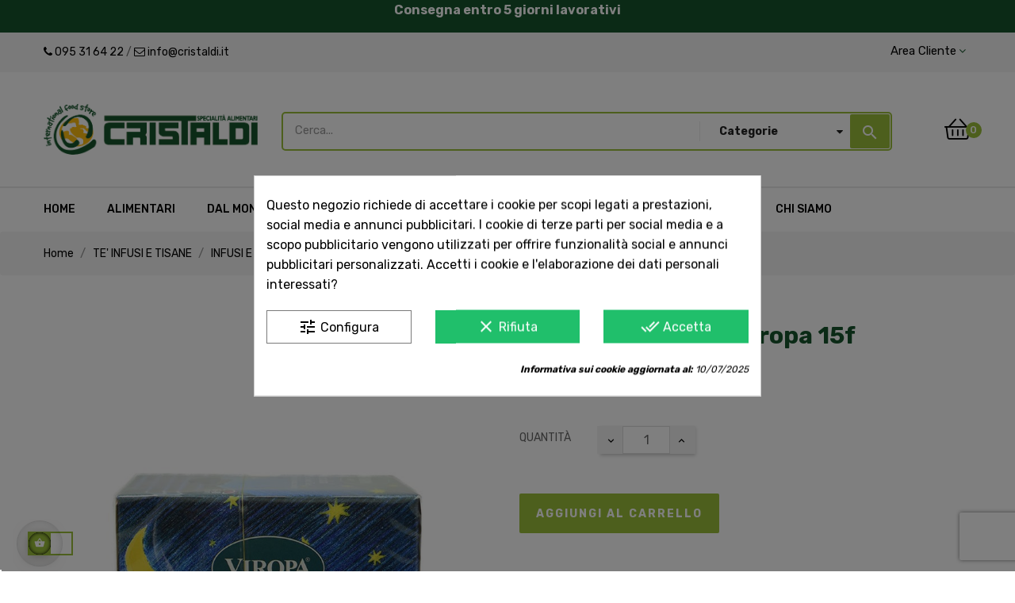

--- FILE ---
content_type: text/html; charset=utf-8
request_url: https://www.cristaldi.it/infusi-e-tisane/3129-vircalm-tisana-bio-viropa-15f.html
body_size: 25202
content:
<!doctype html>
<html lang="it"  class="default" >

  <head>
    
      
  <meta charset="utf-8">


  <meta http-equiv="x-ua-compatible" content="ie=edge">



  <link rel="canonical" href="https://www.cristaldi.it/infusi-e-tisane/3129-vircalm-tisana-bio-viropa-15f.html">

  <title>Vircalm tisana bio viropa 15f</title>
<meta name='cookiesplus-added' content='true'><script data-keepinline='true' data-cfasync='false'>let cookiesplusCookieValue=null;if(window.cookiesplus_debug){debugger;}
for(let cookie of document.cookie.split(';')){let[cookieName,value]=cookie.trim().split('=');if(cookieName==='cookiesplus'){cookiesplusCookieValue=decodeURIComponent(value);break;}}
if(cookiesplusCookieValue===null){console.log('%ccookiesplus cookie doesn\'t exist','background: red; color: white');throw new Error('cookiesplus cookie not found');}
try{cookiesplusCookieValue=JSON.parse(cookiesplusCookieValue);}catch(e){console.error('Failed to parse cookiesplus cookie value',e);throw new Error('Invalid cookiesplus cookie value');}
const defaultConsents={'ad_storage':false,'ad_user_data':false,'ad_personalization':false,'analytics_storage':false,'functionality_storage':false,'personalization_storage':false,'security_storage':false,};Object.keys(defaultConsents).forEach(function(key){window[key]=false;});if(cookiesplusCookieValue&&cookiesplusCookieValue.consents){const cookiesplusConsents=Object.keys(cookiesplusCookieValue.consents).filter(v=>v.startsWith('cookiesplus-finality'));cookiesplusConsents.forEach(function(key){const consent_type=cookiesplusCookieValue.consent_mode?.[key]?.consent_type;if(typeof cookiesplusCookieValue.consents!=='undefined'&&typeof cookiesplusCookieValue.consents[key]!=='undefined'&&cookiesplusCookieValue.consents[key]==='on'&&consent_type){Object.entries(consent_type).forEach(([innerKey,value])=>{if(value){window[innerKey]=true;}});}});}
window.dataLayer=window.dataLayer||[];function gtag(){dataLayer.push(arguments);}
gtag('consent','default',{'ad_storage':'denied','ad_user_data':'denied','ad_personalization':'denied','analytics_storage':'denied','functionality_storage':'denied','personalization_storage':'denied','security_storage':'denied','wait_for_update':500});gtag('consent','update',{'ad_storage':window.ad_storage?'granted':'denied','ad_user_data':window.ad_user_data?'granted':'denied','ad_personalization':window.ad_personalization?'granted':'denied','analytics_storage':window.analytics_storage?'granted':'denied','functionality_storage':window.functionality_storage?'granted':'denied','personalization_storage':window.personalization_storage?'granted':'denied','security_storage':window.security_storage?'granted':'denied',});if(cookiesplusCookieValue.consent_mode){if(cookiesplusCookieValue.consent_mode['url_passthrough']!==undefined){gtag('set','url_passthrough',cookiesplusCookieValue.consent_mode['url_passthrough']);}
if(cookiesplusCookieValue.consent_mode['ads_data_redaction']!==undefined){gtag('set','ads_data_redaction',cookiesplusCookieValue.consent_mode['ads_data_redaction']);}}</script><script data-keepinline="true" type="3ef2d45885156fa0a5af183d-text/javascript">
    var ajaxGetProductUrl = '//www.cristaldi.it/m/cdc_googletagmanager/async';
    var ajaxShippingEvent = 1;
    var ajaxPaymentEvent = 1;

/* datalayer */
dataLayer = window.dataLayer || [];
    let cdcDatalayer = {"pageCategory":"product","event":"view_item","ecommerce":{"currency":"EUR","items":[{"item_name":"Vircalm tisana bio viropa 15f","item_id":"3129","price":"4.45","price_tax_exc":"4.45","price_tax_inc":"4.9","item_brand":"Viropa","item_category":"TE' INFUSI E TISANE","item_category2":"INFUSI E TISANE","quantity":1}],"value":"4.45"},"userLogged":0,"userId":"guest_701972","google_tag_params":{"ecomm_pagetype":"product","ecomm_prodid":"CR1IT3129","ecomm_totalvalue":4.9000000000000003552713678800500929355621337890625,"ecomm_category":"INFUSI E TISANE","ecomm_totalvalue_tax_exc":4.45000000000000017763568394002504646778106689453125}};
    dataLayer.push(cdcDatalayer);

/* call to GTM Tag */
(function(w,d,s,l,i){w[l]=w[l]||[];w[l].push({'gtm.start':
new Date().getTime(),event:'gtm.js'});var f=d.getElementsByTagName(s)[0],
j=d.createElement(s),dl=l!='dataLayer'?'&l='+l:'';j.async=true;j.src=
'https://www.googletagmanager.com/gtm.js?id='+i+dl;f.parentNode.insertBefore(j,f);
})(window,document,'script','dataLayer','GTM-TBRZC4V');

/* async call to avoid cache system for dynamic data */
dataLayer.push({
  'event': 'datalayer_ready'
});
</script>

  <meta name="description" content="">
  <meta name="keywords" content="">
      
                  <link rel="alternate" href="https://www.cristaldi.it/infusi-e-tisane/3129-vircalm-tisana-bio-viropa-15f.html" hreflang="it">
        



  <meta name="viewport" content="width=device-width, initial-scale=1">



  <link rel="icon" type="image/vnd.microsoft.icon" href="/img/favicon.ico?1583830279">
  <link rel="shortcut icon" type="image/x-icon" href="/img/favicon.ico?1583830279">


  

    <link rel="stylesheet" href="/modules/ps_checkout/views/css/payments.css?version=4.4.1" type="text/css" media="all">
  <link rel="stylesheet" href="https://www.cristaldi.it/themes/bos_medicor/assets/cache/theme-483e36133.css" type="text/css" media="all">



    


  

  <script type="3ef2d45885156fa0a5af183d-text/javascript">
        var AdvancedEmailGuardData = {"meta":{"isGDPREnabled":true,"isLegacyOPCEnabled":false,"isLegacyMAModuleEnabled":false,"validationError":null},"settings":{"recaptcha":{"type":"v3","key":"6LdtBCshAAAAAMD8v2HyA3jU1W50b-bamQgNb_t0","forms":{"contact_us":{"size":"normal","align":"offset","offset":3},"register":{"size":"normal","align":"center","offset":1},"newsletter":{"size":"normal","align":"left","offset":1}},"language":"shop","theme":"light","position":"bottomright","hidden":false,"deferred":false}},"context":{"ps":{"v17":true,"v17pc":true,"v17ch":false,"v16":false,"v161":false,"v15":false},"languageCode":"it","pageName":"product"},"trans":{"genericError":"Si \u00e8 verificato un errore, riprovare."}};
        var C_P_CMS_PAGE = 0;
        var C_P_CONSENT_DOWNLOAD = "https:\/\/www.cristaldi.it\/m\/cookiesplus\/front";
        var C_P_COOKIE_CONFIG = {"1":{"cookies":[{"name":"cookiesplus"},{"name":"PrestaShop-#"}]},"3":{"consent_type":{"analytics_storage":true},"firingEvent":""},"4":{"consent_type":{"ad_storage":true,"ad_user_data":true,"ad_personalization":true},"firingEvent":""}};
        var C_P_COOKIE_VALUE = "{}";
        var C_P_DATE = "2026-02-02 07:43:34";
        var C_P_DISPLAY_AGAIN = 3;
        var C_P_DOMAIN = ".cristaldi.it";
        var C_P_EXPIRY = 365;
        var C_P_FINALITIES_COUNT = 3;
        var C_P_NOT_AVAILABLE_OUTSIDE_EU = 1;
        var C_P_OVERLAY = "1";
        var C_P_OVERLAY_OPACITY = "0.5";
        var C_P_REFRESH = 0;
        var LEO_COOKIE_THEME = "BOS_MEDICOR_PANEL_CONFIG";
        var PS_COOKIE_SAMESITE = "Lax";
        var PS_COOKIE_SECURE = 1;
        var add_cart_error = "An error occurred while processing your request. Please try again";
        var ajaxsearch = "1";
        var appagebuilderToken = "3faf1574f1b1c2570e9db93e23556493";
        var enable_dropdown_defaultcart = 1;
        var enable_flycart_effect = 1;
        var enable_notification = 0;
        var height_cart_item = "135";
        var leo_search_url = "https:\/\/www.cristaldi.it\/m\/leoproductsearch\/productsearch";
        var leo_token = "3faf1574f1b1c2570e9db93e23556493";
        var leoproductsearch_static_token = "3faf1574f1b1c2570e9db93e23556493";
        var leoproductsearch_token = "3f4309d47efb5b6346a391dad0616a56";
        var lf_is_gen_rtl = false;
        var lps_show_product_img = "1";
        var lps_show_product_price = "1";
        var number_cartitem_display = 3;
        var numpro_display = "100";
        var prestashop = {"cart":{"products":[],"totals":{"total":{"type":"total","label":"Totale","amount":0,"value":"0,00\u00a0\u20ac"},"total_including_tax":{"type":"total","label":"Totale (IVA incl.)","amount":0,"value":"0,00\u00a0\u20ac"},"total_excluding_tax":{"type":"total","label":"Totale (IVA escl.)","amount":0,"value":"0,00\u00a0\u20ac"}},"subtotals":{"products":{"type":"products","label":"Totale parziale","amount":0,"value":"0,00\u00a0\u20ac"},"discounts":null,"shipping":{"type":"shipping","label":"Spedizione","amount":0,"value":"Gratis"},"tax":null},"products_count":0,"summary_string":"0 articoli","vouchers":{"allowed":1,"added":[]},"discounts":[],"minimalPurchase":0,"minimalPurchaseRequired":""},"currency":{"name":"Euro","iso_code":"EUR","iso_code_num":"978","sign":"\u20ac"},"customer":{"lastname":null,"firstname":null,"email":null,"birthday":null,"newsletter":null,"newsletter_date_add":null,"optin":null,"website":null,"company":null,"siret":null,"ape":null,"is_logged":false,"gender":{"type":null,"name":null},"addresses":[]},"language":{"name":"Italiano (Italian)","iso_code":"it","locale":"it-IT","language_code":"it","is_rtl":"0","date_format_lite":"d\/m\/Y","date_format_full":"d\/m\/Y H:i:s","id":1},"page":{"title":"","canonical":null,"meta":{"title":"Vircalm tisana bio viropa 15f","description":"","keywords":"","robots":"index"},"page_name":"product","body_classes":{"lang-it":true,"lang-rtl":false,"country-IT":true,"currency-EUR":true,"layout-full-width":true,"page-product":true,"tax-display-enabled":true,"product-id-3129":true,"product-Vircalm tisana bio viropa 15f":true,"product-id-category-76":true,"product-id-manufacturer-132":true,"product-id-supplier-0":true,"product-available-for-order":true},"admin_notifications":[]},"shop":{"name":"Cristaldi","logo":"\/img\/cristaldi-logo-1583830181.jpg","stores_icon":"\/img\/logo_stores.png","favicon":"\/img\/favicon.ico"},"urls":{"base_url":"https:\/\/www.cristaldi.it\/","current_url":"https:\/\/www.cristaldi.it\/infusi-e-tisane\/3129-vircalm-tisana-bio-viropa-15f.html","shop_domain_url":"https:\/\/www.cristaldi.it","img_ps_url":"https:\/\/www.cristaldi.it\/img\/","img_cat_url":"https:\/\/www.cristaldi.it\/img\/c\/","img_lang_url":"https:\/\/www.cristaldi.it\/img\/l\/","img_prod_url":"https:\/\/www.cristaldi.it\/img\/p\/","img_manu_url":"https:\/\/www.cristaldi.it\/img\/m\/","img_sup_url":"https:\/\/www.cristaldi.it\/img\/su\/","img_ship_url":"https:\/\/www.cristaldi.it\/img\/s\/","img_store_url":"https:\/\/www.cristaldi.it\/img\/st\/","img_col_url":"https:\/\/www.cristaldi.it\/img\/co\/","img_url":"https:\/\/www.cristaldi.it\/themes\/bos_medicor\/assets\/img\/","css_url":"https:\/\/www.cristaldi.it\/themes\/bos_medicor\/assets\/css\/","js_url":"https:\/\/www.cristaldi.it\/themes\/bos_medicor\/assets\/js\/","pic_url":"https:\/\/www.cristaldi.it\/upload\/","pages":{"address":"https:\/\/www.cristaldi.it\/indirizzo","addresses":"https:\/\/www.cristaldi.it\/indirizzi","authentication":"https:\/\/www.cristaldi.it\/login","cart":"https:\/\/www.cristaldi.it\/carrello","category":"https:\/\/www.cristaldi.it\/index.php?controller=category","cms":"https:\/\/www.cristaldi.it\/index.php?controller=cms","contact":"https:\/\/www.cristaldi.it\/contattaci","discount":"https:\/\/www.cristaldi.it\/buoni-sconto","guest_tracking":"https:\/\/www.cristaldi.it\/tracciatura-ospite","history":"https:\/\/www.cristaldi.it\/cronologia-ordini","identity":"https:\/\/www.cristaldi.it\/dati-personali","index":"https:\/\/www.cristaldi.it\/","my_account":"https:\/\/www.cristaldi.it\/account","order_confirmation":"https:\/\/www.cristaldi.it\/conferma-ordine","order_detail":"https:\/\/www.cristaldi.it\/index.php?controller=order-detail","order_follow":"https:\/\/www.cristaldi.it\/segui-ordine","order":"https:\/\/www.cristaldi.it\/ordine","order_return":"https:\/\/www.cristaldi.it\/index.php?controller=order-return","order_slip":"https:\/\/www.cristaldi.it\/buono-ordine","pagenotfound":"https:\/\/www.cristaldi.it\/pagina-non-trovata","password":"https:\/\/www.cristaldi.it\/recupero-password","pdf_invoice":"https:\/\/www.cristaldi.it\/index.php?controller=pdf-invoice","pdf_order_return":"https:\/\/www.cristaldi.it\/index.php?controller=pdf-order-return","pdf_order_slip":"https:\/\/www.cristaldi.it\/index.php?controller=pdf-order-slip","prices_drop":"https:\/\/www.cristaldi.it\/offerte","product":"https:\/\/www.cristaldi.it\/index.php?controller=product","search":"https:\/\/www.cristaldi.it\/ricerca","sitemap":"https:\/\/www.cristaldi.it\/Mappa del sito","stores":"https:\/\/www.cristaldi.it\/negozi","supplier":"https:\/\/www.cristaldi.it\/fornitori","register":"https:\/\/www.cristaldi.it\/login?create_account=1","order_login":"https:\/\/www.cristaldi.it\/ordine?login=1"},"alternative_langs":{"it":"https:\/\/www.cristaldi.it\/infusi-e-tisane\/3129-vircalm-tisana-bio-viropa-15f.html"},"theme_assets":"\/themes\/bos_medicor\/assets\/","actions":{"logout":"https:\/\/www.cristaldi.it\/?mylogout="},"no_picture_image":{"bySize":{"cart_default":{"url":"https:\/\/www.cristaldi.it\/img\/p\/it-default-cart_default.jpg","width":100,"height":124},"small_default":{"url":"https:\/\/www.cristaldi.it\/img\/p\/it-default-small_default.jpg","width":150,"height":186},"home_default":{"url":"https:\/\/www.cristaldi.it\/img\/p\/it-default-home_default.jpg","width":400,"height":497},"medium_default":{"url":"https:\/\/www.cristaldi.it\/img\/p\/it-default-medium_default.jpg","width":452,"height":452},"large_default":{"url":"https:\/\/www.cristaldi.it\/img\/p\/it-default-large_default.jpg","width":800,"height":994}},"small":{"url":"https:\/\/www.cristaldi.it\/img\/p\/it-default-cart_default.jpg","width":100,"height":124},"medium":{"url":"https:\/\/www.cristaldi.it\/img\/p\/it-default-home_default.jpg","width":400,"height":497},"large":{"url":"https:\/\/www.cristaldi.it\/img\/p\/it-default-large_default.jpg","width":800,"height":994},"legend":""}},"configuration":{"display_taxes_label":true,"display_prices_tax_incl":true,"is_catalog":false,"show_prices":true,"opt_in":{"partner":false},"quantity_discount":{"type":"discount","label":"Sconto"},"voucher_enabled":1,"return_enabled":0},"field_required":[],"breadcrumb":{"links":[{"title":"Home","url":"https:\/\/www.cristaldi.it\/"},{"title":"TE' INFUSI E TISANE","url":"https:\/\/www.cristaldi.it\/73-te-infusi-e-tisane"},{"title":"INFUSI E TISANE","url":"https:\/\/www.cristaldi.it\/76-infusi-e-tisane"},{"title":"Vircalm tisana bio viropa 15f","url":"https:\/\/www.cristaldi.it\/infusi-e-tisane\/3129-vircalm-tisana-bio-viropa-15f.html"}],"count":4},"link":{"protocol_link":"https:\/\/","protocol_content":"https:\/\/"},"time":1770014614,"static_token":"3faf1574f1b1c2570e9db93e23556493","token":"3f4309d47efb5b6346a391dad0616a56"};
        var ps_checkout3dsEnabled = true;
        var ps_checkoutApplePayUrl = "https:\/\/www.cristaldi.it\/m\/ps_checkout\/applepay?token=3faf1574f1b1c2570e9db93e23556493";
        var ps_checkoutAutoRenderDisabled = false;
        var ps_checkoutCancelUrl = "https:\/\/www.cristaldi.it\/m\/ps_checkout\/cancel?token=3faf1574f1b1c2570e9db93e23556493";
        var ps_checkoutCardBrands = ["MASTERCARD","VISA","AMEX"];
        var ps_checkoutCardFundingSourceImg = "\/modules\/ps_checkout\/views\/img\/payment-cards.png";
        var ps_checkoutCardLogos = {"AMEX":"\/modules\/ps_checkout\/views\/img\/amex.svg","CB_NATIONALE":"\/modules\/ps_checkout\/views\/img\/cb.svg","DINERS":"\/modules\/ps_checkout\/views\/img\/diners.svg","DISCOVER":"\/modules\/ps_checkout\/views\/img\/discover.svg","JCB":"\/modules\/ps_checkout\/views\/img\/jcb.svg","MAESTRO":"\/modules\/ps_checkout\/views\/img\/maestro.svg","MASTERCARD":"\/modules\/ps_checkout\/views\/img\/mastercard.svg","UNIONPAY":"\/modules\/ps_checkout\/views\/img\/unionpay.svg","VISA":"\/modules\/ps_checkout\/views\/img\/visa.svg"};
        var ps_checkoutCartProductCount = 0;
        var ps_checkoutCheckUrl = "https:\/\/www.cristaldi.it\/m\/ps_checkout\/check?token=3faf1574f1b1c2570e9db93e23556493";
        var ps_checkoutCheckoutTranslations = {"checkout.go.back.link.title":"Torna al pagamento","checkout.go.back.label":"Processo di acquisto","checkout.card.payment":"Pagamento con carta","checkout.page.heading":"Riepilogo dell\u2019ordine","checkout.cart.empty":"Il tuo carrello \u00e8 vuoto.","checkout.page.subheading.card":"Carta","checkout.page.subheading.paypal":"PayPal","checkout.payment.by.card":"Hai scelto di pagare con una carta.","checkout.payment.by.paypal":"Hai scelto di pagare con PayPal.","checkout.order.summary":"Ecco un riepilogo del tuo ordine:","checkout.order.amount.total":"L\u2019importo totale del tuo ordine ammonta a","checkout.order.included.tax":"(IVA inclusa)","checkout.order.confirm.label":"Confermare l\u2019ordine facendo clic su \u201cConfermo l\u2019ordine\u201d","paypal.hosted-fields.label.card-name":"Nome del titolare","paypal.hosted-fields.placeholder.card-name":"Nome del titolare","paypal.hosted-fields.label.card-number":"Numero carta","paypal.hosted-fields.placeholder.card-number":"Numero carta","paypal.hosted-fields.label.expiration-date":"Data di scadenza","paypal.hosted-fields.placeholder.expiration-date":"MM\/YY","paypal.hosted-fields.label.cvv":"Cod. di sicurezza","paypal.hosted-fields.placeholder.cvv":"XXX","payment-method-logos.title":"Pagamenti sicuri al 100%.","express-button.cart.separator":"o","express-button.checkout.express-checkout":"Acquisto rapido","error.paypal-sdk":"Nessuna istanza del SDK JavaScript di PayPal","error.google-pay-sdk":"Nessuna istanza del SDK JavaScript di Google Pay","error.google-pay.transaction-info":"Si \u00e8 verificato un errore durante il recupero delle informazioni sulla transazione Google Pay","error.apple-pay-sdk":"Nessuna istanza del SDK JavaScript di Apple Pay","error.apple-pay.payment-request":"Si \u00e8 verificato un errore durante il recupero della richiesta di pagamento Apple Pay","checkout.payment.others.link.label":"Altri metodi di pagamento","checkout.payment.others.confirm.button.label":"Confermo l\u2019ordine","checkout.form.error.label":"Si \u00e8 verificato un errore durante il pagamento. Riprova o contatta il team di supporto.","loader-component.label.header":"Grazie per l\u2019acquisto!","loader-component.label.body":"Si prega di attendere durante l'elaborazione del tuo pagamento","loader-component.label.body.longer":"Ci stiamo impiegando pi\u00f9 del previsto. Attendere prego\u2026","error.paypal-sdk.contingency.cancel":"Autenticazione del titolare della carta annullata. Si prega di scegliere un altro metodo di pagamento o riprovare.","error.paypal-sdk.contingency.error":"Si \u00e8 verificato un errore durante l'autenticazione del titolare della carta. Si prega di scegliere un altro metodo di pagamento o riprovare.","error.paypal-sdk.contingency.failure":"Autenticazione del titolare della carta fallita. Si prega di scegliere un altro metodo di pagamento o riprovare.","error.paypal-sdk.contingency.unknown":"L'identit\u00e0 del titolare della carta non pu\u00f2 essere verificata. Si prega di scegliere un altro metodo di pagamento o riprovare.","ok":"Ok","cancel":"Annulla","checkout.payment.token.delete.modal.header":"Eliminare questo metodo di pagamento?","checkout.payment.token.delete.modal.content":"Il seguente metodo di pagamento sar\u00e0 eliminato dal tuo account:","checkout.payment.token.delete.modal.confirm-button":"Elimina metodo di pagamento","checkout.payment.loader.processing-request":"Attendere, stiamo elaborando la tua richiesta","APPLE_PAY_MERCHANT_SESSION_VALIDATION_ERROR":"Non possiamo elaborare il tuo pagamento Apple Pay al momento. Questo potrebbe essere dovuto a un problema di verifica della configurazione del pagamento per questo sito. Riprova pi\u00f9 tardi o scegli un altro metodo di pagamento.","APPROVE_APPLE_PAY_VALIDATION_ERROR":"Abbiamo riscontrato un problema durante l\u2019elaborazione del tuo pagamento Apple Pay. Verifica i dettagli del tuo ordine e riprova o utilizza un altro metodo di pagamento."};
        var ps_checkoutCheckoutUrl = "https:\/\/www.cristaldi.it\/ordine";
        var ps_checkoutConfirmUrl = "https:\/\/www.cristaldi.it\/conferma-ordine";
        var ps_checkoutCreateUrl = "https:\/\/www.cristaldi.it\/m\/ps_checkout\/create?token=3faf1574f1b1c2570e9db93e23556493";
        var ps_checkoutCspNonce = "";
        var ps_checkoutCustomMarks = {"google_pay":"\/modules\/ps_checkout\/views\/img\/google_pay.svg"};
        var ps_checkoutExpressCheckoutCartEnabled = false;
        var ps_checkoutExpressCheckoutOrderEnabled = false;
        var ps_checkoutExpressCheckoutProductEnabled = false;
        var ps_checkoutExpressCheckoutSelected = false;
        var ps_checkoutExpressCheckoutUrl = "https:\/\/www.cristaldi.it\/m\/ps_checkout\/ExpressCheckout?token=3faf1574f1b1c2570e9db93e23556493";
        var ps_checkoutFundingSource = "paypal";
        var ps_checkoutFundingSourcesSorted = ["card","paypal","paylater","bancontact","eps","giropay","ideal","mybank","p24","blik","google_pay"];
        var ps_checkoutGooglePayUrl = "https:\/\/www.cristaldi.it\/m\/ps_checkout\/googlepay?token=3faf1574f1b1c2570e9db93e23556493";
        var ps_checkoutHostedFieldsContingencies = "SCA_WHEN_REQUIRED";
        var ps_checkoutHostedFieldsEnabled = true;
        var ps_checkoutHostedFieldsSelected = false;
        var ps_checkoutIconsPath = "\/modules\/ps_checkout\/views\/img\/icons\/";
        var ps_checkoutLanguageIsoCode = "it";
        var ps_checkoutLoaderImage = "\/modules\/ps_checkout\/views\/img\/loader.svg";
        var ps_checkoutPartnerAttributionId = "PrestaShop_Cart_PSXO_PSDownload";
        var ps_checkoutPayLaterCartPageButtonEnabled = false;
        var ps_checkoutPayLaterCategoryPageBannerEnabled = false;
        var ps_checkoutPayLaterHomePageBannerEnabled = false;
        var ps_checkoutPayLaterOrderPageBannerEnabled = true;
        var ps_checkoutPayLaterOrderPageButtonEnabled = false;
        var ps_checkoutPayLaterOrderPageMessageEnabled = true;
        var ps_checkoutPayLaterProductPageBannerEnabled = false;
        var ps_checkoutPayLaterProductPageButtonEnabled = false;
        var ps_checkoutPayLaterProductPageMessageEnabled = true;
        var ps_checkoutPayPalButtonConfiguration = {"shape":"pill","label":"pay","color":"gold"};
        var ps_checkoutPayPalEnvironment = "LIVE";
        var ps_checkoutPayPalOrderId = "";
        var ps_checkoutPayPalSdkConfig = {"clientId":"AXjYFXWyb4xJCErTUDiFkzL0Ulnn-bMm4fal4G-1nQXQ1ZQxp06fOuE7naKUXGkq2TZpYSiI9xXbs4eo","merchantId":"77TU4NAG2XQC6","currency":"EUR","intent":"capture","commit":"false","vault":"false","integrationDate":"2022-14-06","dataPartnerAttributionId":"PrestaShop_Cart_PSXO_PSDownload","dataCspNonce":"","dataEnable3ds":"true","enableFunding":"mybank,paylater","components":"marks,funding-eligibility,messages,googlepay"};
        var ps_checkoutPayWithTranslations = {"card":"Paga tramite carta","paypal":"Paga con un conto PayPal","paylater":"Paga a rate con PayPal Pay Later","bancontact":"Paga con Bancontact","eps":"Paga con EPS","giropay":"Paga con Giropay","ideal":"Paga con iDEAL","mybank":"Paga con MyBank","p24":"Paga con Przelewy24","blik":"Paga con BLIK","google_pay":"Paga con Google Pay"};
        var ps_checkoutPaymentMethodLogosTitleImg = "\/modules\/ps_checkout\/views\/img\/lock_checkout.svg";
        var ps_checkoutPaymentUrl = "https:\/\/www.cristaldi.it\/m\/ps_checkout\/payment?token=3faf1574f1b1c2570e9db93e23556493";
        var ps_checkoutRenderPaymentMethodLogos = true;
        var ps_checkoutValidateUrl = "https:\/\/www.cristaldi.it\/m\/ps_checkout\/validate?token=3faf1574f1b1c2570e9db93e23556493";
        var ps_checkoutVaultUrl = "https:\/\/www.cristaldi.it\/m\/ps_checkout\/vault?token=3faf1574f1b1c2570e9db93e23556493";
        var ps_checkoutVersion = "4.4.1";
        var psemailsubscription_subscription = "https:\/\/www.cristaldi.it\/m\/ps_emailsubscription\/subscription";
        var psr_icon_color = "#16552C";
        var show_popup = 1;
        var txt_not_found = "Nessun prodotto trovato";
        var type_dropdown_defaultcart = "dropdown";
        var type_flycart_effect = "fade";
        var url_leoproductattribute = "https:\/\/www.cristaldi.it\/m\/leofeature\/LeoProductAttribute";
        var width_cart_item = "265";
      </script>
<script type="3ef2d45885156fa0a5af183d-text/javascript">
	var choosefile_text = "Scegli il file";
	var turnoff_popup_text = "Non mostrare nuovamente questo popup";
	
	var size_item_quickview = 113;
	var style_scroll_quickview = 'vertical';
	
	var size_item_page = 113;
	var style_scroll_page = 'horizontal';
	
	var size_item_quickview_attr = 113;	
	var style_scroll_quickview_attr = 'vertical';
	
	var size_item_popup = 113;
	var style_scroll_popup = 'vertical';
</script>


  <script type="3ef2d45885156fa0a5af183d-text/javascript">
	
	var FancyboxI18nClose = "Chiudi";
	var FancyboxI18nNext = "Il prossimo";
	var FancyboxI18nPrev = "Precedente";
	var current_link = "http://www.cristaldi.it/";		
	var currentURL = window.location;
	currentURL = String(currentURL);
	currentURL = currentURL.replace("https://","").replace("http://","").replace("www.","").replace( /#\w*/, "" );
	current_link = current_link.replace("https://","").replace("http://","").replace("www.","");
	var text_warning_select_txt = "Seleziona una da rimuovere?";
	var text_confirm_remove_txt = "Sei sicuro di voler rimuovere le fila piè di pagina?";
	var close_bt_txt = "Chiudi";
	var list_menu = [];
	var list_menu_tmp = {};
	var list_tab = [];
	var isHomeMenu = 0;
	
</script>

<script id="fabfacebookpixel_script" type="application/json">
	{
		"fabFacebookPixelAddToCartUrl": "https://www.cristaldi.it/m/fabfacebookpixel/addtocart?ajax=1",
		"fabFacebookPixelExecutorUrl": "//www.cristaldi.it/m/fabfacebookpixel/executor?ajax=1",
		"externalId": "ec5666eb2ba2192a6ded44fc88fabb10bfab2bc165157dbb40b019e3e083fe85",
		"facebookPixelId": "410500687228164",
		"isPixelEnabled": "1",
		"pixelDelay": "0",
		"isDebug": "0",
		"moduleVersion": "3.7.1",
		"iubendaIntegration": "0",
		"customerGroups": "Visitatore",
		"defaultCustomerGroup": "",
		"isExportCombinations": "1",
		"cartProducts": [		],
		"canonicalUrl": "https://www.cristaldi.it/infusi-e-tisane/3129-vircalm-tisana-bio-viropa-15f.html",
		
		"events": [
												{
				"type": "ViewContent",
				"params": {
					"content_type": "product",
					"id_product": "3129",
					"content_ids": ["3129"],
					"content_name": "Vircalm tisana bio viropa 15f",
					"content_category": "INFUSI E TISANE",
					"value": "4.90",
					"description": "Vircalm tisana bio viropa 15f",
					"product_price": "4.90",
					"currency": "EUR",
					"customer_groups": "Visitatore",
					"default_customer_group": ""
				}
			},
																{
				"type": "PageView",
				"params": {
					"customerGroups": "Visitatore",
					"defaultCustomerGroup": ""
				}
			}
			]
	}
</script>

						<script type="application/ld+json">
		{
			"@context":"https://schema.org",
			"@type":"Product",
			"productID":"3129",
			"name":"Vircalm tisana bio viropa 15f",
			"description":"Vircalm tisana bio viropa 15f",
			"category":"Cibo, bevande e tabacco > Bevande > Tè e infusi",
			"url":"https://www.cristaldi.it/infusi-e-tisane/3129-vircalm-tisana-bio-viropa-15f.html",
			"image":"https://www.cristaldi.it/9959/vircalm-tisana-bio-viropa-15f.jpg",
			"brand":"Viropa",
			"gtin":"",
			"mpn":"",
			"offers": [
				{
					"@type": "Offer",
					"price": "4.90",
					"priceCurrency":"EUR",
					"itemCondition": "https://schema.org/NewCondition",
					"availability": "https://schema.org/InStock"
									}
			]
		}
	</script>
			<!-- @file modules\appagebuilder\views\templates\hook\header -->

<script type="3ef2d45885156fa0a5af183d-text/javascript">
	/**
	 * List functions will run when document.ready()
	 */
	var ap_list_functions = [];
	/**
	 * List functions will run when window.load()
	 */
	var ap_list_functions_loaded = [];

	/**
	 * List functions will run when document.ready() for theme
	 */

	var products_list_functions = [];
</script>


<script type="3ef2d45885156fa0a5af183d-text/javascript">
	var leoOption = {
		category_qty:0,
		product_list_image:0,
		product_one_img:0,
		productCdown: 1,
		productColor: 0,
		homeWidth: 400,
		homeheight: 497,
	}

	ap_list_functions.push(function(){
		if (typeof $.LeoCustomAjax !== "undefined" && $.isFunction($.LeoCustomAjax)) {
			var leoCustomAjax = new $.LeoCustomAjax();
			leoCustomAjax.processAjax();
		}
	});
</script>
<style>div#cookiesplus-modal,#cookiesplus-modal>div,#cookiesplus-modal p{background-color:#fff !important}#cookiesplus-modal>div,#cookiesplus-modal p{color:#000 !important}#cookiesplus-modal button.cookiesplus-accept,#cookiesplus-modal button.cookiesplus-accept-encourage{background-color:#20bf6b}#cookiesplus-modal button.cookiesplus-accept,#cookiesplus-modal button.cookiesplus-accept-encourage{border:1px solid #20bf6b}#cookiesplus-modal button.cookiesplus-accept,#cookiesplus-modal button.cookiesplus-accept-encourage{color:#fff}#cookiesplus-modal button.cookiesplus-accept,#cookiesplus-modal button.cookiesplus-accept-encourage{font-size:16px}#cookiesplus-modal button.cookiesplus-more-information{background-color:#fff}#cookiesplus-modal button.cookiesplus-more-information{border:1px solid #7a7a7a}#cookiesplus-modal button.cookiesplus-more-information{color:#000}#cookiesplus-modal button.cookiesplus-more-information{font-size:16px}#cookiesplus-modal button.cookiesplus-reject,#cookiesplus-modal button.cookiesplus-reject-encourage{background-color:#20bf6b}#cookiesplus-modal button.cookiesplus-reject,#cookiesplus-modal button.cookiesplus-reject-encourage{border:1px solid #20bf6b}#cookiesplus-modal button.cookiesplus-reject,#cookiesplus-modal button.cookiesplus-reject-encourage{color:#fff}#cookiesplus-modal button.cookiesplus-reject,#cookiesplus-modal button.cookiesplus-reject-encourage{font-size:16px}#cookiesplus-modal button.cookiesplus-save:not([disabled]){background-color:#fff}#cookiesplus-modal button.cookiesplus-save:not([disabled]){border:1px solid #7a7a7a}#cookiesplus-modal button.cookiesplus-save:not([disabled]){color:#000}#cookiesplus-modal button.cookiesplus-save{font-size:16px}#cookiesplus-tab{bottom:0;left:0}</style><script type="3ef2d45885156fa0a5af183d-text/javascript" data-keepinline="true">
    var trustpilot_script_url = 'https://invitejs.trustpilot.com/tp.min.js';
    var trustpilot_key = 'BMQcieOc1hlCtEux';
    var trustpilot_widget_script_url = '//widget.trustpilot.com/bootstrap/v5/tp.widget.bootstrap.min.js';
    var trustpilot_integration_app_url = 'https://ecommscript-integrationapp.trustpilot.com';
    var trustpilot_preview_css_url = '//ecommplugins-scripts.trustpilot.com/v2.1/css/preview.min.css';
    var trustpilot_preview_script_url = '//ecommplugins-scripts.trustpilot.com/v2.1/js/preview.min.js';
    var trustpilot_ajax_url = 'https://www.cristaldi.it/m/trustpilot/trustpilotajax';
    var user_id = '0';
    var trustpilot_trustbox_settings = {"trustboxes":[],"activeTrustbox":0,"pageUrls":{"landing":"https:\/\/www.cristaldi.it\/","category":"https:\/\/www.cristaldi.it\/222-sicilia","product":"https:\/\/www.cristaldi.it\/erbe-e-spezie\/2-aneto-punte-25g-i-due-orsi.html"}};
</script>
<script type="3ef2d45885156fa0a5af183d-text/javascript" src="/modules/trustpilot/views/js/tp_register.min.js"></script>
<script type="3ef2d45885156fa0a5af183d-text/javascript" src="/modules/trustpilot/views/js/tp_trustbox.min.js"></script>
<script type="3ef2d45885156fa0a5af183d-text/javascript" src="/modules/trustpilot/views/js/tp_preview.min.js"></script>




    
  <meta property="og:type" content="product">
  <meta property="og:url" content="https://www.cristaldi.it/infusi-e-tisane/3129-vircalm-tisana-bio-viropa-15f.html">
  <meta property="og:title" content="Vircalm tisana bio viropa 15f">
  <meta property="og:site_name" content="Cristaldi">
  <meta property="og:description" content="">
  <meta property="og:image" content="https://www.cristaldi.it/9959-large_default/vircalm-tisana-bio-viropa-15f.jpg">
      <meta property="product:pretax_price:amount" content="4.4545">
    <meta property="product:pretax_price:currency" content="EUR">
    <meta property="product:price:amount" content="4.9">
    <meta property="product:price:currency" content="EUR">
    
  </head>

  <body id="product" class="lang-it country-it currency-eur layout-full-width page-product tax-display-enabled product-id-3129 product-vircalm-tisana-bio-viropa-15f product-id-category-76 product-id-manufacturer-132 product-id-supplier-0 product-available-for-order fullwidth">

    
      <!-- Google Tag Manager (noscript) -->
<noscript><iframe src="https://www.googletagmanager.com/ns.html?id=GTM-TBRZC4V"
height="0" width="0" style="display:none;visibility:hidden"></iframe></noscript>
<!-- End Google Tag Manager (noscript) -->

    

    <main id="page">
      
              
      <header id="header">
        <div class="header-container">
          
            
  <div class="header-banner">
          <div class="container">
              <div class="inner"><!-- @file modules\appagebuilder\views\templates\hook\ApRow -->
    <div        class="row ApRow  "
                            style=""                >
                                            <!-- @file modules\appagebuilder\views\templates\hook\ApColumn -->
<div    class="col-xl-12 col-lg-12 col-md-12 col-sm-12 col-xs-12 col-sp-12 banner-top-container ApColumn "
	    >
                    <!-- @file modules\appagebuilder\views\templates\hook\ApGeneral -->
<div     class="block ApHtml">
	                    <div class="block_content"><p><strong>Consegna entro 5 giorni lavorativi</strong></p></div>
    	</div>
    </div>            </div>
    </div>
          </div>
        </div>



  <nav class="header-nav">
    <div class="topnav">
            <div class="container">
              <div class="inner"></div>
            </div>
          </div>
    <div class="bottomnav">
              <div class="container">
              <div class="inner"><!-- @file modules\appagebuilder\views\templates\hook\ApRow -->
    <div        class="row header-top-nav ApRow  has-bg bg-boxed"
                            style="background: no-repeat;"        data-bg_data=" no-repeat"        >
                                            <!-- @file modules\appagebuilder\views\templates\hook\ApColumn -->
<div    class="col-xl-6 col-lg-6 col-md-6 col-sm-6 col-xs-9 col-sp-9 left info-top-container ApColumn "
	    >
                    <!-- @file modules\appagebuilder\views\templates\hook\ApGeneral -->
<div     class="block ApHtml">
	                    <div class="block_content"><div><a href="tel:0039095316422" data-mce-href="tel:0039095316422"><i class="fa fa-phone" aria-hidden="true"></i> 095 31 64 22</a> / <a href="/cdn-cgi/l/email-protection#86efe8e0e9c6e5f4eff5f2e7eae2efa8eff2" class="nowrap" data-mce-href="mailto:info@cristaldi.it"><i class="fa fa-envelope-o" aria-hidden="true"></i> <span class="__cf_email__" data-cfemail="a8c1c6cec7e8cbdac1dbdcc9c4ccc186c1dc">[email&#160;protected]</span></a></div></div>
    	</div>
    </div><!-- @file modules\appagebuilder\views\templates\hook\ApColumn -->
<div    class="col-xl-6 col-lg-6 col-md-6 col-sm-6 col-xs-3 col-sp-3 right ApColumn "
	    >
                    <!-- @file modules\appagebuilder\views\templates\hook\ApModule -->
<div class="userinfo-selector links dropdown js-dropdown popup-over">
  <a href="javascript:void(0)" data-toggle="dropdown" class="popup-title" title="Account">
    <i class="fa fa-user hidden-sm-up"></i>
    <span class="hidden-xs-down">Area Cliente</span>
    <i class="fa fa-angle-down"></i>
 </a>
  <ul class="popup-content dropdown-menu user-info">
          <li>
        <a
          class="signin dropdown-item"
          href="https://www.cristaldi.it/account"
          title="Accedi al tuo account cliente"
          rel="nofollow"
        >
          <span><i class="leofal fa-sign-in fa-fw"></i> Accedi</span>
        </a>
      </li>
      <li>
        <a
          class="signin dropdown-item"
          href="https://www.cristaldi.it/login?create_account=1"
          title="Registrati adesso"
          rel="nofollow"
        >
          <span><i class="leofal fa-user-plus fa-fw"></i> Registrati</span>
        </a>
      </li>
        <li>
      <a
        class="myacount dropdown-item"
        href="https://www.cristaldi.it/account"
        title="Il mio account"
        rel="nofollow"
      >
        <span><i class="leofal fa-user fa-fw"></i> Il mio account</span>
      </a>
    </li>
    <li>
      <a
        class="checkout dropdown-item"
        href="//www.cristaldi.it/carrello?action=show"
        title="Acquista"
        rel="nofollow"
      >
        <span><i class="leofal fa-shopping-cart fa-fw"></i> Carrello</span>
      </a>
    </li>
      </ul>
</div>

    </div>            </div>
    </div>
              </div>
          </div>
  </nav>



  <div class="header-top">
              <div class="container">
              <div class="inner"><!-- @file modules\appagebuilder\views\templates\hook\ApRow -->
    <div        class="row header-logo-h2 ApRow  has-bg bg-boxed"
                            style="background: no-repeat;"        data-bg_data=" no-repeat"        >
                                            <!-- @file modules\appagebuilder\views\templates\hook\ApColumn -->
<div    class="col-xl-3 col-lg-3 col-md-12 col-sm-12 col-xs-12 col-sp-12 left ApColumn "
	    >
                    <!-- @file modules\appagebuilder\views\templates\hook\ApGenCode -->

	<div class="header_logo "><a href="https://www.cristaldi.it/"><img class="logo img-fluid" src="/img/cristaldi-logo-1583830181.jpg" alt="Cristaldi"></a></div>

    </div><!-- @file modules\appagebuilder\views\templates\hook\ApColumn -->
<div    class="col-xl-8 col-lg-8 col-md-8 col-sm-9 col-xs-10 col-sp-10 right ApColumn "
	    >
                    <!-- @file modules\appagebuilder\views\templates\hook\ApModule -->


<!-- Block search module -->
<div id="leo_search_block_top" class="block exclusive search-by-category">
	<h4 class="title_block">Ricerca</h4>
	<form method="get" action="https://www.cristaldi.it/index.php?controller=productsearch" id="leosearchtopbox">
		<input type="hidden" name="fc" value="module" />
		<input type="hidden" name="module" value="leoproductsearch" />
		<input type="hidden" name="controller" value="productsearch" />
                <input type="hidden" name="leoproductsearch_static_token" value="3faf1574f1b1c2570e9db93e23556493"/>
				<div class="block_content clearfix leoproductsearch-content">
			<div class="leoproductsearch-result">
				<div class="leoproductsearch-loading cssload-speeding-wheel"></div>
				<input class="search_query form-control grey" type="text" id="leo_search_query_top" name="search_query" value="" placeholder="Cerca..."/>
			</div>
			<div class="list-cate-wrapper">
				<input id="leosearchtop-cate-id" name="cate" value="" type="hidden">
				<a href="javascript:void(0)" id="dropdownListCateTop" class="select-title" rel="nofollow" data-toggle="dropdown" aria-haspopup="true" aria-expanded="false">
					<span>Categorie</span>
					<i class="fa fa-caret-down" aria-hidden="true"></i>
				</a>
				<div class="list-cate dropdown-menu" aria-labelledby="dropdownListCateTop">
					<a href="#" data-cate-id="" data-cate-name="Tutte le categorie" class="cate-item active" >Tutte le categorie</a>
					<a href="#" data-cate-id="2" data-cate-name="Catalogo" class="cate-item cate-level-1" >Catalogo</a>
					
  <a href="#" data-cate-id="259" data-cate-name="SPECIALITA&#039;SICILIANE" class="cate-item cate-level-2" >--SPECIALITA&#039;SICILIANE</a>
  <a href="#" data-cate-id="222" data-cate-name="SICILIA" class="cate-item cate-level-2" >--SICILIA</a>
  <a href="#" data-cate-id="193" data-cate-name="SALUTE E BENESSERE" class="cate-item cate-level-2" >--SALUTE E BENESSERE</a>
  <a href="#" data-cate-id="211" data-cate-name="SPECIALITA&#039; ITALIANE" class="cate-item cate-level-2" >--SPECIALITA&#039; ITALIANE</a>
  <a href="#" data-cate-id="213" data-cate-name="BIO E NATURA" class="cate-item cate-level-2" >--BIO E NATURA</a>
  <a href="#" data-cate-id="216" data-cate-name="ETNICO" class="cate-item cate-level-2" >--ETNICO</a>
  <a href="#" data-cate-id="218" data-cate-name="ACCESSORI" class="cate-item cate-level-2" >--ACCESSORI</a>
  <a href="#" data-cate-id="236" data-cate-name="DOLCI" class="cate-item cate-level-2" >--DOLCI</a>
  <a href="#" data-cate-id="20" data-cate-name="ALIMENTARI" class="cate-item cate-level-2" >--ALIMENTARI</a>
  <a href="#" data-cate-id="209" data-cate-name="CONFEZIONI REGALO" class="cate-item cate-level-2" >--CONFEZIONI REGALO</a>
  <a href="#" data-cate-id="3" data-cate-name="DAL MONDO" class="cate-item cate-level-2" >--DAL MONDO</a>
  <a href="#" data-cate-id="78" data-cate-name="ENOTECA" class="cate-item cate-level-2" >--ENOTECA</a>
  <a href="#" data-cate-id="98" data-cate-name="NATALE" class="cate-item cate-level-2" >--NATALE</a>
  <a href="#" data-cate-id="95" data-cate-name="OGGETTISTICA" class="cate-item cate-level-2" >--OGGETTISTICA</a>
  <a href="#" data-cate-id="101" data-cate-name="PASQUA" class="cate-item cate-level-2" >--PASQUA</a>
  <a href="#" data-cate-id="73" data-cate-name="TE&#039; INFUSI E TISANE" class="cate-item cate-level-2" >--TE&#039; INFUSI E TISANE</a>
  <a href="#" data-cate-id="108" data-cate-name="ALTRO" class="cate-item cate-level-2" >--ALTRO</a>
  <a href="#" data-cate-id="136" data-cate-name="Catalogo" class="cate-item cate-level-2" >--Catalogo</a>
  
				</div>
			</div>
			<button type="submit" id="leo_search_top_button" class="btn btn-default button button-small"><span><i class="material-icons search">search</i></span></button>
		</div>
	</form>
</div>
<script data-cfasync="false" src="/cdn-cgi/scripts/5c5dd728/cloudflare-static/email-decode.min.js"></script><script type="3ef2d45885156fa0a5af183d-text/javascript">
	var blocksearch_type = 'top';
</script>
<!-- /Block search module -->

    </div><!-- @file modules\appagebuilder\views\templates\hook\ApColumn -->
<div    class="col-xl-1 col-lg-1 col-md-4 col-sm-3 col-xs-2 col-sp-2 right-header ApColumn "
	    >
                    <!-- @file modules\appagebuilder\views\templates\hook\ApModule -->
<div id="_desktop_cart">
  <div class="blockcart cart-preview inactive" data-refresh-url="//www.cristaldi.it/m/ps_shoppingcart/ajax">
    <div class="header">
              <i class="leofal fa-shopping-basket"></i>
        <span class="cart-products-count">0</span>
          </div>
  </div>
</div>

    </div>            </div>
    <!-- @file modules\appagebuilder\views\templates\hook\ApRow -->
    <div        class="row header-bottom ApRow  has-bg bg-boxed"
                            style="background: no-repeat;"        data-bg_data=" no-repeat"        >
                                            <!-- @file modules\appagebuilder\views\templates\hook\ApColumn -->
<div    class="col-xl-12 col-lg-12 col-md-12 col-sm-12 col-xs-12 col-sp-12  ApColumn "
	    >
                    <!-- @file modules\appagebuilder\views\templates\hook\ApSlideShow -->
<div id="memgamenu-form_2154102613" class="ApMegamenu">
			    
                <nav data-megamenu-id="2154102613" class="leo-megamenu cavas_menu navbar navbar-default enable-canvas " role="navigation">
                            <!-- Brand and toggle get grouped for better mobile display -->
                            <div class="navbar-header">
                                    <button type="button" class="navbar-toggler hidden-lg-up" data-toggle="collapse" data-target=".megamenu-off-canvas-2154102613">
                                            <span class="sr-only">navigazione Toggle</span>
                                            &#9776;
                                            <!--
                                            <span class="icon-bar"></span>
                                            <span class="icon-bar"></span>
                                            <span class="icon-bar"></span>
                                            -->
                                    </button>
                            </div>
                            <!-- Collect the nav links, forms, and other content for toggling -->
                                                        <div class="leo-top-menu collapse navbar-toggleable-md megamenu-off-canvas megamenu-off-canvas-2154102613"><ul class="nav navbar-nav megamenu horizontal">    <li data-menu-type="controller" class="nav-item  " >
        <a class="nav-link has-category" href="https://www.cristaldi.it/" target="_self">
                            
                            <span class="menu-title">Home</span>
                                                        </a>
    </li>
    <li data-menu-type="category" class="nav-item  " >
        <a class="nav-link has-category" href="https://www.cristaldi.it/20-alimentari" target="_self">
                            
                            <span class="menu-title">Alimentari</span>
                                                        </a>
    </li>
    <li data-menu-type="category" class="nav-item  " >
        <a class="nav-link has-category" href="https://www.cristaldi.it/3-dal-mondo" target="_self">
                            
                            <span class="menu-title">Dal Mondo</span>
                                                        </a>
    </li>
    <li data-menu-type="category" class="nav-item  " >
        <a class="nav-link has-category" href="https://www.cristaldi.it/222-sicilia" target="_self">
                            
                            <span class="menu-title">Sicilia</span>
                                                        </a>
    </li>
    <li data-menu-type="category" class="nav-item  " >
        <a class="nav-link has-category" href="https://www.cristaldi.it/73-te-infusi-e-tisane" target="_self">
                            
                            <span class="menu-title">Te e infusi</span>
                                                        </a>
    </li>
    <li data-menu-type="category" class="nav-item  " >
        <a class="nav-link has-category" href="https://www.cristaldi.it/78-enoteca" target="_self">
                            
                            <span class="menu-title">Enoteca</span>
                                                        </a>
    </li>
    <li data-menu-type="category" class="nav-item  " >
        <a class="nav-link has-category" href="https://www.cristaldi.it/95-oggettistica" target="_self">
                            
                            <span class="menu-title">Oggettistica</span>
                                                        </a>
    </li>
<li data-menu-type="url" class="nav-item parent dropdown   " >
    <a class="nav-link dropdown-toggle has-category" data-toggle="dropdown" href="https://www.cristaldi.it/blog.html" target="_self">
                    
                    <span class="menu-title">Magazine</span>
                                	
	    </a>
    <b class="caret"></b>
        <div class="dropdown-menu level1"  >
        <div class="dropdown-menu-inner">
            <div class="row">
                <div class="col-sm-12 mega-col" data-colwidth="12" data-type="menu" >
                    <div class="inner">
                        <ul>
                                                            <li data-menu-type="url" class="nav-item   " >
            <a class="nav-link" href="https://www.cristaldi.it/blog/ricette-c2.html" target="_self">
            
                            <span class="menu-title">Le ricette</span>
                                    
                    </a>

    </li>
            
                                                            <li data-menu-type="url" class="nav-item   " >
            <a class="nav-link" href="https://www.cristaldi.it/blog/brand-c3.html" target="_self">
            
                            <span class="menu-title">Le nostre marche</span>
                                    
                    </a>

    </li>
            
                                                            <li data-menu-type="url" class="nav-item   " >
            <a class="nav-link" href="https://www.cristaldi.it/blog/informazioni-c5.html" target="_self">
            
                            <span class="menu-title">Di tutto un po&#039;</span>
                                    
                    </a>

    </li>
            
                                                    </ul>
                    </div>
                </div>
            </div>
        </div>
    </div>

</li>
    <li data-menu-type="cms" class="nav-item  " >
        <a class="nav-link has-category" href="https://www.cristaldi.it/c/4-chi-siamo" target="_self">
                            
                            <span class="menu-title">Chi siamo</span>
                                                        </a>
    </li>
</ul></div>
            </nav>
<script type="3ef2d45885156fa0a5af183d-text/javascript">
	list_menu_tmp.id = '2154102613';
	list_menu_tmp.type = 'horizontal';
	list_menu_tmp.show_cavas =1;
	list_menu_tmp.list_tab = list_tab;
	list_menu.push(list_menu_tmp);
	list_menu_tmp = {};	
	list_tab = {};
</script>
    
	</div>

    </div>            </div>
    </div>
                  </div>
          </div>
  
          
        </div>
      </header>
      
        
<aside id="notifications">
  <div class="container">
    
    
    
      </div>
</aside>
      
      <section id="wrapper">
       
       
            <nav data-depth="4" class="breadcrumb hidden-sm-down">
  <div class="container">
    <div class="box-breadcrumb">
            <ol itemscope itemtype="http://schema.org/BreadcrumbList">
        
                
          <li itemprop="itemListElement" itemscope itemtype="http://schema.org/ListItem">
            <a itemprop="item" href="https://www.cristaldi.it/">
              <span itemprop="name">Home</span>
            </a>
            <meta itemprop="position" content="1">
          </li>
        
                
          <li itemprop="itemListElement" itemscope itemtype="http://schema.org/ListItem">
            <a itemprop="item" href="https://www.cristaldi.it/73-te-infusi-e-tisane">
              <span itemprop="name">TE&#039; INFUSI E TISANE</span>
            </a>
            <meta itemprop="position" content="2">
          </li>
        
                
          <li itemprop="itemListElement" itemscope itemtype="http://schema.org/ListItem">
            <a itemprop="item" href="https://www.cristaldi.it/76-infusi-e-tisane">
              <span itemprop="name">INFUSI E TISANE</span>
            </a>
            <meta itemprop="position" content="3">
          </li>
        
                
          <li itemprop="itemListElement" itemscope itemtype="http://schema.org/ListItem">
            <a itemprop="item" href="https://www.cristaldi.it/infusi-e-tisane/3129-vircalm-tisana-bio-viropa-15f.html">
              <span itemprop="name">Vircalm tisana bio viropa 15f</span>
            </a>
            <meta itemprop="position" content="4">
          </li>
        
                
      </ol>
    </div>
  </div>

</nav>
          
              <div class="container">
                
          <div class="row">
            

            
  <div id="content-wrapper" class="col-lg-12 col-xs-12">
    
    

      
<section id="main" class="product-detail product-image-thumbs-bottom product-image-thumbs product-thumbs-bottom"><div class="row product-container"><div class="col-form_id-form_9367402777406408 col-md-6 col-lg-6 col-xl-6 col-sm-12 col-xs-12 col-sp-12">


  <section class="page-content" id="content" data-templateview="bottom" data-numberimage="5" data-numberimage1200="5" data-numberimage992="4" data-numberimage768="3" data-numberimage576="3" data-numberimage480="2" data-numberimage360="2" data-templatemodal="1" data-templatezoomtype="out" data-zoomposition="right" data-zoomwindowwidth="400" data-zoomwindowheight="400">
    
      <div class="images-container">
        
                  
            <div class="product-cover">
              
                <ul class="product-flags">
                                  </ul>
              
                              <img id="zoom_product" itemprop="image" data-type-zoom="" class="js-qv-product-cover img-fluid" src="https://www.cristaldi.it/9959-large_default/vircalm-tisana-bio-viropa-15f.jpg" alt="" title="">
                <div class="layer hidden-sm-down" data-toggle="modal" data-target="#product-modal">
                  <i class="material-icons zoom-in">&#xE8FF;</i>
                </div>
                          </div>
          

          
            <div id="thumb-gallery" class="product-thumb-images">
                                                <div class="thumb-container  active ">
                    <a href="javascript:void(0)" data-image="https://www.cristaldi.it/9959-large_default/vircalm-tisana-bio-viropa-15f.jpg" data-zoom-image="https://www.cristaldi.it/9959-large_default/vircalm-tisana-bio-viropa-15f.jpg"> 
                      <img
                        class="thumb js-thumb  selected "
                        data-image-medium-src="https://www.cristaldi.it/9959-medium_default/vircalm-tisana-bio-viropa-15f.jpg"
                        data-image-large-src="https://www.cristaldi.it/9959-large_default/vircalm-tisana-bio-viropa-15f.jpg"
                        src="https://www.cristaldi.it/9959-home_default/vircalm-tisana-bio-viropa-15f.jpg"
                        		            alt="Vircalm tisana bio viropa 15f"
		                                  title=""
                      >
                    </a>
                  </div>
                                          </div>
            
                      
                
        
      </div>
    
  </section>



  <div class="modal fade js-product-images-modal leo-product-modal" id="product-modal" data-thumbnails=".product-images-3129">
  <div class="modal-dialog" role="document">
    <div class="modal-content">
      <div class="modal-body">
                <figure>
          <img class="js-modal-product-cover product-cover-modal" width="800" src="https://www.cristaldi.it/9959-large_default/vircalm-tisana-bio-viropa-15f.jpg" alt="" title="" itemprop="image">
          <figcaption class="image-caption">
            
              <div id="product-description-short" itemprop="description"></div>
            
          </figcaption>
        </figure>
        <aside id="thumbnails" class="thumbnails text-sm-center">
          
            <div class="product-images product-images-3129">
                              <div class="thumb-container">
                  <img data-image-large-src="https://www.cristaldi.it/9959-large_default/vircalm-tisana-bio-viropa-15f.jpg" class="thumb img-fluid js-modal-thumb selected " src="https://www.cristaldi.it/9959-home_default/vircalm-tisana-bio-viropa-15f.jpg" alt="" title="" width="400" itemprop="image">
                </div>
               
            </div>
            
        </aside>
      </div>
    </div><!-- /.modal-content -->
  </div><!-- /.modal-dialog -->
</div><!-- /.modal -->
                            </div><div class="col-form_id-form_15874367062488778 col-md-6 col-lg-6 col-xl-6 col-sm-12 col-xs-12 col-sp-12">

	
		<h1 class="h1 product-detail-name">Vircalm tisana bio viropa 15f</h1>
	


	  <div class="product-prices">
    
          

    
      <div
        class="product-price h5 "
        itemprop="offers"
        itemscope
        itemtype="https://schema.org/Offer"
      >
        <link itemprop="availability" href="https://schema.org/InStock"/>
        <meta itemprop="priceCurrency" content="EUR">

        <div class="current-price">
          <span itemprop="price" content="4.9">4,90 €</span>

                  </div>

        
                  
      </div>
    

    
          

    
          

    
          

    

    <div class="tax-shipping-delivery-label">
              Tasse incluse
                    
              
                        </div>
  </div>




  <div id="product-description-short-3129" class="description-short"></div>

<div class="product-actions">
  
    <form action="https://www.cristaldi.it/carrello" method="post" id="add-to-cart-or-refresh">
      <input type="hidden" name="token" value="3faf1574f1b1c2570e9db93e23556493">
      <input type="hidden" name="id_product" value="3129" id="product_page_product_id">
      <input type="hidden" name="id_customization" value="0" id="product_customization_id">

      
        <div class="product-variants">
  </div>
      

      
              

      
        <section class="product-discounts">
  </section>
      

      
        <div class="product-add-to-cart">
      <span class="control-label">Quantità</span>

    
      <div class="product-quantity clearfix">
        <div class="qty clearfix">
          <input
            type="number"
            name="qty"
            id="quantity_wanted"
            value="1"
            class="input-group"
            min="1"
            aria-label="Quantity"
          >
        </div>
        <div class="add">
          <button class="btn btn-primary add-to-cart" data-button-action="add-to-cart" type="submit" >
            Aggiungi al carrello
          </button>
          <div class="leo-compare-wishlist-button">

            
                        
          </div> 
          
        </div>
        
      </div>
      <div class="clearfix"></div>
    
    
      <span id="product-availability">
              </span>
    
    
      <p class="product-minimal-quantity">
              </p>
    
  </div>
      

      
        <input class="product-refresh ps-hidden-by-js" name="refresh" type="submit" value="Refresh">
      
    </form>
  
</div>

	<div class="product-additional-info"> 
  

      <div class="social-sharing">
      <span>Fallo conoscere ai tuoi amici! Condividilo su</span>
      <ul>
                  <li class="facebook icon-gray"><a href="https://www.facebook.com/sharer.php?u=https%3A%2F%2Fwww.cristaldi.it%2Finfusi-e-tisane%2F3129-vircalm-tisana-bio-viropa-15f.html" class="text-hide" title="Condividi" target="_blank">Condividi</a></li>
              </ul>
    </div>
  

</div>

  		<div class="product-description-1"></div>


  <div class="blockreassurance_product">
            <div>
            <span class="item-product">
                                                        <img class="svg invisible" src="/modules/blockreassurance/views/img//reassurance/pack2/creditcard.svg">
                                    &nbsp;
            </span>
                          <span class="block-title" style="color:#000000;">Acquista in totale sicurezza</span>
              <p style="color:#000000;">Pagamenti sicuri con PayPal o Carta di Credito su circuito SSL</p>
                    </div>
            <div>
            <span class="item-product">
                                                        <img class="svg invisible" src="/modules/blockreassurance/views/img//reassurance/pack2/parcel.svg">
                                    &nbsp;
            </span>
                          <span class="block-title" style="color:#000000;">Spedisci in tutta Italia</span>
              <p style="color:#000000;">Consegne rapide in tutta Italia attraverso corriere espresso</p>
                    </div>
            <div>
            <span class="item-product">
                                                        <img class="svg invisible" src="/modules/blockreassurance/views/img//reassurance/pack2/support.svg">
                                    &nbsp;
            </span>
                          <span class="block-title" style="color:#000000;">Servizio Clienti sempre con te</span>
              <p style="color:#000000;">Contattaci attraverso il form oppure chiama per qualsiasi informazione</p>
                    </div>
        <div class="clearfix"></div>
</div>


                            </div><div class="col-form_id-form_4666379129988496 col-md-12 col-lg-12 col-xl-12 col-sm-12 col-xs-12 col-sp-12">

<div class="more-info-product">
		<div id="product-detail" data-product="{&quot;id&quot;:3129,&quot;attributes&quot;:[],&quot;show_price&quot;:true,&quot;weight_unit&quot;:&quot;kg&quot;,&quot;url&quot;:&quot;https:\/\/www.cristaldi.it\/infusi-e-tisane\/3129-vircalm-tisana-bio-viropa-15f.html&quot;,&quot;canonical_url&quot;:&quot;https:\/\/www.cristaldi.it\/infusi-e-tisane\/3129-vircalm-tisana-bio-viropa-15f.html&quot;,&quot;add_to_cart_url&quot;:&quot;https:\/\/www.cristaldi.it\/carrello?add=1&amp;id_product=3129&amp;id_product_attribute=0&amp;token=3faf1574f1b1c2570e9db93e23556493&quot;,&quot;condition&quot;:false,&quot;delivery_information&quot;:&quot;&quot;,&quot;embedded_attributes&quot;:{&quot;id_shop_default&quot;:&quot;1&quot;,&quot;id_manufacturer&quot;:&quot;132&quot;,&quot;id_supplier&quot;:&quot;0&quot;,&quot;reference&quot;:&quot;0000000003300&quot;,&quot;is_virtual&quot;:&quot;0&quot;,&quot;delivery_in_stock&quot;:&quot;&quot;,&quot;delivery_out_stock&quot;:&quot;&quot;,&quot;id_category_default&quot;:&quot;76&quot;,&quot;on_sale&quot;:&quot;0&quot;,&quot;online_only&quot;:&quot;0&quot;,&quot;ecotax&quot;:0,&quot;minimal_quantity&quot;:&quot;1&quot;,&quot;low_stock_threshold&quot;:null,&quot;low_stock_alert&quot;:&quot;0&quot;,&quot;price&quot;:&quot;4,90\u00a0\u20ac&quot;,&quot;unity&quot;:&quot;&quot;,&quot;unit_price_ratio&quot;:&quot;0.000000&quot;,&quot;additional_shipping_cost&quot;:&quot;0.00&quot;,&quot;customizable&quot;:&quot;0&quot;,&quot;text_fields&quot;:&quot;0&quot;,&quot;uploadable_files&quot;:&quot;0&quot;,&quot;redirect_type&quot;:&quot;301-category&quot;,&quot;id_type_redirected&quot;:&quot;0&quot;,&quot;available_for_order&quot;:&quot;1&quot;,&quot;available_date&quot;:&quot;0000-00-00&quot;,&quot;show_condition&quot;:&quot;0&quot;,&quot;condition&quot;:&quot;new&quot;,&quot;show_price&quot;:&quot;1&quot;,&quot;indexed&quot;:&quot;1&quot;,&quot;visibility&quot;:&quot;both&quot;,&quot;cache_default_attribute&quot;:&quot;0&quot;,&quot;advanced_stock_management&quot;:&quot;0&quot;,&quot;date_add&quot;:&quot;2020-10-19 12:56:44&quot;,&quot;date_upd&quot;:&quot;2026-01-28 19:38:04&quot;,&quot;pack_stock_type&quot;:&quot;3&quot;,&quot;meta_description&quot;:&quot;&quot;,&quot;meta_keywords&quot;:&quot;&quot;,&quot;meta_title&quot;:&quot;&quot;,&quot;link_rewrite&quot;:&quot;vircalm-tisana-bio-viropa-15f&quot;,&quot;name&quot;:&quot;Vircalm tisana bio viropa 15f&quot;,&quot;description&quot;:&quot;&quot;,&quot;description_short&quot;:&quot;&quot;,&quot;available_now&quot;:&quot;&quot;,&quot;available_later&quot;:&quot;&quot;,&quot;id&quot;:3129,&quot;id_product&quot;:3129,&quot;out_of_stock&quot;:2,&quot;new&quot;:0,&quot;id_product_attribute&quot;:&quot;0&quot;,&quot;quantity_wanted&quot;:1,&quot;extraContent&quot;:[],&quot;allow_oosp&quot;:0,&quot;category&quot;:&quot;infusi-e-tisane&quot;,&quot;category_name&quot;:&quot;INFUSI E TISANE&quot;,&quot;link&quot;:&quot;https:\/\/www.cristaldi.it\/infusi-e-tisane\/3129-vircalm-tisana-bio-viropa-15f.html&quot;,&quot;attribute_price&quot;:0,&quot;price_tax_exc&quot;:4.45450000000000034816594052244909107685089111328125,&quot;price_without_reduction&quot;:4.89994999999999958362195684458129107952117919921875,&quot;reduction&quot;:0,&quot;specific_prices&quot;:[],&quot;quantity&quot;:5,&quot;quantity_all_versions&quot;:5,&quot;id_image&quot;:&quot;it-default&quot;,&quot;features&quot;:[],&quot;attachments&quot;:[],&quot;virtual&quot;:0,&quot;pack&quot;:0,&quot;packItems&quot;:[],&quot;nopackprice&quot;:0,&quot;customization_required&quot;:false,&quot;rate&quot;:10,&quot;tax_name&quot;:&quot;IVA IT 10%&quot;,&quot;ecotax_rate&quot;:0,&quot;unit_price&quot;:&quot;&quot;,&quot;customizations&quot;:{&quot;fields&quot;:[]},&quot;id_customization&quot;:0,&quot;is_customizable&quot;:false,&quot;show_quantities&quot;:false,&quot;quantity_label&quot;:&quot;Articoli&quot;,&quot;quantity_discounts&quot;:[],&quot;customer_group_discount&quot;:0,&quot;images&quot;:[{&quot;bySize&quot;:{&quot;cart_default&quot;:{&quot;url&quot;:&quot;https:\/\/www.cristaldi.it\/9959-cart_default\/vircalm-tisana-bio-viropa-15f.jpg&quot;,&quot;width&quot;:100,&quot;height&quot;:124},&quot;small_default&quot;:{&quot;url&quot;:&quot;https:\/\/www.cristaldi.it\/9959-small_default\/vircalm-tisana-bio-viropa-15f.jpg&quot;,&quot;width&quot;:150,&quot;height&quot;:186},&quot;home_default&quot;:{&quot;url&quot;:&quot;https:\/\/www.cristaldi.it\/9959-home_default\/vircalm-tisana-bio-viropa-15f.jpg&quot;,&quot;width&quot;:400,&quot;height&quot;:497},&quot;medium_default&quot;:{&quot;url&quot;:&quot;https:\/\/www.cristaldi.it\/9959-medium_default\/vircalm-tisana-bio-viropa-15f.jpg&quot;,&quot;width&quot;:452,&quot;height&quot;:452},&quot;large_default&quot;:{&quot;url&quot;:&quot;https:\/\/www.cristaldi.it\/9959-large_default\/vircalm-tisana-bio-viropa-15f.jpg&quot;,&quot;width&quot;:800,&quot;height&quot;:994}},&quot;small&quot;:{&quot;url&quot;:&quot;https:\/\/www.cristaldi.it\/9959-cart_default\/vircalm-tisana-bio-viropa-15f.jpg&quot;,&quot;width&quot;:100,&quot;height&quot;:124},&quot;medium&quot;:{&quot;url&quot;:&quot;https:\/\/www.cristaldi.it\/9959-home_default\/vircalm-tisana-bio-viropa-15f.jpg&quot;,&quot;width&quot;:400,&quot;height&quot;:497},&quot;large&quot;:{&quot;url&quot;:&quot;https:\/\/www.cristaldi.it\/9959-large_default\/vircalm-tisana-bio-viropa-15f.jpg&quot;,&quot;width&quot;:800,&quot;height&quot;:994},&quot;legend&quot;:&quot;&quot;,&quot;cover&quot;:&quot;1&quot;,&quot;id_image&quot;:&quot;9959&quot;,&quot;position&quot;:&quot;1&quot;,&quot;associatedVariants&quot;:[]}],&quot;cover&quot;:{&quot;bySize&quot;:{&quot;cart_default&quot;:{&quot;url&quot;:&quot;https:\/\/www.cristaldi.it\/9959-cart_default\/vircalm-tisana-bio-viropa-15f.jpg&quot;,&quot;width&quot;:100,&quot;height&quot;:124},&quot;small_default&quot;:{&quot;url&quot;:&quot;https:\/\/www.cristaldi.it\/9959-small_default\/vircalm-tisana-bio-viropa-15f.jpg&quot;,&quot;width&quot;:150,&quot;height&quot;:186},&quot;home_default&quot;:{&quot;url&quot;:&quot;https:\/\/www.cristaldi.it\/9959-home_default\/vircalm-tisana-bio-viropa-15f.jpg&quot;,&quot;width&quot;:400,&quot;height&quot;:497},&quot;medium_default&quot;:{&quot;url&quot;:&quot;https:\/\/www.cristaldi.it\/9959-medium_default\/vircalm-tisana-bio-viropa-15f.jpg&quot;,&quot;width&quot;:452,&quot;height&quot;:452},&quot;large_default&quot;:{&quot;url&quot;:&quot;https:\/\/www.cristaldi.it\/9959-large_default\/vircalm-tisana-bio-viropa-15f.jpg&quot;,&quot;width&quot;:800,&quot;height&quot;:994}},&quot;small&quot;:{&quot;url&quot;:&quot;https:\/\/www.cristaldi.it\/9959-cart_default\/vircalm-tisana-bio-viropa-15f.jpg&quot;,&quot;width&quot;:100,&quot;height&quot;:124},&quot;medium&quot;:{&quot;url&quot;:&quot;https:\/\/www.cristaldi.it\/9959-home_default\/vircalm-tisana-bio-viropa-15f.jpg&quot;,&quot;width&quot;:400,&quot;height&quot;:497},&quot;large&quot;:{&quot;url&quot;:&quot;https:\/\/www.cristaldi.it\/9959-large_default\/vircalm-tisana-bio-viropa-15f.jpg&quot;,&quot;width&quot;:800,&quot;height&quot;:994},&quot;legend&quot;:&quot;&quot;,&quot;cover&quot;:&quot;1&quot;,&quot;id_image&quot;:&quot;9959&quot;,&quot;position&quot;:&quot;1&quot;,&quot;associatedVariants&quot;:[]},&quot;has_discount&quot;:false,&quot;discount_type&quot;:null,&quot;discount_percentage&quot;:null,&quot;discount_percentage_absolute&quot;:null,&quot;discount_amount&quot;:null,&quot;discount_amount_to_display&quot;:null,&quot;price_amount&quot;:4.9000000000000003552713678800500929355621337890625,&quot;unit_price_full&quot;:&quot;&quot;,&quot;show_availability&quot;:true,&quot;availability_date&quot;:null,&quot;availability_message&quot;:&quot;&quot;,&quot;availability&quot;:&quot;available&quot;},&quot;file_size_formatted&quot;:null,&quot;attachments&quot;:[],&quot;quantity_discounts&quot;:[],&quot;reference_to_display&quot;:&quot;0000000003300&quot;,&quot;grouped_features&quot;:null,&quot;seo_availability&quot;:&quot;https:\/\/schema.org\/InStock&quot;,&quot;labels&quot;:{&quot;tax_short&quot;:&quot;(Tasse incl.)&quot;,&quot;tax_long&quot;:&quot;Tasse incluse&quot;},&quot;ecotax&quot;:{&quot;value&quot;:&quot;0,00\u00a0\u20ac&quot;,&quot;amount&quot;:0,&quot;rate&quot;:0},&quot;flags&quot;:[],&quot;main_variants&quot;:[],&quot;specific_references&quot;:null,&quot;id_shop_default&quot;:&quot;1&quot;,&quot;id_manufacturer&quot;:&quot;132&quot;,&quot;id_supplier&quot;:&quot;0&quot;,&quot;reference&quot;:&quot;0000000003300&quot;,&quot;supplier_reference&quot;:&quot;&quot;,&quot;location&quot;:&quot;&quot;,&quot;width&quot;:&quot;0.000000&quot;,&quot;height&quot;:&quot;0.000000&quot;,&quot;depth&quot;:&quot;0.000000&quot;,&quot;weight&quot;:&quot;0.000000&quot;,&quot;quantity_discount&quot;:&quot;0&quot;,&quot;ean13&quot;:&quot;&quot;,&quot;isbn&quot;:&quot;&quot;,&quot;upc&quot;:&quot;&quot;,&quot;cache_is_pack&quot;:&quot;0&quot;,&quot;cache_has_attachments&quot;:&quot;0&quot;,&quot;is_virtual&quot;:&quot;0&quot;,&quot;state&quot;:&quot;1&quot;,&quot;additional_delivery_times&quot;:&quot;1&quot;,&quot;delivery_in_stock&quot;:&quot;&quot;,&quot;delivery_out_stock&quot;:&quot;&quot;,&quot;id_category_default&quot;:&quot;76&quot;,&quot;id_tax_rules_group&quot;:&quot;2&quot;,&quot;on_sale&quot;:&quot;0&quot;,&quot;online_only&quot;:&quot;0&quot;,&quot;minimal_quantity&quot;:&quot;1&quot;,&quot;low_stock_threshold&quot;:null,&quot;low_stock_alert&quot;:&quot;0&quot;,&quot;price&quot;:&quot;4,90\u00a0\u20ac&quot;,&quot;wholesale_price&quot;:&quot;0.000000&quot;,&quot;unity&quot;:&quot;&quot;,&quot;unit_price_ratio&quot;:&quot;0.000000&quot;,&quot;additional_shipping_cost&quot;:&quot;0.00&quot;,&quot;customizable&quot;:&quot;0&quot;,&quot;text_fields&quot;:&quot;0&quot;,&quot;uploadable_files&quot;:&quot;0&quot;,&quot;redirect_type&quot;:&quot;301-category&quot;,&quot;id_type_redirected&quot;:&quot;0&quot;,&quot;available_for_order&quot;:&quot;1&quot;,&quot;available_date&quot;:&quot;0000-00-00&quot;,&quot;show_condition&quot;:&quot;0&quot;,&quot;indexed&quot;:&quot;1&quot;,&quot;visibility&quot;:&quot;both&quot;,&quot;cache_default_attribute&quot;:&quot;0&quot;,&quot;advanced_stock_management&quot;:&quot;0&quot;,&quot;date_add&quot;:&quot;2020-10-19 12:56:44&quot;,&quot;date_upd&quot;:&quot;2026-01-28 19:38:04&quot;,&quot;pack_stock_type&quot;:&quot;3&quot;,&quot;meta_description&quot;:&quot;&quot;,&quot;meta_keywords&quot;:&quot;&quot;,&quot;meta_title&quot;:&quot;&quot;,&quot;link_rewrite&quot;:&quot;vircalm-tisana-bio-viropa-15f&quot;,&quot;name&quot;:&quot;Vircalm tisana bio viropa 15f&quot;,&quot;description&quot;:&quot;&quot;,&quot;description_short&quot;:&quot;&quot;,&quot;available_now&quot;:&quot;&quot;,&quot;available_later&quot;:&quot;&quot;,&quot;id_product&quot;:3129,&quot;out_of_stock&quot;:2,&quot;new&quot;:0,&quot;id_product_attribute&quot;:&quot;0&quot;,&quot;quantity_wanted&quot;:1,&quot;extraContent&quot;:[],&quot;allow_oosp&quot;:0,&quot;category&quot;:&quot;infusi-e-tisane&quot;,&quot;category_name&quot;:&quot;INFUSI E TISANE&quot;,&quot;link&quot;:&quot;https:\/\/www.cristaldi.it\/infusi-e-tisane\/3129-vircalm-tisana-bio-viropa-15f.html&quot;,&quot;attribute_price&quot;:0,&quot;price_tax_exc&quot;:4.45450000000000034816594052244909107685089111328125,&quot;price_without_reduction&quot;:4.89994999999999958362195684458129107952117919921875,&quot;price_without_reduction_without_tax&quot;:4.45450000000000034816594052244909107685089111328125,&quot;reduction&quot;:0,&quot;reduction_without_tax&quot;:0,&quot;specific_prices&quot;:[],&quot;quantity&quot;:5,&quot;quantity_all_versions&quot;:5,&quot;id_image&quot;:&quot;it-default&quot;,&quot;features&quot;:[],&quot;virtual&quot;:0,&quot;pack&quot;:0,&quot;packItems&quot;:[],&quot;nopackprice&quot;:0,&quot;customization_required&quot;:false,&quot;rate&quot;:10,&quot;tax_name&quot;:&quot;IVA IT 10%&quot;,&quot;ecotax_rate&quot;:0,&quot;unit_price&quot;:&quot;&quot;,&quot;customizations&quot;:{&quot;fields&quot;:[]},&quot;id_customization&quot;:0,&quot;is_customizable&quot;:false,&quot;show_quantities&quot;:false,&quot;quantity_label&quot;:&quot;Articoli&quot;,&quot;customer_group_discount&quot;:0,&quot;title&quot;:&quot;Vircalm tisana bio viropa 15f&quot;,&quot;images&quot;:[{&quot;bySize&quot;:{&quot;cart_default&quot;:{&quot;url&quot;:&quot;https:\/\/www.cristaldi.it\/9959-cart_default\/vircalm-tisana-bio-viropa-15f.jpg&quot;,&quot;width&quot;:100,&quot;height&quot;:124},&quot;small_default&quot;:{&quot;url&quot;:&quot;https:\/\/www.cristaldi.it\/9959-small_default\/vircalm-tisana-bio-viropa-15f.jpg&quot;,&quot;width&quot;:150,&quot;height&quot;:186},&quot;home_default&quot;:{&quot;url&quot;:&quot;https:\/\/www.cristaldi.it\/9959-home_default\/vircalm-tisana-bio-viropa-15f.jpg&quot;,&quot;width&quot;:400,&quot;height&quot;:497},&quot;medium_default&quot;:{&quot;url&quot;:&quot;https:\/\/www.cristaldi.it\/9959-medium_default\/vircalm-tisana-bio-viropa-15f.jpg&quot;,&quot;width&quot;:452,&quot;height&quot;:452},&quot;large_default&quot;:{&quot;url&quot;:&quot;https:\/\/www.cristaldi.it\/9959-large_default\/vircalm-tisana-bio-viropa-15f.jpg&quot;,&quot;width&quot;:800,&quot;height&quot;:994}},&quot;small&quot;:{&quot;url&quot;:&quot;https:\/\/www.cristaldi.it\/9959-cart_default\/vircalm-tisana-bio-viropa-15f.jpg&quot;,&quot;width&quot;:100,&quot;height&quot;:124},&quot;medium&quot;:{&quot;url&quot;:&quot;https:\/\/www.cristaldi.it\/9959-home_default\/vircalm-tisana-bio-viropa-15f.jpg&quot;,&quot;width&quot;:400,&quot;height&quot;:497},&quot;large&quot;:{&quot;url&quot;:&quot;https:\/\/www.cristaldi.it\/9959-large_default\/vircalm-tisana-bio-viropa-15f.jpg&quot;,&quot;width&quot;:800,&quot;height&quot;:994},&quot;legend&quot;:&quot;&quot;,&quot;cover&quot;:&quot;1&quot;,&quot;id_image&quot;:&quot;9959&quot;,&quot;position&quot;:&quot;1&quot;,&quot;associatedVariants&quot;:[]}],&quot;cover&quot;:{&quot;bySize&quot;:{&quot;cart_default&quot;:{&quot;url&quot;:&quot;https:\/\/www.cristaldi.it\/9959-cart_default\/vircalm-tisana-bio-viropa-15f.jpg&quot;,&quot;width&quot;:100,&quot;height&quot;:124},&quot;small_default&quot;:{&quot;url&quot;:&quot;https:\/\/www.cristaldi.it\/9959-small_default\/vircalm-tisana-bio-viropa-15f.jpg&quot;,&quot;width&quot;:150,&quot;height&quot;:186},&quot;home_default&quot;:{&quot;url&quot;:&quot;https:\/\/www.cristaldi.it\/9959-home_default\/vircalm-tisana-bio-viropa-15f.jpg&quot;,&quot;width&quot;:400,&quot;height&quot;:497},&quot;medium_default&quot;:{&quot;url&quot;:&quot;https:\/\/www.cristaldi.it\/9959-medium_default\/vircalm-tisana-bio-viropa-15f.jpg&quot;,&quot;width&quot;:452,&quot;height&quot;:452},&quot;large_default&quot;:{&quot;url&quot;:&quot;https:\/\/www.cristaldi.it\/9959-large_default\/vircalm-tisana-bio-viropa-15f.jpg&quot;,&quot;width&quot;:800,&quot;height&quot;:994}},&quot;small&quot;:{&quot;url&quot;:&quot;https:\/\/www.cristaldi.it\/9959-cart_default\/vircalm-tisana-bio-viropa-15f.jpg&quot;,&quot;width&quot;:100,&quot;height&quot;:124},&quot;medium&quot;:{&quot;url&quot;:&quot;https:\/\/www.cristaldi.it\/9959-home_default\/vircalm-tisana-bio-viropa-15f.jpg&quot;,&quot;width&quot;:400,&quot;height&quot;:497},&quot;large&quot;:{&quot;url&quot;:&quot;https:\/\/www.cristaldi.it\/9959-large_default\/vircalm-tisana-bio-viropa-15f.jpg&quot;,&quot;width&quot;:800,&quot;height&quot;:994},&quot;legend&quot;:&quot;&quot;,&quot;cover&quot;:&quot;1&quot;,&quot;id_image&quot;:&quot;9959&quot;,&quot;position&quot;:&quot;1&quot;,&quot;associatedVariants&quot;:[]},&quot;has_discount&quot;:false,&quot;discount_type&quot;:null,&quot;discount_percentage&quot;:null,&quot;discount_percentage_absolute&quot;:null,&quot;discount_amount&quot;:null,&quot;discount_amount_to_display&quot;:null,&quot;price_amount&quot;:4.9000000000000003552713678800500929355621337890625,&quot;regular_price_amount&quot;:4.9000000000000003552713678800500929355621337890625,&quot;regular_price&quot;:&quot;4,90\u00a0\u20ac&quot;,&quot;discount_to_display&quot;:null,&quot;unit_price_full&quot;:&quot;&quot;,&quot;show_availability&quot;:true,&quot;availability_date&quot;:null,&quot;availability_message&quot;:&quot;&quot;,&quot;availability&quot;:&quot;available&quot;,&quot;productLayout&quot;:&quot;detail2854954667&quot;}">
		<h4 class="title-info-product">Dettagli del prodotto</h4>
	  	
		    		      	<div class="product-manufacturer">
			        			          	<label class="label">Marca</label>
			          	<span>
			            	<a href="https://www.cristaldi.it/brand/132-viropa">Viropa</a>
			          	</span>
			        		      	</div>
		    		    		      	<div class="product-reference">
			        <label class="label">Riferimento </label>
			        <span itemprop="sku">0000000003300</span>
		      	</div>
		    	    
	    
	      		    
	    
	      		    
	    
	      	<div class="product-out-of-stock">
	        	
	      	</div>
	    
	    
	      		    
	    	    
	      			        <section class="product-features">
		          	<h3 class="h6">Riferimenti specifici</h3>
		            <dl class="data-sheet">
		              			            </dl>
		        </section>
	      		    
	    
	      		    
	</div>
					<div id="product-extra">
		   	</div>
</div>


          

    <script type="3ef2d45885156fa0a5af183d-text/javascript">
      products_list_functions.push(
        function(){
          $('#category-products2').owlCarousel({
                          direction:'ltr',
                        items : 4,
            itemsCustom : false,
            itemsDesktop : [1200, 4],
            itemsDesktopSmall : [992, 3],
            itemsTablet : [768, 2],
            itemsTabletSmall : false,
            itemsMobile : [480, 1],
            singleItem : false,         // true : show only 1 item
            itemsScaleUp : false,
            slideSpeed : 200,  //  change speed when drag and drop a item
            paginationSpeed :800, // change speed when go next page

            autoPlay : false,   // time to show each item
            stopOnHover : false,
            navigation : true,
            navigationText : ["&lsaquo;", "&rsaquo;"],

            scrollPerPage :true,
            responsive :true,
            
            pagination : false,
            paginationNumbers : false,
            
            addClassActive : true,
            
            mouseDrag : true,
            touchDrag : true,

          });
        }
      ); 
    </script>

	<section class="category-products block clearfix">
  <h2 class="products-section-title">
                Altri prodotti nella stessa categoria:
      </h2>
  <div class="block_content">
    <div class="products">
      <div class="owl-row">
        <div id="category-products" class="owl-carousel owl-theme product-style-1 owl-loading">
                      <div class="item first">
              
                                                    <article class="product-miniature js-product-miniature" data-id-product="3052" data-id-product-attribute="0">
  <div class="thumbnail-container">
    <div class="product-image">
<!-- @file modules\appagebuilder\views\templates\front\products\file_tpl -->

	<a href="https://www.cristaldi.it/infusi-e-tisane/3052-liquirizia-radice-100g-la-via-del-te-.html" class="thumbnail product-thumbnail">
	  <img
	    class="img-fluid"
itemprop="image" 
		src = "https://www.cristaldi.it/11144-home_default/liquirizia-radice-100g-la-via-del-te-.jpg"
		alt = "Liquirizia radice 100g..."
		data-full-size-image-url = "https://www.cristaldi.it/11144-large_default/liquirizia-radice-100g-la-via-del-te-.jpg"
	  >
	  	</a> 
	



<!-- @file modules\appagebuilder\views\templates\front\products\file_tpl -->

  <h3 class="h3 product-title" itemprop="name"><a href="https://www.cristaldi.it/infusi-e-tisane/3052-liquirizia-radice-100g-la-via-del-te-.html">Liquirizia radice 100g        la via del te&#039;</a></h3>

    <div class="category-default">
        <a href="https://www.cristaldi.it/76-infusi-e-tisane" title="INFUSI E TISANE">INFUSI E TISANE</a>
    </div>
<!-- @file modules\appagebuilder\views\templates\front\products\file_tpl -->

<ul class="product-flags">
  </ul>

</div>
    <div class="product-meta">
<!-- @file modules\appagebuilder\views\templates\front\products\file_tpl -->


<!-- @file modules\appagebuilder\views\templates\front\products\file_tpl -->

<div class="reviewandprice-cart"><div class="reviewandprice">
<!-- @file modules\appagebuilder\views\templates\front\products\file_tpl -->


<!-- @file modules\appagebuilder\views\templates\front\products\file_tpl -->


      <div class="product-price-and-shipping">
      
      

      <span class="price" aria-label="Prezzo">
                          5,50 €
              </span>

      

      
    </div>
  </div>
<!-- @file modules\appagebuilder\views\templates\front\products\file_tpl -->
<div class="button-container cart">
	<form action="https://www.cristaldi.it/carrello" method="post">
		<input type="hidden" name="token" value="3faf1574f1b1c2570e9db93e23556493">
		<input type="hidden" value="2" class="quantity_product quantity_product_3052" name="quantity_product">
		<input type="hidden" value="1" class="minimal_quantity minimal_quantity_3052" name="minimal_quantity">
		<input type="hidden" value="0" class="id_product_attribute id_product_attribute_3052" name="id_product_attribute">
		<input type="hidden" value="3052" class="id_product" name="id_product">
		<input type="hidden" name="id_customization" value="" class="product_customization_id">
			
		<input type="hidden" class="input-group form-control qty qty_product qty_product_3052" name="qty" value="1" data-min="1">
		  <button class="btn btn-product add-to-cart leo-bt-cart leo-bt-cart_3052" data-button-action="add-to-cart" type="submit">
		  	<i class="leofal fa-shopping-basket"></i>
			<span class="leo-loading cssload-speeding-wheel"></span>
			<span class="leo-bt-cart-content">
				<span class="name-btn-product"></span>
			</span>
		  </button>
	</form>
</div>


</div><div class="functional-buttons clearfix">
<!-- @file modules\appagebuilder\views\templates\front\products\file_tpl -->


<!-- @file modules\appagebuilder\views\templates\front\products\file_tpl -->
<div class="quickview no-variants hidden-sm-down">
<a
  href="#"
  class="quick-view btn-product"
  data-link-action="quickview"
>
	<span class="leo-quickview-bt-loading cssload-speeding-wheel"></span>
	<span class="leo-quickview-bt-content">
		<i class="leofal fa-eye" aria-hidden="true"></i>
	</span>
</a>
</div>

<!-- @file modules\appagebuilder\views\templates\front\products\file_tpl -->

</div></div>
  </div>
</article>

                              
            </div>
                      <div class="item">
              
                                                    <article class="product-miniature js-product-miniature" data-id-product="3146" data-id-product-attribute="0">
  <div class="thumbnail-container">
    <div class="product-image">
<!-- @file modules\appagebuilder\views\templates\front\products\file_tpl -->

	<a href="https://www.cristaldi.it/infusi-e-tisane/3146-yogi-tea-choco-te-17-filtri.html" class="thumbnail product-thumbnail">
	  <img
	    class="img-fluid"
itemprop="image" 
		src = "https://www.cristaldi.it/12488-home_default/yogi-tea-choco-te-17-filtri.jpg"
		alt = "Yogi tea choco te&#039; 17 filtri"
		data-full-size-image-url = "https://www.cristaldi.it/12488-large_default/yogi-tea-choco-te-17-filtri.jpg"
	  >
	  	</a> 
	



<!-- @file modules\appagebuilder\views\templates\front\products\file_tpl -->

  <h3 class="h3 product-title" itemprop="name"><a href="https://www.cristaldi.it/infusi-e-tisane/3146-yogi-tea-choco-te-17-filtri.html">Yogi tea choco te&#039; 17 filtri</a></h3>

    <div class="category-default">
        <a href="https://www.cristaldi.it/76-infusi-e-tisane" title="INFUSI E TISANE">INFUSI E TISANE</a>
    </div>
<!-- @file modules\appagebuilder\views\templates\front\products\file_tpl -->

<ul class="product-flags">
  </ul>

</div>
    <div class="product-meta">
<!-- @file modules\appagebuilder\views\templates\front\products\file_tpl -->


<!-- @file modules\appagebuilder\views\templates\front\products\file_tpl -->

<div class="reviewandprice-cart"><div class="reviewandprice">
<!-- @file modules\appagebuilder\views\templates\front\products\file_tpl -->


<!-- @file modules\appagebuilder\views\templates\front\products\file_tpl -->


      <div class="product-price-and-shipping">
      
      

      <span class="price" aria-label="Prezzo">
                          4,00 €
              </span>

      

      
    </div>
  </div>
<!-- @file modules\appagebuilder\views\templates\front\products\file_tpl -->
<div class="button-container cart">
	<form action="https://www.cristaldi.it/carrello" method="post">
		<input type="hidden" name="token" value="3faf1574f1b1c2570e9db93e23556493">
		<input type="hidden" value="3" class="quantity_product quantity_product_3146" name="quantity_product">
		<input type="hidden" value="1" class="minimal_quantity minimal_quantity_3146" name="minimal_quantity">
		<input type="hidden" value="0" class="id_product_attribute id_product_attribute_3146" name="id_product_attribute">
		<input type="hidden" value="3146" class="id_product" name="id_product">
		<input type="hidden" name="id_customization" value="" class="product_customization_id">
			
		<input type="hidden" class="input-group form-control qty qty_product qty_product_3146" name="qty" value="1" data-min="1">
		  <button class="btn btn-product add-to-cart leo-bt-cart leo-bt-cart_3146" data-button-action="add-to-cart" type="submit">
		  	<i class="leofal fa-shopping-basket"></i>
			<span class="leo-loading cssload-speeding-wheel"></span>
			<span class="leo-bt-cart-content">
				<span class="name-btn-product"></span>
			</span>
		  </button>
	</form>
</div>


</div><div class="functional-buttons clearfix">
<!-- @file modules\appagebuilder\views\templates\front\products\file_tpl -->


<!-- @file modules\appagebuilder\views\templates\front\products\file_tpl -->
<div class="quickview no-variants hidden-sm-down">
<a
  href="#"
  class="quick-view btn-product"
  data-link-action="quickview"
>
	<span class="leo-quickview-bt-loading cssload-speeding-wheel"></span>
	<span class="leo-quickview-bt-content">
		<i class="leofal fa-eye" aria-hidden="true"></i>
	</span>
</a>
</div>

<!-- @file modules\appagebuilder\views\templates\front\products\file_tpl -->

</div></div>
  </div>
</article>

                              
            </div>
                      <div class="item">
              
                                                    <article class="product-miniature js-product-miniature" data-id-product="3026" data-id-product-attribute="0">
  <div class="thumbnail-container">
    <div class="product-image">
<!-- @file modules\appagebuilder\views\templates\front\products\file_tpl -->

	<a href="https://www.cristaldi.it/infusi-e-tisane/3026-infuso-sensations-aromatizzato-finocchio-menta-e-liquirizia-20-filtri-twinings.html" class="thumbnail product-thumbnail">
	  <img
	    class="img-fluid"
itemprop="image" 
		src = "https://www.cristaldi.it/14621-home_default/infuso-sensations-aromatizzato-finocchio-menta-e-liquirizia-20-filtri-twinings.jpg"
		alt = "Infuso sensations finocchio..."
		data-full-size-image-url = "https://www.cristaldi.it/14621-large_default/infuso-sensations-aromatizzato-finocchio-menta-e-liquirizia-20-filtri-twinings.jpg"
	  >
	  	</a> 
	



<!-- @file modules\appagebuilder\views\templates\front\products\file_tpl -->

  <h3 class="h3 product-title" itemprop="name"><a href="https://www.cristaldi.it/infusi-e-tisane/3026-infuso-sensations-aromatizzato-finocchio-menta-e-liquirizia-20-filtri-twinings.html">Infuso sensations finocchio menta e...</a></h3>

    <div class="category-default">
        <a href="https://www.cristaldi.it/76-infusi-e-tisane" title="INFUSI E TISANE">INFUSI E TISANE</a>
    </div>
<!-- @file modules\appagebuilder\views\templates\front\products\file_tpl -->

<ul class="product-flags">
  </ul>

</div>
    <div class="product-meta">
<!-- @file modules\appagebuilder\views\templates\front\products\file_tpl -->


<!-- @file modules\appagebuilder\views\templates\front\products\file_tpl -->

<div class="reviewandprice-cart"><div class="reviewandprice">
<!-- @file modules\appagebuilder\views\templates\front\products\file_tpl -->


<!-- @file modules\appagebuilder\views\templates\front\products\file_tpl -->


      <div class="product-price-and-shipping">
      
      

      <span class="price" aria-label="Prezzo">
                          4,40 €
              </span>

      

      
    </div>
  </div>
<!-- @file modules\appagebuilder\views\templates\front\products\file_tpl -->
<div class="button-container cart">
	<form action="https://www.cristaldi.it/carrello" method="post">
		<input type="hidden" name="token" value="3faf1574f1b1c2570e9db93e23556493">
		<input type="hidden" value="15" class="quantity_product quantity_product_3026" name="quantity_product">
		<input type="hidden" value="1" class="minimal_quantity minimal_quantity_3026" name="minimal_quantity">
		<input type="hidden" value="0" class="id_product_attribute id_product_attribute_3026" name="id_product_attribute">
		<input type="hidden" value="3026" class="id_product" name="id_product">
		<input type="hidden" name="id_customization" value="" class="product_customization_id">
			
		<input type="hidden" class="input-group form-control qty qty_product qty_product_3026" name="qty" value="1" data-min="1">
		  <button class="btn btn-product add-to-cart leo-bt-cart leo-bt-cart_3026" data-button-action="add-to-cart" type="submit">
		  	<i class="leofal fa-shopping-basket"></i>
			<span class="leo-loading cssload-speeding-wheel"></span>
			<span class="leo-bt-cart-content">
				<span class="name-btn-product"></span>
			</span>
		  </button>
	</form>
</div>


</div><div class="functional-buttons clearfix">
<!-- @file modules\appagebuilder\views\templates\front\products\file_tpl -->


<!-- @file modules\appagebuilder\views\templates\front\products\file_tpl -->
<div class="quickview no-variants hidden-sm-down">
<a
  href="#"
  class="quick-view btn-product"
  data-link-action="quickview"
>
	<span class="leo-quickview-bt-loading cssload-speeding-wheel"></span>
	<span class="leo-quickview-bt-content">
		<i class="leofal fa-eye" aria-hidden="true"></i>
	</span>
</a>
</div>

<!-- @file modules\appagebuilder\views\templates\front\products\file_tpl -->

</div></div>
  </div>
</article>

                              
            </div>
                      <div class="item">
              
                                                    <article class="product-miniature js-product-miniature" data-id-product="5226" data-id-product-attribute="0">
  <div class="thumbnail-container">
    <div class="product-image">
<!-- @file modules\appagebuilder\views\templates\front\products\file_tpl -->

	<a href="https://www.cristaldi.it/infusi-e-tisane/5226-pukka-wild-apple-cinnamon-20-filtri.html" class="thumbnail product-thumbnail">
	  <img
	    class="img-fluid"
itemprop="image" 
		src = "https://www.cristaldi.it/14795-home_default/pukka-wild-apple-cinnamon-20-filtri.jpg"
		alt = "Pukka wild apple cinnamon..."
		data-full-size-image-url = "https://www.cristaldi.it/14795-large_default/pukka-wild-apple-cinnamon-20-filtri.jpg"
	  >
	  	</a> 
	



<!-- @file modules\appagebuilder\views\templates\front\products\file_tpl -->

  <h3 class="h3 product-title" itemprop="name"><a href="https://www.cristaldi.it/infusi-e-tisane/5226-pukka-wild-apple-cinnamon-20-filtri.html">Pukka wild apple cinnamon 20 filtri</a></h3>

    <div class="category-default">
        <a href="https://www.cristaldi.it/76-infusi-e-tisane" title="INFUSI E TISANE">INFUSI E TISANE</a>
    </div>
<!-- @file modules\appagebuilder\views\templates\front\products\file_tpl -->

<ul class="product-flags">
  </ul>

</div>
    <div class="product-meta">
<!-- @file modules\appagebuilder\views\templates\front\products\file_tpl -->


<!-- @file modules\appagebuilder\views\templates\front\products\file_tpl -->

<div class="reviewandprice-cart"><div class="reviewandprice">
<!-- @file modules\appagebuilder\views\templates\front\products\file_tpl -->


<!-- @file modules\appagebuilder\views\templates\front\products\file_tpl -->


      <div class="product-price-and-shipping">
      
      

      <span class="price" aria-label="Prezzo">
                          5,90 €
              </span>

      

      
    </div>
  </div>
<!-- @file modules\appagebuilder\views\templates\front\products\file_tpl -->
<div class="button-container cart">
	<form action="https://www.cristaldi.it/carrello" method="post">
		<input type="hidden" name="token" value="3faf1574f1b1c2570e9db93e23556493">
		<input type="hidden" value="8" class="quantity_product quantity_product_5226" name="quantity_product">
		<input type="hidden" value="1" class="minimal_quantity minimal_quantity_5226" name="minimal_quantity">
		<input type="hidden" value="0" class="id_product_attribute id_product_attribute_5226" name="id_product_attribute">
		<input type="hidden" value="5226" class="id_product" name="id_product">
		<input type="hidden" name="id_customization" value="" class="product_customization_id">
			
		<input type="hidden" class="input-group form-control qty qty_product qty_product_5226" name="qty" value="1" data-min="1">
		  <button class="btn btn-product add-to-cart leo-bt-cart leo-bt-cart_5226" data-button-action="add-to-cart" type="submit">
		  	<i class="leofal fa-shopping-basket"></i>
			<span class="leo-loading cssload-speeding-wheel"></span>
			<span class="leo-bt-cart-content">
				<span class="name-btn-product"></span>
			</span>
		  </button>
	</form>
</div>


</div><div class="functional-buttons clearfix">
<!-- @file modules\appagebuilder\views\templates\front\products\file_tpl -->


<!-- @file modules\appagebuilder\views\templates\front\products\file_tpl -->
<div class="quickview no-variants hidden-sm-down">
<a
  href="#"
  class="quick-view btn-product"
  data-link-action="quickview"
>
	<span class="leo-quickview-bt-loading cssload-speeding-wheel"></span>
	<span class="leo-quickview-bt-content">
		<i class="leofal fa-eye" aria-hidden="true"></i>
	</span>
</a>
</div>

<!-- @file modules\appagebuilder\views\templates\front\products\file_tpl -->

</div></div>
  </div>
</article>

                              
            </div>
                      <div class="item">
              
                                                    <article class="product-miniature js-product-miniature" data-id-product="3030" data-id-product-attribute="0">
  <div class="thumbnail-container">
    <div class="product-image">
<!-- @file modules\appagebuilder\views\templates\front\products\file_tpl -->

	<a href="https://www.cristaldi.it/infusi-e-tisane/3030-infuso-frutti-bosco-100g-drogheria-carpano.html" class="thumbnail product-thumbnail">
	  <img
	    class="img-fluid"
itemprop="image" 
		src = "https://www.cristaldi.it/8383-home_default/infuso-frutti-bosco-100g-drogheria-carpano.jpg"
		alt = "Infuso frutti bosco 100g..."
		data-full-size-image-url = "https://www.cristaldi.it/8383-large_default/infuso-frutti-bosco-100g-drogheria-carpano.jpg"
	  >
	  	</a> 
	



<!-- @file modules\appagebuilder\views\templates\front\products\file_tpl -->

  <h3 class="h3 product-title" itemprop="name"><a href="https://www.cristaldi.it/infusi-e-tisane/3030-infuso-frutti-bosco-100g-drogheria-carpano.html">Infuso frutti bosco 100g      drogheria...</a></h3>

    <div class="category-default">
        <a href="https://www.cristaldi.it/76-infusi-e-tisane" title="INFUSI E TISANE">INFUSI E TISANE</a>
    </div>
<!-- @file modules\appagebuilder\views\templates\front\products\file_tpl -->

<ul class="product-flags">
  </ul>

</div>
    <div class="product-meta">
<!-- @file modules\appagebuilder\views\templates\front\products\file_tpl -->


<!-- @file modules\appagebuilder\views\templates\front\products\file_tpl -->

<div class="reviewandprice-cart"><div class="reviewandprice">
<!-- @file modules\appagebuilder\views\templates\front\products\file_tpl -->


<!-- @file modules\appagebuilder\views\templates\front\products\file_tpl -->


      <div class="product-price-and-shipping">
      
      

      <span class="price" aria-label="Prezzo">
                          6,90 €
              </span>

      

      
    </div>
  </div>
<!-- @file modules\appagebuilder\views\templates\front\products\file_tpl -->
<div class="button-container cart">
	<form action="https://www.cristaldi.it/carrello" method="post">
		<input type="hidden" name="token" value="3faf1574f1b1c2570e9db93e23556493">
		<input type="hidden" value="0" class="quantity_product quantity_product_3030" name="quantity_product">
		<input type="hidden" value="1" class="minimal_quantity minimal_quantity_3030" name="minimal_quantity">
		<input type="hidden" value="0" class="id_product_attribute id_product_attribute_3030" name="id_product_attribute">
		<input type="hidden" value="3030" class="id_product" name="id_product">
		<input type="hidden" name="id_customization" value="" class="product_customization_id">
			
		<input type="hidden" class="input-group form-control qty qty_product qty_product_3030" name="qty" value="1" data-min="1">
		  <button class="btn btn-product add-to-cart leo-bt-cart leo-bt-cart_3030 disabled" data-button-action="add-to-cart" type="submit">
		  	<i class="leofal fa-shopping-basket"></i>
			<span class="leo-loading cssload-speeding-wheel"></span>
			<span class="leo-bt-cart-content">
				<span class="name-btn-product"></span>
			</span>
		  </button>
	</form>
</div>


</div><div class="functional-buttons clearfix">
<!-- @file modules\appagebuilder\views\templates\front\products\file_tpl -->


<!-- @file modules\appagebuilder\views\templates\front\products\file_tpl -->
<div class="quickview no-variants hidden-sm-down">
<a
  href="#"
  class="quick-view btn-product"
  data-link-action="quickview"
>
	<span class="leo-quickview-bt-loading cssload-speeding-wheel"></span>
	<span class="leo-quickview-bt-content">
		<i class="leofal fa-eye" aria-hidden="true"></i>
	</span>
</a>
</div>

<!-- @file modules\appagebuilder\views\templates\front\products\file_tpl -->

</div></div>
  </div>
</article>

                              
            </div>
                      <div class="item">
              
                                                    <article class="product-miniature js-product-miniature" data-id-product="3120" data-id-product-attribute="0">
  <div class="thumbnail-container">
    <div class="product-image">
<!-- @file modules\appagebuilder\views\templates\front\products\file_tpl -->

	<a href="https://www.cristaldi.it/infusi-e-tisane/3120-tisana-reflux-control-valverbe20-filtri.html" class="thumbnail product-thumbnail">
	  <img
	    class="img-fluid"
itemprop="image" 
		src = "https://www.cristaldi.it/10948-home_default/tisana-reflux-control-valverbe20-filtri.jpg"
		alt = "Tisana reflux control..."
		data-full-size-image-url = "https://www.cristaldi.it/10948-large_default/tisana-reflux-control-valverbe20-filtri.jpg"
	  >
	  	</a> 
	



<!-- @file modules\appagebuilder\views\templates\front\products\file_tpl -->

  <h3 class="h3 product-title" itemprop="name"><a href="https://www.cristaldi.it/infusi-e-tisane/3120-tisana-reflux-control-valverbe20-filtri.html">Tisana reflux control valverbe20 filtri</a></h3>

    <div class="category-default">
        <a href="https://www.cristaldi.it/76-infusi-e-tisane" title="INFUSI E TISANE">INFUSI E TISANE</a>
    </div>
<!-- @file modules\appagebuilder\views\templates\front\products\file_tpl -->

<ul class="product-flags">
  </ul>

</div>
    <div class="product-meta">
<!-- @file modules\appagebuilder\views\templates\front\products\file_tpl -->


<!-- @file modules\appagebuilder\views\templates\front\products\file_tpl -->

<div class="reviewandprice-cart"><div class="reviewandprice">
<!-- @file modules\appagebuilder\views\templates\front\products\file_tpl -->


<!-- @file modules\appagebuilder\views\templates\front\products\file_tpl -->


      <div class="product-price-and-shipping">
      
      

      <span class="price" aria-label="Prezzo">
                          3,80 €
              </span>

      

      
    </div>
  </div>
<!-- @file modules\appagebuilder\views\templates\front\products\file_tpl -->
<div class="button-container cart">
	<form action="https://www.cristaldi.it/carrello" method="post">
		<input type="hidden" name="token" value="3faf1574f1b1c2570e9db93e23556493">
		<input type="hidden" value="7" class="quantity_product quantity_product_3120" name="quantity_product">
		<input type="hidden" value="1" class="minimal_quantity minimal_quantity_3120" name="minimal_quantity">
		<input type="hidden" value="0" class="id_product_attribute id_product_attribute_3120" name="id_product_attribute">
		<input type="hidden" value="3120" class="id_product" name="id_product">
		<input type="hidden" name="id_customization" value="" class="product_customization_id">
			
		<input type="hidden" class="input-group form-control qty qty_product qty_product_3120" name="qty" value="1" data-min="1">
		  <button class="btn btn-product add-to-cart leo-bt-cart leo-bt-cart_3120" data-button-action="add-to-cart" type="submit">
		  	<i class="leofal fa-shopping-basket"></i>
			<span class="leo-loading cssload-speeding-wheel"></span>
			<span class="leo-bt-cart-content">
				<span class="name-btn-product"></span>
			</span>
		  </button>
	</form>
</div>


</div><div class="functional-buttons clearfix">
<!-- @file modules\appagebuilder\views\templates\front\products\file_tpl -->


<!-- @file modules\appagebuilder\views\templates\front\products\file_tpl -->
<div class="quickview no-variants hidden-sm-down">
<a
  href="#"
  class="quick-view btn-product"
  data-link-action="quickview"
>
	<span class="leo-quickview-bt-loading cssload-speeding-wheel"></span>
	<span class="leo-quickview-bt-content">
		<i class="leofal fa-eye" aria-hidden="true"></i>
	</span>
</a>
</div>

<!-- @file modules\appagebuilder\views\templates\front\products\file_tpl -->

</div></div>
  </div>
</article>

                              
            </div>
                      <div class="item">
              
                                                    <article class="product-miniature js-product-miniature" data-id-product="3172" data-id-product-attribute="0">
  <div class="thumbnail-container">
    <div class="product-image">
<!-- @file modules\appagebuilder\views\templates\front\products\file_tpl -->

	<a href="https://www.cristaldi.it/infusi-e-tisane/3172-yogi-tea-comfort-digestivo-17-filtri.html" class="thumbnail product-thumbnail">
	  <img
	    class="img-fluid"
itemprop="image" 
		src = "https://www.cristaldi.it/15356-home_default/yogi-tea-comfort-digestivo-17-filtri.jpg"
		alt = "Yogi tea comfort digestivo..."
		data-full-size-image-url = "https://www.cristaldi.it/15356-large_default/yogi-tea-comfort-digestivo-17-filtri.jpg"
	  >
	  	</a> 
	



<!-- @file modules\appagebuilder\views\templates\front\products\file_tpl -->

  <h3 class="h3 product-title" itemprop="name"><a href="https://www.cristaldi.it/infusi-e-tisane/3172-yogi-tea-comfort-digestivo-17-filtri.html">Yogi tea comfort digestivo 17 filtri</a></h3>

    <div class="category-default">
        <a href="https://www.cristaldi.it/76-infusi-e-tisane" title="INFUSI E TISANE">INFUSI E TISANE</a>
    </div>
<!-- @file modules\appagebuilder\views\templates\front\products\file_tpl -->

<ul class="product-flags">
  </ul>

</div>
    <div class="product-meta">
<!-- @file modules\appagebuilder\views\templates\front\products\file_tpl -->


<!-- @file modules\appagebuilder\views\templates\front\products\file_tpl -->

<div class="reviewandprice-cart"><div class="reviewandprice">
<!-- @file modules\appagebuilder\views\templates\front\products\file_tpl -->


<!-- @file modules\appagebuilder\views\templates\front\products\file_tpl -->


      <div class="product-price-and-shipping">
      
      

      <span class="price" aria-label="Prezzo">
                          4,00 €
              </span>

      

      
    </div>
  </div>
<!-- @file modules\appagebuilder\views\templates\front\products\file_tpl -->
<div class="button-container cart">
	<form action="https://www.cristaldi.it/carrello" method="post">
		<input type="hidden" name="token" value="3faf1574f1b1c2570e9db93e23556493">
		<input type="hidden" value="8" class="quantity_product quantity_product_3172" name="quantity_product">
		<input type="hidden" value="1" class="minimal_quantity minimal_quantity_3172" name="minimal_quantity">
		<input type="hidden" value="0" class="id_product_attribute id_product_attribute_3172" name="id_product_attribute">
		<input type="hidden" value="3172" class="id_product" name="id_product">
		<input type="hidden" name="id_customization" value="" class="product_customization_id">
			
		<input type="hidden" class="input-group form-control qty qty_product qty_product_3172" name="qty" value="1" data-min="1">
		  <button class="btn btn-product add-to-cart leo-bt-cart leo-bt-cart_3172" data-button-action="add-to-cart" type="submit">
		  	<i class="leofal fa-shopping-basket"></i>
			<span class="leo-loading cssload-speeding-wheel"></span>
			<span class="leo-bt-cart-content">
				<span class="name-btn-product"></span>
			</span>
		  </button>
	</form>
</div>


</div><div class="functional-buttons clearfix">
<!-- @file modules\appagebuilder\views\templates\front\products\file_tpl -->


<!-- @file modules\appagebuilder\views\templates\front\products\file_tpl -->
<div class="quickview no-variants hidden-sm-down">
<a
  href="#"
  class="quick-view btn-product"
  data-link-action="quickview"
>
	<span class="leo-quickview-bt-loading cssload-speeding-wheel"></span>
	<span class="leo-quickview-bt-content">
		<i class="leofal fa-eye" aria-hidden="true"></i>
	</span>
</a>
</div>

<!-- @file modules\appagebuilder\views\templates\front\products\file_tpl -->

</div></div>
  </div>
</article>

                              
            </div>
                      <div class="item">
              
                                                    <article class="product-miniature js-product-miniature" data-id-product="3149" data-id-product-attribute="0">
  <div class="thumbnail-container">
    <div class="product-image">
<!-- @file modules\appagebuilder\views\templates\front\products\file_tpl -->

	<a href="https://www.cristaldi.it/infusi-e-tisane/3149-yogi-tea-classic-chai-90g.html" class="thumbnail product-thumbnail">
	  <img
	    class="img-fluid"
itemprop="image" 
		src = "https://www.cristaldi.it/12490-home_default/yogi-tea-classic-chai-90g.jpg"
		alt = "Yogi tea classic chai 90g"
		data-full-size-image-url = "https://www.cristaldi.it/12490-large_default/yogi-tea-classic-chai-90g.jpg"
	  >
	  	</a> 
	



<!-- @file modules\appagebuilder\views\templates\front\products\file_tpl -->

  <h3 class="h3 product-title" itemprop="name"><a href="https://www.cristaldi.it/infusi-e-tisane/3149-yogi-tea-classic-chai-90g.html">Yogi tea classic chai 90g</a></h3>

    <div class="category-default">
        <a href="https://www.cristaldi.it/76-infusi-e-tisane" title="INFUSI E TISANE">INFUSI E TISANE</a>
    </div>
<!-- @file modules\appagebuilder\views\templates\front\products\file_tpl -->

<ul class="product-flags">
  </ul>

</div>
    <div class="product-meta">
<!-- @file modules\appagebuilder\views\templates\front\products\file_tpl -->


<!-- @file modules\appagebuilder\views\templates\front\products\file_tpl -->

<div class="reviewandprice-cart"><div class="reviewandprice">
<!-- @file modules\appagebuilder\views\templates\front\products\file_tpl -->


<!-- @file modules\appagebuilder\views\templates\front\products\file_tpl -->


      <div class="product-price-and-shipping">
      
      

      <span class="price" aria-label="Prezzo">
                          5,50 €
              </span>

      

      
    </div>
  </div>
<!-- @file modules\appagebuilder\views\templates\front\products\file_tpl -->
<div class="button-container cart">
	<form action="https://www.cristaldi.it/carrello" method="post">
		<input type="hidden" name="token" value="3faf1574f1b1c2570e9db93e23556493">
		<input type="hidden" value="10" class="quantity_product quantity_product_3149" name="quantity_product">
		<input type="hidden" value="1" class="minimal_quantity minimal_quantity_3149" name="minimal_quantity">
		<input type="hidden" value="0" class="id_product_attribute id_product_attribute_3149" name="id_product_attribute">
		<input type="hidden" value="3149" class="id_product" name="id_product">
		<input type="hidden" name="id_customization" value="" class="product_customization_id">
			
		<input type="hidden" class="input-group form-control qty qty_product qty_product_3149" name="qty" value="1" data-min="1">
		  <button class="btn btn-product add-to-cart leo-bt-cart leo-bt-cart_3149" data-button-action="add-to-cart" type="submit">
		  	<i class="leofal fa-shopping-basket"></i>
			<span class="leo-loading cssload-speeding-wheel"></span>
			<span class="leo-bt-cart-content">
				<span class="name-btn-product"></span>
			</span>
		  </button>
	</form>
</div>


</div><div class="functional-buttons clearfix">
<!-- @file modules\appagebuilder\views\templates\front\products\file_tpl -->


<!-- @file modules\appagebuilder\views\templates\front\products\file_tpl -->
<div class="quickview no-variants hidden-sm-down">
<a
  href="#"
  class="quick-view btn-product"
  data-link-action="quickview"
>
	<span class="leo-quickview-bt-loading cssload-speeding-wheel"></span>
	<span class="leo-quickview-bt-content">
		<i class="leofal fa-eye" aria-hidden="true"></i>
	</span>
</a>
</div>

<!-- @file modules\appagebuilder\views\templates\front\products\file_tpl -->

</div></div>
  </div>
</article>

                              
            </div>
                      <div class="item">
              
                                                    <article class="product-miniature js-product-miniature" data-id-product="3045" data-id-product-attribute="0">
  <div class="thumbnail-container">
    <div class="product-image">
<!-- @file modules\appagebuilder\views\templates\front\products\file_tpl -->

	<a href="https://www.cristaldi.it/infusi-e-tisane/3045-infuso-benessere-difesa-18-filtri-twinings.html" class="thumbnail product-thumbnail">
	  <img
	    class="img-fluid"
itemprop="image" 
		src = "https://www.cristaldi.it/13198-home_default/infuso-benessere-difesa-18-filtri-twinings.jpg"
		alt = "Infuso  benessere difesa 18..."
		data-full-size-image-url = "https://www.cristaldi.it/13198-large_default/infuso-benessere-difesa-18-filtri-twinings.jpg"
	  >
	  	</a> 
	



<!-- @file modules\appagebuilder\views\templates\front\products\file_tpl -->

  <h3 class="h3 product-title" itemprop="name"><a href="https://www.cristaldi.it/infusi-e-tisane/3045-infuso-benessere-difesa-18-filtri-twinings.html">Infuso  benessere difesa 18 filtri Twinings</a></h3>

    <div class="category-default">
        <a href="https://www.cristaldi.it/76-infusi-e-tisane" title="INFUSI E TISANE">INFUSI E TISANE</a>
    </div>
<!-- @file modules\appagebuilder\views\templates\front\products\file_tpl -->

<ul class="product-flags">
  </ul>

</div>
    <div class="product-meta">
<!-- @file modules\appagebuilder\views\templates\front\products\file_tpl -->


<!-- @file modules\appagebuilder\views\templates\front\products\file_tpl -->

<div class="reviewandprice-cart"><div class="reviewandprice">
<!-- @file modules\appagebuilder\views\templates\front\products\file_tpl -->


<!-- @file modules\appagebuilder\views\templates\front\products\file_tpl -->


      <div class="product-price-and-shipping">
      
      

      <span class="price" aria-label="Prezzo">
                          4,40 €
              </span>

      

      
    </div>
  </div>
<!-- @file modules\appagebuilder\views\templates\front\products\file_tpl -->
<div class="button-container cart">
	<form action="https://www.cristaldi.it/carrello" method="post">
		<input type="hidden" name="token" value="3faf1574f1b1c2570e9db93e23556493">
		<input type="hidden" value="3" class="quantity_product quantity_product_3045" name="quantity_product">
		<input type="hidden" value="1" class="minimal_quantity minimal_quantity_3045" name="minimal_quantity">
		<input type="hidden" value="0" class="id_product_attribute id_product_attribute_3045" name="id_product_attribute">
		<input type="hidden" value="3045" class="id_product" name="id_product">
		<input type="hidden" name="id_customization" value="" class="product_customization_id">
			
		<input type="hidden" class="input-group form-control qty qty_product qty_product_3045" name="qty" value="1" data-min="1">
		  <button class="btn btn-product add-to-cart leo-bt-cart leo-bt-cart_3045" data-button-action="add-to-cart" type="submit">
		  	<i class="leofal fa-shopping-basket"></i>
			<span class="leo-loading cssload-speeding-wheel"></span>
			<span class="leo-bt-cart-content">
				<span class="name-btn-product"></span>
			</span>
		  </button>
	</form>
</div>


</div><div class="functional-buttons clearfix">
<!-- @file modules\appagebuilder\views\templates\front\products\file_tpl -->


<!-- @file modules\appagebuilder\views\templates\front\products\file_tpl -->
<div class="quickview no-variants hidden-sm-down">
<a
  href="#"
  class="quick-view btn-product"
  data-link-action="quickview"
>
	<span class="leo-quickview-bt-loading cssload-speeding-wheel"></span>
	<span class="leo-quickview-bt-content">
		<i class="leofal fa-eye" aria-hidden="true"></i>
	</span>
</a>
</div>

<!-- @file modules\appagebuilder\views\templates\front\products\file_tpl -->

</div></div>
  </div>
</article>

                              
            </div>
                      <div class="item">
              
                                                    <article class="product-miniature js-product-miniature" data-id-product="3058" data-id-product-attribute="0">
  <div class="thumbnail-container">
    <div class="product-image">
<!-- @file modules\appagebuilder\views\templates\front\products\file_tpl -->

	<a href="https://www.cristaldi.it/infusi-e-tisane/3058-london-infuso-mirtillo-20f.html" class="thumbnail product-thumbnail">
	  <img
	    class="img-fluid"
itemprop="image" 
		src = "https://www.cristaldi.it/11923-home_default/london-infuso-mirtillo-20f.jpg"
		alt = "London infuso mirtillo..."
		data-full-size-image-url = "https://www.cristaldi.it/11923-large_default/london-infuso-mirtillo-20f.jpg"
	  >
	  	</a> 
	



<!-- @file modules\appagebuilder\views\templates\front\products\file_tpl -->

  <h3 class="h3 product-title" itemprop="name"><a href="https://www.cristaldi.it/infusi-e-tisane/3058-london-infuso-mirtillo-20f.html">London infuso mirtillo blueberry 20 filtri</a></h3>

    <div class="category-default">
        <a href="https://www.cristaldi.it/76-infusi-e-tisane" title="INFUSI E TISANE">INFUSI E TISANE</a>
    </div>
<!-- @file modules\appagebuilder\views\templates\front\products\file_tpl -->

<ul class="product-flags">
  </ul>

</div>
    <div class="product-meta">
<!-- @file modules\appagebuilder\views\templates\front\products\file_tpl -->


<!-- @file modules\appagebuilder\views\templates\front\products\file_tpl -->

<div class="reviewandprice-cart"><div class="reviewandprice">
<!-- @file modules\appagebuilder\views\templates\front\products\file_tpl -->


<!-- @file modules\appagebuilder\views\templates\front\products\file_tpl -->


      <div class="product-price-and-shipping">
      
      

      <span class="price" aria-label="Prezzo">
                          5,20 €
              </span>

      

      
    </div>
  </div>
<!-- @file modules\appagebuilder\views\templates\front\products\file_tpl -->
<div class="button-container cart">
	<form action="https://www.cristaldi.it/carrello" method="post">
		<input type="hidden" name="token" value="3faf1574f1b1c2570e9db93e23556493">
		<input type="hidden" value="5" class="quantity_product quantity_product_3058" name="quantity_product">
		<input type="hidden" value="1" class="minimal_quantity minimal_quantity_3058" name="minimal_quantity">
		<input type="hidden" value="0" class="id_product_attribute id_product_attribute_3058" name="id_product_attribute">
		<input type="hidden" value="3058" class="id_product" name="id_product">
		<input type="hidden" name="id_customization" value="" class="product_customization_id">
			
		<input type="hidden" class="input-group form-control qty qty_product qty_product_3058" name="qty" value="1" data-min="1">
		  <button class="btn btn-product add-to-cart leo-bt-cart leo-bt-cart_3058" data-button-action="add-to-cart" type="submit">
		  	<i class="leofal fa-shopping-basket"></i>
			<span class="leo-loading cssload-speeding-wheel"></span>
			<span class="leo-bt-cart-content">
				<span class="name-btn-product"></span>
			</span>
		  </button>
	</form>
</div>


</div><div class="functional-buttons clearfix">
<!-- @file modules\appagebuilder\views\templates\front\products\file_tpl -->


<!-- @file modules\appagebuilder\views\templates\front\products\file_tpl -->
<div class="quickview no-variants hidden-sm-down">
<a
  href="#"
  class="quick-view btn-product"
  data-link-action="quickview"
>
	<span class="leo-quickview-bt-loading cssload-speeding-wheel"></span>
	<span class="leo-quickview-bt-content">
		<i class="leofal fa-eye" aria-hidden="true"></i>
	</span>
</a>
</div>

<!-- @file modules\appagebuilder\views\templates\front\products\file_tpl -->

</div></div>
  </div>
</article>

                              
            </div>
                      <div class="item">
              
                                                    <article class="product-miniature js-product-miniature" data-id-product="3015" data-id-product-attribute="0">
  <div class="thumbnail-container">
    <div class="product-image">
<!-- @file modules\appagebuilder\views\templates\front\products\file_tpl -->

	<a href="https://www.cristaldi.it/infusi-e-tisane/3015-infuso-cappuccetto-rosso-100g-la-via-del-te-.html" class="thumbnail product-thumbnail">
	  <img
	    class="img-fluid"
itemprop="image" 
		src = "https://www.cristaldi.it/11129-home_default/infuso-cappuccetto-rosso-100g-la-via-del-te-.jpg"
		alt = "Infuso cappuccetto rosso..."
		data-full-size-image-url = "https://www.cristaldi.it/11129-large_default/infuso-cappuccetto-rosso-100g-la-via-del-te-.jpg"
	  >
	  	</a> 
	



<!-- @file modules\appagebuilder\views\templates\front\products\file_tpl -->

  <h3 class="h3 product-title" itemprop="name"><a href="https://www.cristaldi.it/infusi-e-tisane/3015-infuso-cappuccetto-rosso-100g-la-via-del-te-.html">Infuso cappuccetto rosso 100g la via del te&#039;</a></h3>

    <div class="category-default">
        <a href="https://www.cristaldi.it/76-infusi-e-tisane" title="INFUSI E TISANE">INFUSI E TISANE</a>
    </div>
<!-- @file modules\appagebuilder\views\templates\front\products\file_tpl -->

<ul class="product-flags">
  </ul>

</div>
    <div class="product-meta">
<!-- @file modules\appagebuilder\views\templates\front\products\file_tpl -->


<!-- @file modules\appagebuilder\views\templates\front\products\file_tpl -->

<div class="reviewandprice-cart"><div class="reviewandprice">
<!-- @file modules\appagebuilder\views\templates\front\products\file_tpl -->


<!-- @file modules\appagebuilder\views\templates\front\products\file_tpl -->


      <div class="product-price-and-shipping">
      
      

      <span class="price" aria-label="Prezzo">
                          6,50 €
              </span>

      

      
    </div>
  </div>
<!-- @file modules\appagebuilder\views\templates\front\products\file_tpl -->
<div class="button-container cart">
	<form action="https://www.cristaldi.it/carrello" method="post">
		<input type="hidden" name="token" value="3faf1574f1b1c2570e9db93e23556493">
		<input type="hidden" value="2" class="quantity_product quantity_product_3015" name="quantity_product">
		<input type="hidden" value="1" class="minimal_quantity minimal_quantity_3015" name="minimal_quantity">
		<input type="hidden" value="0" class="id_product_attribute id_product_attribute_3015" name="id_product_attribute">
		<input type="hidden" value="3015" class="id_product" name="id_product">
		<input type="hidden" name="id_customization" value="" class="product_customization_id">
			
		<input type="hidden" class="input-group form-control qty qty_product qty_product_3015" name="qty" value="1" data-min="1">
		  <button class="btn btn-product add-to-cart leo-bt-cart leo-bt-cart_3015" data-button-action="add-to-cart" type="submit">
		  	<i class="leofal fa-shopping-basket"></i>
			<span class="leo-loading cssload-speeding-wheel"></span>
			<span class="leo-bt-cart-content">
				<span class="name-btn-product"></span>
			</span>
		  </button>
	</form>
</div>


</div><div class="functional-buttons clearfix">
<!-- @file modules\appagebuilder\views\templates\front\products\file_tpl -->


<!-- @file modules\appagebuilder\views\templates\front\products\file_tpl -->
<div class="quickview no-variants hidden-sm-down">
<a
  href="#"
  class="quick-view btn-product"
  data-link-action="quickview"
>
	<span class="leo-quickview-bt-loading cssload-speeding-wheel"></span>
	<span class="leo-quickview-bt-content">
		<i class="leofal fa-eye" aria-hidden="true"></i>
	</span>
</a>
</div>

<!-- @file modules\appagebuilder\views\templates\front\products\file_tpl -->

</div></div>
  </div>
</article>

                              
            </div>
                      <div class="item">
              
                                                    <article class="product-miniature js-product-miniature" data-id-product="3086" data-id-product-attribute="0">
  <div class="thumbnail-container">
    <div class="product-image">
<!-- @file modules\appagebuilder\views\templates\front\products\file_tpl -->

	<a href="https://www.cristaldi.it/infusi-e-tisane/3086-pukka-morning-berry-20-filtri.html" class="thumbnail product-thumbnail">
	  <img
	    class="img-fluid"
itemprop="image" 
		src = "https://www.cristaldi.it/14792-home_default/pukka-morning-berry-20-filtri.jpg"
		alt = "Pukka morning berry 20 filtri"
		data-full-size-image-url = "https://www.cristaldi.it/14792-large_default/pukka-morning-berry-20-filtri.jpg"
	  >
	  	</a> 
	



<!-- @file modules\appagebuilder\views\templates\front\products\file_tpl -->

  <h3 class="h3 product-title" itemprop="name"><a href="https://www.cristaldi.it/infusi-e-tisane/3086-pukka-morning-berry-20-filtri.html">Pukka morning berry 20 filtri</a></h3>

    <div class="category-default">
        <a href="https://www.cristaldi.it/76-infusi-e-tisane" title="INFUSI E TISANE">INFUSI E TISANE</a>
    </div>
<!-- @file modules\appagebuilder\views\templates\front\products\file_tpl -->

<ul class="product-flags">
  </ul>

</div>
    <div class="product-meta">
<!-- @file modules\appagebuilder\views\templates\front\products\file_tpl -->


<!-- @file modules\appagebuilder\views\templates\front\products\file_tpl -->

<div class="reviewandprice-cart"><div class="reviewandprice">
<!-- @file modules\appagebuilder\views\templates\front\products\file_tpl -->


<!-- @file modules\appagebuilder\views\templates\front\products\file_tpl -->


      <div class="product-price-and-shipping">
      
      

      <span class="price" aria-label="Prezzo">
                          5,90 €
              </span>

      

      
    </div>
  </div>
<!-- @file modules\appagebuilder\views\templates\front\products\file_tpl -->
<div class="button-container cart">
	<form action="https://www.cristaldi.it/carrello" method="post">
		<input type="hidden" name="token" value="3faf1574f1b1c2570e9db93e23556493">
		<input type="hidden" value="5" class="quantity_product quantity_product_3086" name="quantity_product">
		<input type="hidden" value="1" class="minimal_quantity minimal_quantity_3086" name="minimal_quantity">
		<input type="hidden" value="0" class="id_product_attribute id_product_attribute_3086" name="id_product_attribute">
		<input type="hidden" value="3086" class="id_product" name="id_product">
		<input type="hidden" name="id_customization" value="" class="product_customization_id">
			
		<input type="hidden" class="input-group form-control qty qty_product qty_product_3086" name="qty" value="1" data-min="1">
		  <button class="btn btn-product add-to-cart leo-bt-cart leo-bt-cart_3086" data-button-action="add-to-cart" type="submit">
		  	<i class="leofal fa-shopping-basket"></i>
			<span class="leo-loading cssload-speeding-wheel"></span>
			<span class="leo-bt-cart-content">
				<span class="name-btn-product"></span>
			</span>
		  </button>
	</form>
</div>


</div><div class="functional-buttons clearfix">
<!-- @file modules\appagebuilder\views\templates\front\products\file_tpl -->


<!-- @file modules\appagebuilder\views\templates\front\products\file_tpl -->
<div class="quickview no-variants hidden-sm-down">
<a
  href="#"
  class="quick-view btn-product"
  data-link-action="quickview"
>
	<span class="leo-quickview-bt-loading cssload-speeding-wheel"></span>
	<span class="leo-quickview-bt-content">
		<i class="leofal fa-eye" aria-hidden="true"></i>
	</span>
</a>
</div>

<!-- @file modules\appagebuilder\views\templates\front\products\file_tpl -->

</div></div>
  </div>
</article>

                              
            </div>
                      <div class="item">
              
                                                    <article class="product-miniature js-product-miniature" data-id-product="3142" data-id-product-attribute="0">
  <div class="thumbnail-container">
    <div class="product-image">
<!-- @file modules\appagebuilder\views\templates\front\products\file_tpl -->

	<a href="https://www.cristaldi.it/infusi-e-tisane/3142-yogi-tea-abbraccio-sera-17f.html" class="thumbnail product-thumbnail">
	  <img
	    class="img-fluid"
itemprop="image" 
		src = "https://www.cristaldi.it/12482-home_default/yogi-tea-abbraccio-sera-17f.jpg"
		alt = "Yogi tea abbraccio della..."
		data-full-size-image-url = "https://www.cristaldi.it/12482-large_default/yogi-tea-abbraccio-sera-17f.jpg"
	  >
	  	</a> 
	



<!-- @file modules\appagebuilder\views\templates\front\products\file_tpl -->

  <h3 class="h3 product-title" itemprop="name"><a href="https://www.cristaldi.it/infusi-e-tisane/3142-yogi-tea-abbraccio-sera-17f.html">Yogi tea abbraccio della sera 17 filtri</a></h3>

    <div class="category-default">
        <a href="https://www.cristaldi.it/76-infusi-e-tisane" title="INFUSI E TISANE">INFUSI E TISANE</a>
    </div>
<!-- @file modules\appagebuilder\views\templates\front\products\file_tpl -->

<ul class="product-flags">
  </ul>

</div>
    <div class="product-meta">
<!-- @file modules\appagebuilder\views\templates\front\products\file_tpl -->


<!-- @file modules\appagebuilder\views\templates\front\products\file_tpl -->

<div class="reviewandprice-cart"><div class="reviewandprice">
<!-- @file modules\appagebuilder\views\templates\front\products\file_tpl -->


<!-- @file modules\appagebuilder\views\templates\front\products\file_tpl -->


      <div class="product-price-and-shipping">
      
      

      <span class="price" aria-label="Prezzo">
                          4,00 €
              </span>

      

      
    </div>
  </div>
<!-- @file modules\appagebuilder\views\templates\front\products\file_tpl -->
<div class="button-container cart">
	<form action="https://www.cristaldi.it/carrello" method="post">
		<input type="hidden" name="token" value="3faf1574f1b1c2570e9db93e23556493">
		<input type="hidden" value="8" class="quantity_product quantity_product_3142" name="quantity_product">
		<input type="hidden" value="1" class="minimal_quantity minimal_quantity_3142" name="minimal_quantity">
		<input type="hidden" value="0" class="id_product_attribute id_product_attribute_3142" name="id_product_attribute">
		<input type="hidden" value="3142" class="id_product" name="id_product">
		<input type="hidden" name="id_customization" value="" class="product_customization_id">
			
		<input type="hidden" class="input-group form-control qty qty_product qty_product_3142" name="qty" value="1" data-min="1">
		  <button class="btn btn-product add-to-cart leo-bt-cart leo-bt-cart_3142" data-button-action="add-to-cart" type="submit">
		  	<i class="leofal fa-shopping-basket"></i>
			<span class="leo-loading cssload-speeding-wheel"></span>
			<span class="leo-bt-cart-content">
				<span class="name-btn-product"></span>
			</span>
		  </button>
	</form>
</div>


</div><div class="functional-buttons clearfix">
<!-- @file modules\appagebuilder\views\templates\front\products\file_tpl -->


<!-- @file modules\appagebuilder\views\templates\front\products\file_tpl -->
<div class="quickview no-variants hidden-sm-down">
<a
  href="#"
  class="quick-view btn-product"
  data-link-action="quickview"
>
	<span class="leo-quickview-bt-loading cssload-speeding-wheel"></span>
	<span class="leo-quickview-bt-content">
		<i class="leofal fa-eye" aria-hidden="true"></i>
	</span>
</a>
</div>

<!-- @file modules\appagebuilder\views\templates\front\products\file_tpl -->

</div></div>
  </div>
</article>

                              
            </div>
                      <div class="item">
              
                                                    <article class="product-miniature js-product-miniature" data-id-product="2994" data-id-product-attribute="0">
  <div class="thumbnail-container">
    <div class="product-image">
<!-- @file modules\appagebuilder\views\templates\front\products\file_tpl -->

	<a href="https://www.cristaldi.it/infusi-e-tisane/2994-cupper-infuso-limone-e-zenzero-bio-20-filtri.html" class="thumbnail product-thumbnail">
	  <img
	    class="img-fluid"
itemprop="image" 
		src = "https://www.cristaldi.it/11478-home_default/cupper-infuso-limone-e-zenzero-bio-20-filtri.jpg"
		alt = "Cupper infuso limone e..."
		data-full-size-image-url = "https://www.cristaldi.it/11478-large_default/cupper-infuso-limone-e-zenzero-bio-20-filtri.jpg"
	  >
	  	</a> 
	



<!-- @file modules\appagebuilder\views\templates\front\products\file_tpl -->

  <h3 class="h3 product-title" itemprop="name"><a href="https://www.cristaldi.it/infusi-e-tisane/2994-cupper-infuso-limone-e-zenzero-bio-20-filtri.html">Cupper infuso limone e zenzero bio 20 filtri</a></h3>

    <div class="category-default">
        <a href="https://www.cristaldi.it/76-infusi-e-tisane" title="INFUSI E TISANE">INFUSI E TISANE</a>
    </div>
<!-- @file modules\appagebuilder\views\templates\front\products\file_tpl -->

<ul class="product-flags">
  </ul>

</div>
    <div class="product-meta">
<!-- @file modules\appagebuilder\views\templates\front\products\file_tpl -->


<!-- @file modules\appagebuilder\views\templates\front\products\file_tpl -->

<div class="reviewandprice-cart"><div class="reviewandprice">
<!-- @file modules\appagebuilder\views\templates\front\products\file_tpl -->


<!-- @file modules\appagebuilder\views\templates\front\products\file_tpl -->


      <div class="product-price-and-shipping">
      
      

      <span class="price" aria-label="Prezzo">
                          4,70 €
              </span>

      

      
    </div>
  </div>
<!-- @file modules\appagebuilder\views\templates\front\products\file_tpl -->
<div class="button-container cart">
	<form action="https://www.cristaldi.it/carrello" method="post">
		<input type="hidden" name="token" value="3faf1574f1b1c2570e9db93e23556493">
		<input type="hidden" value="6" class="quantity_product quantity_product_2994" name="quantity_product">
		<input type="hidden" value="1" class="minimal_quantity minimal_quantity_2994" name="minimal_quantity">
		<input type="hidden" value="0" class="id_product_attribute id_product_attribute_2994" name="id_product_attribute">
		<input type="hidden" value="2994" class="id_product" name="id_product">
		<input type="hidden" name="id_customization" value="" class="product_customization_id">
			
		<input type="hidden" class="input-group form-control qty qty_product qty_product_2994" name="qty" value="1" data-min="1">
		  <button class="btn btn-product add-to-cart leo-bt-cart leo-bt-cart_2994" data-button-action="add-to-cart" type="submit">
		  	<i class="leofal fa-shopping-basket"></i>
			<span class="leo-loading cssload-speeding-wheel"></span>
			<span class="leo-bt-cart-content">
				<span class="name-btn-product"></span>
			</span>
		  </button>
	</form>
</div>


</div><div class="functional-buttons clearfix">
<!-- @file modules\appagebuilder\views\templates\front\products\file_tpl -->


<!-- @file modules\appagebuilder\views\templates\front\products\file_tpl -->
<div class="quickview no-variants hidden-sm-down">
<a
  href="#"
  class="quick-view btn-product"
  data-link-action="quickview"
>
	<span class="leo-quickview-bt-loading cssload-speeding-wheel"></span>
	<span class="leo-quickview-bt-content">
		<i class="leofal fa-eye" aria-hidden="true"></i>
	</span>
</a>
</div>

<!-- @file modules\appagebuilder\views\templates\front\products\file_tpl -->

</div></div>
  </div>
</article>

                              
            </div>
                      <div class="item">
              
                                                    <article class="product-miniature js-product-miniature" data-id-product="3043" data-id-product-attribute="0">
  <div class="thumbnail-container">
    <div class="product-image">
<!-- @file modules\appagebuilder\views\templates\front\products\file_tpl -->

	<a href="https://www.cristaldi.it/infusi-e-tisane/3043-tisana-fredda-tarassaco-e-betulla-18-filtri-valverbe.html" class="thumbnail product-thumbnail">
	  <img
	    class="img-fluid"
itemprop="image" 
		src = "https://www.cristaldi.it/15182-home_default/tisana-fredda-tarassaco-e-betulla-18-filtri-valverbe.jpg"
		alt = "Tisana fredda tarassaco e..."
		data-full-size-image-url = "https://www.cristaldi.it/15182-large_default/tisana-fredda-tarassaco-e-betulla-18-filtri-valverbe.jpg"
	  >
	  	</a> 
	



<!-- @file modules\appagebuilder\views\templates\front\products\file_tpl -->

  <h3 class="h3 product-title" itemprop="name"><a href="https://www.cristaldi.it/infusi-e-tisane/3043-tisana-fredda-tarassaco-e-betulla-18-filtri-valverbe.html">Tisana fredda tarassaco e betulla 18...</a></h3>

    <div class="category-default">
        <a href="https://www.cristaldi.it/76-infusi-e-tisane" title="INFUSI E TISANE">INFUSI E TISANE</a>
    </div>
<!-- @file modules\appagebuilder\views\templates\front\products\file_tpl -->

<ul class="product-flags">
  </ul>

</div>
    <div class="product-meta">
<!-- @file modules\appagebuilder\views\templates\front\products\file_tpl -->


<!-- @file modules\appagebuilder\views\templates\front\products\file_tpl -->

<div class="reviewandprice-cart"><div class="reviewandprice">
<!-- @file modules\appagebuilder\views\templates\front\products\file_tpl -->


<!-- @file modules\appagebuilder\views\templates\front\products\file_tpl -->


      <div class="product-price-and-shipping">
      
      

      <span class="price" aria-label="Prezzo">
                          3,60 €
              </span>

      

      
    </div>
  </div>
<!-- @file modules\appagebuilder\views\templates\front\products\file_tpl -->
<div class="button-container cart">
	<form action="https://www.cristaldi.it/carrello" method="post">
		<input type="hidden" name="token" value="3faf1574f1b1c2570e9db93e23556493">
		<input type="hidden" value="3" class="quantity_product quantity_product_3043" name="quantity_product">
		<input type="hidden" value="1" class="minimal_quantity minimal_quantity_3043" name="minimal_quantity">
		<input type="hidden" value="0" class="id_product_attribute id_product_attribute_3043" name="id_product_attribute">
		<input type="hidden" value="3043" class="id_product" name="id_product">
		<input type="hidden" name="id_customization" value="" class="product_customization_id">
			
		<input type="hidden" class="input-group form-control qty qty_product qty_product_3043" name="qty" value="1" data-min="1">
		  <button class="btn btn-product add-to-cart leo-bt-cart leo-bt-cart_3043" data-button-action="add-to-cart" type="submit">
		  	<i class="leofal fa-shopping-basket"></i>
			<span class="leo-loading cssload-speeding-wheel"></span>
			<span class="leo-bt-cart-content">
				<span class="name-btn-product"></span>
			</span>
		  </button>
	</form>
</div>


</div><div class="functional-buttons clearfix">
<!-- @file modules\appagebuilder\views\templates\front\products\file_tpl -->


<!-- @file modules\appagebuilder\views\templates\front\products\file_tpl -->
<div class="quickview no-variants hidden-sm-down">
<a
  href="#"
  class="quick-view btn-product"
  data-link-action="quickview"
>
	<span class="leo-quickview-bt-loading cssload-speeding-wheel"></span>
	<span class="leo-quickview-bt-content">
		<i class="leofal fa-eye" aria-hidden="true"></i>
	</span>
</a>
</div>

<!-- @file modules\appagebuilder\views\templates\front\products\file_tpl -->

</div></div>
  </div>
</article>

                              
            </div>
                      <div class="item">
              
                                                    <article class="product-miniature js-product-miniature" data-id-product="3092" data-id-product-attribute="0">
  <div class="thumbnail-container">
    <div class="product-image">
<!-- @file modules\appagebuilder\views\templates\front\products\file_tpl -->

	<a href="https://www.cristaldi.it/infusi-e-tisane/3092-rosa-canina-bacche-100g-la-via-del-te-.html" class="thumbnail product-thumbnail">
	  <img
	    class="img-fluid"
itemprop="image" 
		src = "https://www.cristaldi.it/11146-home_default/rosa-canina-bacche-100g-la-via-del-te-.jpg"
		alt = "Rosa canina bacche 100g..."
		data-full-size-image-url = "https://www.cristaldi.it/11146-large_default/rosa-canina-bacche-100g-la-via-del-te-.jpg"
	  >
	  	</a> 
	



<!-- @file modules\appagebuilder\views\templates\front\products\file_tpl -->

  <h3 class="h3 product-title" itemprop="name"><a href="https://www.cristaldi.it/infusi-e-tisane/3092-rosa-canina-bacche-100g-la-via-del-te-.html">Rosa canina bacche 100g       la via del te&#039;</a></h3>

    <div class="category-default">
        <a href="https://www.cristaldi.it/76-infusi-e-tisane" title="INFUSI E TISANE">INFUSI E TISANE</a>
    </div>
<!-- @file modules\appagebuilder\views\templates\front\products\file_tpl -->

<ul class="product-flags">
  </ul>

</div>
    <div class="product-meta">
<!-- @file modules\appagebuilder\views\templates\front\products\file_tpl -->


<!-- @file modules\appagebuilder\views\templates\front\products\file_tpl -->

<div class="reviewandprice-cart"><div class="reviewandprice">
<!-- @file modules\appagebuilder\views\templates\front\products\file_tpl -->


<!-- @file modules\appagebuilder\views\templates\front\products\file_tpl -->


      <div class="product-price-and-shipping">
      
      

      <span class="price" aria-label="Prezzo">
                          5,50 €
              </span>

      

      
    </div>
  </div>
<!-- @file modules\appagebuilder\views\templates\front\products\file_tpl -->
<div class="button-container cart">
	<form action="https://www.cristaldi.it/carrello" method="post">
		<input type="hidden" name="token" value="3faf1574f1b1c2570e9db93e23556493">
		<input type="hidden" value="2" class="quantity_product quantity_product_3092" name="quantity_product">
		<input type="hidden" value="1" class="minimal_quantity minimal_quantity_3092" name="minimal_quantity">
		<input type="hidden" value="0" class="id_product_attribute id_product_attribute_3092" name="id_product_attribute">
		<input type="hidden" value="3092" class="id_product" name="id_product">
		<input type="hidden" name="id_customization" value="" class="product_customization_id">
			
		<input type="hidden" class="input-group form-control qty qty_product qty_product_3092" name="qty" value="1" data-min="1">
		  <button class="btn btn-product add-to-cart leo-bt-cart leo-bt-cart_3092" data-button-action="add-to-cart" type="submit">
		  	<i class="leofal fa-shopping-basket"></i>
			<span class="leo-loading cssload-speeding-wheel"></span>
			<span class="leo-bt-cart-content">
				<span class="name-btn-product"></span>
			</span>
		  </button>
	</form>
</div>


</div><div class="functional-buttons clearfix">
<!-- @file modules\appagebuilder\views\templates\front\products\file_tpl -->


<!-- @file modules\appagebuilder\views\templates\front\products\file_tpl -->
<div class="quickview no-variants hidden-sm-down">
<a
  href="#"
  class="quick-view btn-product"
  data-link-action="quickview"
>
	<span class="leo-quickview-bt-loading cssload-speeding-wheel"></span>
	<span class="leo-quickview-bt-content">
		<i class="leofal fa-eye" aria-hidden="true"></i>
	</span>
</a>
</div>

<!-- @file modules\appagebuilder\views\templates\front\products\file_tpl -->

</div></div>
  </div>
</article>

                              
            </div>
                  </div>
      </div>
    </div>
  </div>
</section>
<script type="3ef2d45885156fa0a5af183d-text/javascript">

  products_list_functions.push(
    function(){
      if($('#category-products').parents('.tab-pane').length)
      {
          if(!$('#category-products').parents('.tab-pane').hasClass('active'))
          {
              var width_owl_active_tab = $('#category-products').parents('.tab-pane').siblings('.active').find('.owl-carousel').width();
              $('#category-products').width(width_owl_active_tab);
          }
      }
      $('#category-products').owlCarousel({
                  direction:'ltr',
                items : 4,
        itemsCustom : false,
        itemsDesktop : [1200, 4],
        itemsDesktopSmall : [992, 3],
        itemsTablet : [768, 2],
        itemsTabletSmall : false,
        itemsMobile : [480, 2],
        singleItem : false,         // true : show only 1 item
        itemsScaleUp : false,
        slideSpeed : 200,  //  change speed when drag and drop a item
        paginationSpeed :800, // change speed when go next page

        autoPlay : false,   // time to show each item
        stopOnHover : false,
        navigation : true,
        navigationText : ["&lsaquo;", "&rsaquo;"],

        scrollPerPage :true,
        responsive :true,

        pagination : false,
        paginationNumbers : false,

        addClassActive : true,

        mouseDrag : true,
        touchDrag : true,

        addClassActive :    true,
        afterInit: OwlLoaded,
        afterAction : SetOwlCarouselFirstLast,

      });
    }
  );
  function OwlLoaded(el){
    el.removeClass('owl-loading').addClass('owl-loaded').parents('.owl-row').addClass('hide-loading');
    if ($(el).parents('.tab-pane').length && !$(el).parents('.tab-pane').hasClass('active'))
        el.width('100%');
  };
</script>

<!-- @file modules\appagebuilder\views\templates\hook\ApRow -->
    <div        class="row ApRow  "
                            style=""                >
                                            <!-- @file modules\appagebuilder\views\templates\hook\ApColumn -->
<div    class="col-xl-12 col-lg-12 col-md-12 col-sm-12 col-xs-12 col-sp-12  ApColumn "
	    >
                    <!-- @file modules\appagebuilder\views\templates\hook\ApProductCarousel -->
    <div class="block products_block exclusive appagebuilder ApProductCarousel">
                        <h4 class="title_block">
            I Prodotti del momento
        </h4>
                        <div class="block_content">	
			                    				    					    					<!-- @file modules\appagebuilder\views\templates\hook\ProductOwlCarousel -->
<div class="owl-row">
	<div class="timeline-wrapper clearfix prepare"
		data-item="4" 
		data-xl="4" 
		data-lg="4" 
		data-md="3" 
		data-sm="2" 
		data-m="2"
	>
					
			<div class="timeline-parent">
									<div class="timeline-item">
						<div class="animated-background">					
							<div class="background-masker content-top"></div>							
							<div class="background-masker content-second-line"></div>							
							<div class="background-masker content-third-line"></div>							
							<div class="background-masker content-fourth-line"></div>
						</div>
					</div>
							</div>
					
			<div class="timeline-parent">
									<div class="timeline-item">
						<div class="animated-background">					
							<div class="background-masker content-top"></div>							
							<div class="background-masker content-second-line"></div>							
							<div class="background-masker content-third-line"></div>							
							<div class="background-masker content-fourth-line"></div>
						</div>
					</div>
							</div>
					
			<div class="timeline-parent">
									<div class="timeline-item">
						<div class="animated-background">					
							<div class="background-masker content-top"></div>							
							<div class="background-masker content-second-line"></div>							
							<div class="background-masker content-third-line"></div>							
							<div class="background-masker content-fourth-line"></div>
						</div>
					</div>
							</div>
					
			<div class="timeline-parent">
									<div class="timeline-item">
						<div class="animated-background">					
							<div class="background-masker content-top"></div>							
							<div class="background-masker content-second-line"></div>							
							<div class="background-masker content-third-line"></div>							
							<div class="background-masker content-fourth-line"></div>
						</div>
					</div>
							</div>
			</div>
    <div id="carousel-3895960649" class="owl-carousel owl-theme owl-loading product-style-1">
            	<div class="item first">
    		                                    <article class="product-miniature js-product-miniature" data-id-product="1076" data-id-product-attribute="0">
  <div class="thumbnail-container">
    <div class="product-image">
<!-- @file modules\appagebuilder\views\templates\front\products\file_tpl -->

	<a href="https://www.cristaldi.it/festivita-/1076-panettone-digital-art-1kg-bonfissuto.html" class="thumbnail product-thumbnail">
	  <img
	    class="img-fluid"
itemprop="image" 
		src = "https://www.cristaldi.it/14855-home_default/panettone-digital-art-1kg-bonfissuto.jpg"
		alt = "Panettone Digital Art 1kg..."
		data-full-size-image-url = "https://www.cristaldi.it/14855-large_default/panettone-digital-art-1kg-bonfissuto.jpg"
	  >
	  	</a> 
	



<!-- @file modules\appagebuilder\views\templates\front\products\file_tpl -->

  <h3 class="h3 product-title" itemprop="name"><a href="https://www.cristaldi.it/festivita-/1076-panettone-digital-art-1kg-bonfissuto.html">Panettone Digital Art 1kg Bonfissuto</a></h3>

    <div class="category-default">
        <a href="https://www.cristaldi.it/223-festivita-" title="FESTIVITA&#039;">FESTIVITA&#039;</a>
    </div>
<!-- @file modules\appagebuilder\views\templates\front\products\file_tpl -->

<ul class="product-flags">
  </ul>

</div>
    <div class="product-meta">
<!-- @file modules\appagebuilder\views\templates\front\products\file_tpl -->


<!-- @file modules\appagebuilder\views\templates\front\products\file_tpl -->

<div class="reviewandprice-cart"><div class="reviewandprice">
<!-- @file modules\appagebuilder\views\templates\front\products\file_tpl -->


<!-- @file modules\appagebuilder\views\templates\front\products\file_tpl -->


      <div class="product-price-and-shipping">
      
      

      <span class="price" aria-label="Prezzo">
                          42,00 €
              </span>

      

      
    </div>
  </div>
<!-- @file modules\appagebuilder\views\templates\front\products\file_tpl -->
<div class="button-container cart">
	<form action="https://www.cristaldi.it/carrello" method="post">
		<input type="hidden" name="token" value="3faf1574f1b1c2570e9db93e23556493">
		<input type="hidden" value="0" class="quantity_product quantity_product_1076" name="quantity_product">
		<input type="hidden" value="1" class="minimal_quantity minimal_quantity_1076" name="minimal_quantity">
		<input type="hidden" value="0" class="id_product_attribute id_product_attribute_1076" name="id_product_attribute">
		<input type="hidden" value="1076" class="id_product" name="id_product">
		<input type="hidden" name="id_customization" value="" class="product_customization_id">
			
		<input type="hidden" class="input-group form-control qty qty_product qty_product_1076" name="qty" value="1" data-min="1">
		  <button class="btn btn-product add-to-cart leo-bt-cart leo-bt-cart_1076 disabled" data-button-action="add-to-cart" type="submit">
		  	<i class="leofal fa-shopping-basket"></i>
			<span class="leo-loading cssload-speeding-wheel"></span>
			<span class="leo-bt-cart-content">
				<span class="name-btn-product"></span>
			</span>
		  </button>
	</form>
</div>


</div><div class="functional-buttons clearfix">
<!-- @file modules\appagebuilder\views\templates\front\products\file_tpl -->


<!-- @file modules\appagebuilder\views\templates\front\products\file_tpl -->
<div class="quickview no-variants hidden-sm-down">
<a
  href="#"
  class="quick-view btn-product"
  data-link-action="quickview"
>
	<span class="leo-quickview-bt-loading cssload-speeding-wheel"></span>
	<span class="leo-quickview-bt-content">
		<i class="leofal fa-eye" aria-hidden="true"></i>
	</span>
</a>
</div>

<!-- @file modules\appagebuilder\views\templates\front\products\file_tpl -->

</div></div>
  </div>
</article>
                    		    	</div>
        	<div class="item">
    		                                    <article class="product-miniature js-product-miniature" data-id-product="1111" data-id-product-attribute="0">
  <div class="thumbnail-container">
    <div class="product-image">
<!-- @file modules\appagebuilder\views\templates\front\products\file_tpl -->

	<a href="https://www.cristaldi.it/festivita-/1111-panettone-street-art-le-tre-grazie-1kg-bonfissuto.html" class="thumbnail product-thumbnail">
	  <img
	    class="img-fluid"
itemprop="image" 
		src = "https://www.cristaldi.it/14861-home_default/panettone-street-art-le-tre-grazie-1kg-bonfissuto.jpg"
		alt = "Panettone Street Art &quot;Le..."
		data-full-size-image-url = "https://www.cristaldi.it/14861-large_default/panettone-street-art-le-tre-grazie-1kg-bonfissuto.jpg"
	  >
	  	</a> 
	



<!-- @file modules\appagebuilder\views\templates\front\products\file_tpl -->

  <h3 class="h3 product-title" itemprop="name"><a href="https://www.cristaldi.it/festivita-/1111-panettone-street-art-le-tre-grazie-1kg-bonfissuto.html">Panettone Street Art &quot;Le tre Grazie&quot; 1kg...</a></h3>

    <div class="category-default">
        <a href="https://www.cristaldi.it/223-festivita-" title="FESTIVITA&#039;">FESTIVITA&#039;</a>
    </div>
<!-- @file modules\appagebuilder\views\templates\front\products\file_tpl -->

<ul class="product-flags">
  </ul>

</div>
    <div class="product-meta">
<!-- @file modules\appagebuilder\views\templates\front\products\file_tpl -->


<!-- @file modules\appagebuilder\views\templates\front\products\file_tpl -->

<div class="reviewandprice-cart"><div class="reviewandprice">
<!-- @file modules\appagebuilder\views\templates\front\products\file_tpl -->


<!-- @file modules\appagebuilder\views\templates\front\products\file_tpl -->


      <div class="product-price-and-shipping">
      
      

      <span class="price" aria-label="Prezzo">
                          36,00 €
              </span>

      

      
    </div>
  </div>
<!-- @file modules\appagebuilder\views\templates\front\products\file_tpl -->
<div class="button-container cart">
	<form action="https://www.cristaldi.it/carrello" method="post">
		<input type="hidden" name="token" value="3faf1574f1b1c2570e9db93e23556493">
		<input type="hidden" value="0" class="quantity_product quantity_product_1111" name="quantity_product">
		<input type="hidden" value="1" class="minimal_quantity minimal_quantity_1111" name="minimal_quantity">
		<input type="hidden" value="0" class="id_product_attribute id_product_attribute_1111" name="id_product_attribute">
		<input type="hidden" value="1111" class="id_product" name="id_product">
		<input type="hidden" name="id_customization" value="" class="product_customization_id">
			
		<input type="hidden" class="input-group form-control qty qty_product qty_product_1111" name="qty" value="1" data-min="1">
		  <button class="btn btn-product add-to-cart leo-bt-cart leo-bt-cart_1111 disabled" data-button-action="add-to-cart" type="submit">
		  	<i class="leofal fa-shopping-basket"></i>
			<span class="leo-loading cssload-speeding-wheel"></span>
			<span class="leo-bt-cart-content">
				<span class="name-btn-product"></span>
			</span>
		  </button>
	</form>
</div>


</div><div class="functional-buttons clearfix">
<!-- @file modules\appagebuilder\views\templates\front\products\file_tpl -->


<!-- @file modules\appagebuilder\views\templates\front\products\file_tpl -->
<div class="quickview no-variants hidden-sm-down">
<a
  href="#"
  class="quick-view btn-product"
  data-link-action="quickview"
>
	<span class="leo-quickview-bt-loading cssload-speeding-wheel"></span>
	<span class="leo-quickview-bt-content">
		<i class="leofal fa-eye" aria-hidden="true"></i>
	</span>
</a>
</div>

<!-- @file modules\appagebuilder\views\templates\front\products\file_tpl -->

</div></div>
  </div>
</article>
                    		    	</div>
        	<div class="item">
    		                                    <article class="product-miniature js-product-miniature" data-id-product="1318" data-id-product-attribute="0">
  <div class="thumbnail-container">
    <div class="product-image">
<!-- @file modules\appagebuilder\views\templates\front\products\file_tpl -->

	<a href="https://www.cristaldi.it/festivita-/1318-panettone-mandarino-1kg-dolce-gabbana-fiasconaro.html" class="thumbnail product-thumbnail">
	  <img
	    class="img-fluid"
itemprop="image" 
		src = "https://www.cristaldi.it/15701-home_default/panettone-mandarino-1kg-dolce-gabbana-fiasconaro.jpg"
		alt = "Panettone mandarino 1kg..."
		data-full-size-image-url = "https://www.cristaldi.it/15701-large_default/panettone-mandarino-1kg-dolce-gabbana-fiasconaro.jpg"
	  >
	  	</a> 
	



<!-- @file modules\appagebuilder\views\templates\front\products\file_tpl -->

  <h3 class="h3 product-title" itemprop="name"><a href="https://www.cristaldi.it/festivita-/1318-panettone-mandarino-1kg-dolce-gabbana-fiasconaro.html">Panettone mandarino 1kg Dolce &amp; Gabbana...</a></h3>

    <div class="category-default">
        <a href="https://www.cristaldi.it/223-festivita-" title="FESTIVITA&#039;">FESTIVITA&#039;</a>
    </div>
<!-- @file modules\appagebuilder\views\templates\front\products\file_tpl -->

<ul class="product-flags">
  </ul>

</div>
    <div class="product-meta">
<!-- @file modules\appagebuilder\views\templates\front\products\file_tpl -->


<!-- @file modules\appagebuilder\views\templates\front\products\file_tpl -->

<div class="reviewandprice-cart"><div class="reviewandprice">
<!-- @file modules\appagebuilder\views\templates\front\products\file_tpl -->


<!-- @file modules\appagebuilder\views\templates\front\products\file_tpl -->


      <div class="product-price-and-shipping">
      
      

      <span class="price" aria-label="Prezzo">
                          49,00 €
              </span>

      

      
    </div>
  </div>
<!-- @file modules\appagebuilder\views\templates\front\products\file_tpl -->
<div class="button-container cart">
	<form action="https://www.cristaldi.it/carrello" method="post">
		<input type="hidden" name="token" value="3faf1574f1b1c2570e9db93e23556493">
		<input type="hidden" value="0" class="quantity_product quantity_product_1318" name="quantity_product">
		<input type="hidden" value="1" class="minimal_quantity minimal_quantity_1318" name="minimal_quantity">
		<input type="hidden" value="0" class="id_product_attribute id_product_attribute_1318" name="id_product_attribute">
		<input type="hidden" value="1318" class="id_product" name="id_product">
		<input type="hidden" name="id_customization" value="" class="product_customization_id">
			
		<input type="hidden" class="input-group form-control qty qty_product qty_product_1318" name="qty" value="1" data-min="1">
		  <button class="btn btn-product add-to-cart leo-bt-cart leo-bt-cart_1318 disabled" data-button-action="add-to-cart" type="submit">
		  	<i class="leofal fa-shopping-basket"></i>
			<span class="leo-loading cssload-speeding-wheel"></span>
			<span class="leo-bt-cart-content">
				<span class="name-btn-product"></span>
			</span>
		  </button>
	</form>
</div>


</div><div class="functional-buttons clearfix">
<!-- @file modules\appagebuilder\views\templates\front\products\file_tpl -->


<!-- @file modules\appagebuilder\views\templates\front\products\file_tpl -->
<div class="quickview no-variants hidden-sm-down">
<a
  href="#"
  class="quick-view btn-product"
  data-link-action="quickview"
>
	<span class="leo-quickview-bt-loading cssload-speeding-wheel"></span>
	<span class="leo-quickview-bt-content">
		<i class="leofal fa-eye" aria-hidden="true"></i>
	</span>
</a>
</div>

<!-- @file modules\appagebuilder\views\templates\front\products\file_tpl -->

</div></div>
  </div>
</article>
                    		    	</div>
        	<div class="item">
    		                                    <article class="product-miniature js-product-miniature" data-id-product="1334" data-id-product-attribute="0">
  <div class="thumbnail-container">
    <div class="product-image">
<!-- @file modules\appagebuilder\views\templates\front\products\file_tpl -->

	<a href="https://www.cristaldi.it/festivita-/1334-panettone-al-cioccolato-1kg-dolce-gabbana-fiasconaro.html" class="thumbnail product-thumbnail">
	  <img
	    class="img-fluid"
itemprop="image" 
		src = "https://www.cristaldi.it/15717-home_default/panettone-al-cioccolato-1kg-dolce-gabbana-fiasconaro.jpg"
		alt = "Panettone cioccopanettone..."
		data-full-size-image-url = "https://www.cristaldi.it/15717-large_default/panettone-al-cioccolato-1kg-dolce-gabbana-fiasconaro.jpg"
	  >
	  	</a> 
	



<!-- @file modules\appagebuilder\views\templates\front\products\file_tpl -->

  <h3 class="h3 product-title" itemprop="name"><a href="https://www.cristaldi.it/festivita-/1334-panettone-al-cioccolato-1kg-dolce-gabbana-fiasconaro.html">Panettone cioccopanettone all&#039;arancia di...</a></h3>

    <div class="category-default">
        <a href="https://www.cristaldi.it/223-festivita-" title="FESTIVITA&#039;">FESTIVITA&#039;</a>
    </div>
<!-- @file modules\appagebuilder\views\templates\front\products\file_tpl -->

<ul class="product-flags">
  </ul>

</div>
    <div class="product-meta">
<!-- @file modules\appagebuilder\views\templates\front\products\file_tpl -->


<!-- @file modules\appagebuilder\views\templates\front\products\file_tpl -->

<div class="reviewandprice-cart"><div class="reviewandprice">
<!-- @file modules\appagebuilder\views\templates\front\products\file_tpl -->


<!-- @file modules\appagebuilder\views\templates\front\products\file_tpl -->


      <div class="product-price-and-shipping">
      
      

      <span class="price" aria-label="Prezzo">
                          49,00 €
              </span>

      

      
    </div>
  </div>
<!-- @file modules\appagebuilder\views\templates\front\products\file_tpl -->
<div class="button-container cart">
	<form action="https://www.cristaldi.it/carrello" method="post">
		<input type="hidden" name="token" value="3faf1574f1b1c2570e9db93e23556493">
		<input type="hidden" value="0" class="quantity_product quantity_product_1334" name="quantity_product">
		<input type="hidden" value="1" class="minimal_quantity minimal_quantity_1334" name="minimal_quantity">
		<input type="hidden" value="0" class="id_product_attribute id_product_attribute_1334" name="id_product_attribute">
		<input type="hidden" value="1334" class="id_product" name="id_product">
		<input type="hidden" name="id_customization" value="" class="product_customization_id">
			
		<input type="hidden" class="input-group form-control qty qty_product qty_product_1334" name="qty" value="1" data-min="1">
		  <button class="btn btn-product add-to-cart leo-bt-cart leo-bt-cart_1334 disabled" data-button-action="add-to-cart" type="submit">
		  	<i class="leofal fa-shopping-basket"></i>
			<span class="leo-loading cssload-speeding-wheel"></span>
			<span class="leo-bt-cart-content">
				<span class="name-btn-product"></span>
			</span>
		  </button>
	</form>
</div>


</div><div class="functional-buttons clearfix">
<!-- @file modules\appagebuilder\views\templates\front\products\file_tpl -->


<!-- @file modules\appagebuilder\views\templates\front\products\file_tpl -->
<div class="quickview no-variants hidden-sm-down">
<a
  href="#"
  class="quick-view btn-product"
  data-link-action="quickview"
>
	<span class="leo-quickview-bt-loading cssload-speeding-wheel"></span>
	<span class="leo-quickview-bt-content">
		<i class="leofal fa-eye" aria-hidden="true"></i>
	</span>
</a>
</div>

<!-- @file modules\appagebuilder\views\templates\front\products\file_tpl -->

</div></div>
  </div>
</article>
                    		    	</div>
        	<div class="item">
    		                                    <article class="product-miniature js-product-miniature" data-id-product="1469" data-id-product-attribute="0">
  <div class="thumbnail-container">
    <div class="product-image">
<!-- @file modules\appagebuilder\views\templates\front\products\file_tpl -->

	<a href="https://www.cristaldi.it/festivita-/1469-panettone-omaggio-a-salvator-dali-1kg-bonfissuto.html" class="thumbnail product-thumbnail">
	  <img
	    class="img-fluid"
itemprop="image" 
		src = "https://www.cristaldi.it/14921-home_default/panettone-omaggio-a-salvator-dali-1kg-bonfissuto.jpg"
		alt = "Panettone omaggio a..."
		data-full-size-image-url = "https://www.cristaldi.it/14921-large_default/panettone-omaggio-a-salvator-dali-1kg-bonfissuto.jpg"
	  >
	  	</a> 
	



<!-- @file modules\appagebuilder\views\templates\front\products\file_tpl -->

  <h3 class="h3 product-title" itemprop="name"><a href="https://www.cristaldi.it/festivita-/1469-panettone-omaggio-a-salvator-dali-1kg-bonfissuto.html">Panettone omaggio a Salvator Dalì 1kg...</a></h3>

    <div class="category-default">
        <a href="https://www.cristaldi.it/223-festivita-" title="FESTIVITA&#039;">FESTIVITA&#039;</a>
    </div>
<!-- @file modules\appagebuilder\views\templates\front\products\file_tpl -->

<ul class="product-flags">
  </ul>

</div>
    <div class="product-meta">
<!-- @file modules\appagebuilder\views\templates\front\products\file_tpl -->


<!-- @file modules\appagebuilder\views\templates\front\products\file_tpl -->

<div class="reviewandprice-cart"><div class="reviewandprice">
<!-- @file modules\appagebuilder\views\templates\front\products\file_tpl -->


<!-- @file modules\appagebuilder\views\templates\front\products\file_tpl -->


      <div class="product-price-and-shipping">
      
      

      <span class="price" aria-label="Prezzo">
                          36,00 €
              </span>

      

      
    </div>
  </div>
<!-- @file modules\appagebuilder\views\templates\front\products\file_tpl -->
<div class="button-container cart">
	<form action="https://www.cristaldi.it/carrello" method="post">
		<input type="hidden" name="token" value="3faf1574f1b1c2570e9db93e23556493">
		<input type="hidden" value="0" class="quantity_product quantity_product_1469" name="quantity_product">
		<input type="hidden" value="1" class="minimal_quantity minimal_quantity_1469" name="minimal_quantity">
		<input type="hidden" value="0" class="id_product_attribute id_product_attribute_1469" name="id_product_attribute">
		<input type="hidden" value="1469" class="id_product" name="id_product">
		<input type="hidden" name="id_customization" value="" class="product_customization_id">
			
		<input type="hidden" class="input-group form-control qty qty_product qty_product_1469" name="qty" value="1" data-min="1">
		  <button class="btn btn-product add-to-cart leo-bt-cart leo-bt-cart_1469 disabled" data-button-action="add-to-cart" type="submit">
		  	<i class="leofal fa-shopping-basket"></i>
			<span class="leo-loading cssload-speeding-wheel"></span>
			<span class="leo-bt-cart-content">
				<span class="name-btn-product"></span>
			</span>
		  </button>
	</form>
</div>


</div><div class="functional-buttons clearfix">
<!-- @file modules\appagebuilder\views\templates\front\products\file_tpl -->


<!-- @file modules\appagebuilder\views\templates\front\products\file_tpl -->
<div class="quickview no-variants hidden-sm-down">
<a
  href="#"
  class="quick-view btn-product"
  data-link-action="quickview"
>
	<span class="leo-quickview-bt-loading cssload-speeding-wheel"></span>
	<span class="leo-quickview-bt-content">
		<i class="leofal fa-eye" aria-hidden="true"></i>
	</span>
</a>
</div>

<!-- @file modules\appagebuilder\views\templates\front\products\file_tpl -->

</div></div>
  </div>
</article>
                    		    	</div>
        	<div class="item">
    		                                    <article class="product-miniature js-product-miniature" data-id-product="1476" data-id-product-attribute="0">
  <div class="thumbnail-container">
    <div class="product-image">
<!-- @file modules\appagebuilder\views\templates\front\products\file_tpl -->

	<a href="https://www.cristaldi.it/festivita-/1476-panettone-al-cioccolato-1kg-bonfissuto.html" class="thumbnail product-thumbnail">
	  <img
	    class="img-fluid"
itemprop="image" 
		src = "https://www.cristaldi.it/15592-home_default/panettone-al-cioccolato-1kg-bonfissuto.jpg"
		alt = "Panettone al cioccolato 1kg..."
		data-full-size-image-url = "https://www.cristaldi.it/15592-large_default/panettone-al-cioccolato-1kg-bonfissuto.jpg"
	  >
	  	</a> 
	



<!-- @file modules\appagebuilder\views\templates\front\products\file_tpl -->

  <h3 class="h3 product-title" itemprop="name"><a href="https://www.cristaldi.it/festivita-/1476-panettone-al-cioccolato-1kg-bonfissuto.html">Panettone al cioccolato 1kg Bonfissuto</a></h3>

    <div class="category-default">
        <a href="https://www.cristaldi.it/223-festivita-" title="FESTIVITA&#039;">FESTIVITA&#039;</a>
    </div>
<!-- @file modules\appagebuilder\views\templates\front\products\file_tpl -->

<ul class="product-flags">
  </ul>

</div>
    <div class="product-meta">
<!-- @file modules\appagebuilder\views\templates\front\products\file_tpl -->


<!-- @file modules\appagebuilder\views\templates\front\products\file_tpl -->

<div class="reviewandprice-cart"><div class="reviewandprice">
<!-- @file modules\appagebuilder\views\templates\front\products\file_tpl -->


<!-- @file modules\appagebuilder\views\templates\front\products\file_tpl -->


      <div class="product-price-and-shipping">
      
      

      <span class="price" aria-label="Prezzo">
                          27,00 €
              </span>

      

      
    </div>
  </div>
<!-- @file modules\appagebuilder\views\templates\front\products\file_tpl -->
<div class="button-container cart">
	<form action="https://www.cristaldi.it/carrello" method="post">
		<input type="hidden" name="token" value="3faf1574f1b1c2570e9db93e23556493">
		<input type="hidden" value="0" class="quantity_product quantity_product_1476" name="quantity_product">
		<input type="hidden" value="1" class="minimal_quantity minimal_quantity_1476" name="minimal_quantity">
		<input type="hidden" value="0" class="id_product_attribute id_product_attribute_1476" name="id_product_attribute">
		<input type="hidden" value="1476" class="id_product" name="id_product">
		<input type="hidden" name="id_customization" value="" class="product_customization_id">
			
		<input type="hidden" class="input-group form-control qty qty_product qty_product_1476" name="qty" value="1" data-min="1">
		  <button class="btn btn-product add-to-cart leo-bt-cart leo-bt-cart_1476 disabled" data-button-action="add-to-cart" type="submit">
		  	<i class="leofal fa-shopping-basket"></i>
			<span class="leo-loading cssload-speeding-wheel"></span>
			<span class="leo-bt-cart-content">
				<span class="name-btn-product"></span>
			</span>
		  </button>
	</form>
</div>


</div><div class="functional-buttons clearfix">
<!-- @file modules\appagebuilder\views\templates\front\products\file_tpl -->


<!-- @file modules\appagebuilder\views\templates\front\products\file_tpl -->
<div class="quickview no-variants hidden-sm-down">
<a
  href="#"
  class="quick-view btn-product"
  data-link-action="quickview"
>
	<span class="leo-quickview-bt-loading cssload-speeding-wheel"></span>
	<span class="leo-quickview-bt-content">
		<i class="leofal fa-eye" aria-hidden="true"></i>
	</span>
</a>
</div>

<!-- @file modules\appagebuilder\views\templates\front\products\file_tpl -->

</div></div>
  </div>
</article>
                    		    	</div>
        	<div class="item">
    		                                    <article class="product-miniature js-product-miniature" data-id-product="1482" data-id-product-attribute="0">
  <div class="thumbnail-container">
    <div class="product-image">
<!-- @file modules\appagebuilder\views\templates\front\products\file_tpl -->

	<a href="https://www.cristaldi.it/festivita-/1482-panettone-ai-frutti-di-bosco-1kg-bonfissuto.html" class="thumbnail product-thumbnail">
	  <img
	    class="img-fluid"
itemprop="image" 
		src = "https://www.cristaldi.it/15591-home_default/panettone-ai-frutti-di-bosco-1kg-bonfissuto.jpg"
		alt = "Panettone ai frutti di..."
		data-full-size-image-url = "https://www.cristaldi.it/15591-large_default/panettone-ai-frutti-di-bosco-1kg-bonfissuto.jpg"
	  >
	  	</a> 
	



<!-- @file modules\appagebuilder\views\templates\front\products\file_tpl -->

  <h3 class="h3 product-title" itemprop="name"><a href="https://www.cristaldi.it/festivita-/1482-panettone-ai-frutti-di-bosco-1kg-bonfissuto.html">Panettone ai frutti di bosco 1kg Bonfissuto</a></h3>

    <div class="category-default">
        <a href="https://www.cristaldi.it/223-festivita-" title="FESTIVITA&#039;">FESTIVITA&#039;</a>
    </div>
<!-- @file modules\appagebuilder\views\templates\front\products\file_tpl -->

<ul class="product-flags">
  </ul>

</div>
    <div class="product-meta">
<!-- @file modules\appagebuilder\views\templates\front\products\file_tpl -->


<!-- @file modules\appagebuilder\views\templates\front\products\file_tpl -->

<div class="reviewandprice-cart"><div class="reviewandprice">
<!-- @file modules\appagebuilder\views\templates\front\products\file_tpl -->


<!-- @file modules\appagebuilder\views\templates\front\products\file_tpl -->


      <div class="product-price-and-shipping">
      
      

      <span class="price" aria-label="Prezzo">
                          28,00 €
              </span>

      

      
    </div>
  </div>
<!-- @file modules\appagebuilder\views\templates\front\products\file_tpl -->
<div class="button-container cart">
	<form action="https://www.cristaldi.it/carrello" method="post">
		<input type="hidden" name="token" value="3faf1574f1b1c2570e9db93e23556493">
		<input type="hidden" value="0" class="quantity_product quantity_product_1482" name="quantity_product">
		<input type="hidden" value="1" class="minimal_quantity minimal_quantity_1482" name="minimal_quantity">
		<input type="hidden" value="0" class="id_product_attribute id_product_attribute_1482" name="id_product_attribute">
		<input type="hidden" value="1482" class="id_product" name="id_product">
		<input type="hidden" name="id_customization" value="" class="product_customization_id">
			
		<input type="hidden" class="input-group form-control qty qty_product qty_product_1482" name="qty" value="1" data-min="1">
		  <button class="btn btn-product add-to-cart leo-bt-cart leo-bt-cart_1482 disabled" data-button-action="add-to-cart" type="submit">
		  	<i class="leofal fa-shopping-basket"></i>
			<span class="leo-loading cssload-speeding-wheel"></span>
			<span class="leo-bt-cart-content">
				<span class="name-btn-product"></span>
			</span>
		  </button>
	</form>
</div>


</div><div class="functional-buttons clearfix">
<!-- @file modules\appagebuilder\views\templates\front\products\file_tpl -->


<!-- @file modules\appagebuilder\views\templates\front\products\file_tpl -->
<div class="quickview no-variants hidden-sm-down">
<a
  href="#"
  class="quick-view btn-product"
  data-link-action="quickview"
>
	<span class="leo-quickview-bt-loading cssload-speeding-wheel"></span>
	<span class="leo-quickview-bt-content">
		<i class="leofal fa-eye" aria-hidden="true"></i>
	</span>
</a>
</div>

<!-- @file modules\appagebuilder\views\templates\front\products\file_tpl -->

</div></div>
  </div>
</article>
                    		    	</div>
        	<div class="item">
    		                                    <article class="product-miniature js-product-miniature" data-id-product="1485" data-id-product-attribute="0">
  <div class="thumbnail-container">
    <div class="product-image">
<!-- @file modules\appagebuilder\views\templates\front\products\file_tpl -->

	<a href="https://www.cristaldi.it/festivita-/1485-panettone-cyber-1kg-bonfissuto.html" class="thumbnail product-thumbnail">
	  <img
	    class="img-fluid"
itemprop="image" 
		src = "https://www.cristaldi.it/15593-home_default/panettone-cyber-1kg-bonfissuto.jpg"
		alt = "Panettone Cyber 1kg Bonfissuto"
		data-full-size-image-url = "https://www.cristaldi.it/15593-large_default/panettone-cyber-1kg-bonfissuto.jpg"
	  >
	  	</a> 
	



<!-- @file modules\appagebuilder\views\templates\front\products\file_tpl -->

  <h3 class="h3 product-title" itemprop="name"><a href="https://www.cristaldi.it/festivita-/1485-panettone-cyber-1kg-bonfissuto.html">Panettone Cyber 1kg Bonfissuto</a></h3>

    <div class="category-default">
        <a href="https://www.cristaldi.it/223-festivita-" title="FESTIVITA&#039;">FESTIVITA&#039;</a>
    </div>
<!-- @file modules\appagebuilder\views\templates\front\products\file_tpl -->

<ul class="product-flags">
  </ul>

</div>
    <div class="product-meta">
<!-- @file modules\appagebuilder\views\templates\front\products\file_tpl -->


<!-- @file modules\appagebuilder\views\templates\front\products\file_tpl -->

<div class="reviewandprice-cart"><div class="reviewandprice">
<!-- @file modules\appagebuilder\views\templates\front\products\file_tpl -->


<!-- @file modules\appagebuilder\views\templates\front\products\file_tpl -->


      <div class="product-price-and-shipping">
      
      

      <span class="price" aria-label="Prezzo">
                          36,00 €
              </span>

      

      
    </div>
  </div>
<!-- @file modules\appagebuilder\views\templates\front\products\file_tpl -->
<div class="button-container cart">
	<form action="https://www.cristaldi.it/carrello" method="post">
		<input type="hidden" name="token" value="3faf1574f1b1c2570e9db93e23556493">
		<input type="hidden" value="0" class="quantity_product quantity_product_1485" name="quantity_product">
		<input type="hidden" value="1" class="minimal_quantity minimal_quantity_1485" name="minimal_quantity">
		<input type="hidden" value="0" class="id_product_attribute id_product_attribute_1485" name="id_product_attribute">
		<input type="hidden" value="1485" class="id_product" name="id_product">
		<input type="hidden" name="id_customization" value="" class="product_customization_id">
			
		<input type="hidden" class="input-group form-control qty qty_product qty_product_1485" name="qty" value="1" data-min="1">
		  <button class="btn btn-product add-to-cart leo-bt-cart leo-bt-cart_1485 disabled" data-button-action="add-to-cart" type="submit">
		  	<i class="leofal fa-shopping-basket"></i>
			<span class="leo-loading cssload-speeding-wheel"></span>
			<span class="leo-bt-cart-content">
				<span class="name-btn-product"></span>
			</span>
		  </button>
	</form>
</div>


</div><div class="functional-buttons clearfix">
<!-- @file modules\appagebuilder\views\templates\front\products\file_tpl -->


<!-- @file modules\appagebuilder\views\templates\front\products\file_tpl -->
<div class="quickview no-variants hidden-sm-down">
<a
  href="#"
  class="quick-view btn-product"
  data-link-action="quickview"
>
	<span class="leo-quickview-bt-loading cssload-speeding-wheel"></span>
	<span class="leo-quickview-bt-content">
		<i class="leofal fa-eye" aria-hidden="true"></i>
	</span>
</a>
</div>

<!-- @file modules\appagebuilder\views\templates\front\products\file_tpl -->

</div></div>
  </div>
</article>
                    		    	</div>
        	<div class="item">
    		                                    <article class="product-miniature js-product-miniature" data-id-product="1486" data-id-product-attribute="0">
  <div class="thumbnail-container">
    <div class="product-image">
<!-- @file modules\appagebuilder\views\templates\front\products\file_tpl -->

	<a href="https://www.cristaldi.it/festivita-/1486-panettone-barocco-1kg-bonfissuto.html" class="thumbnail product-thumbnail">
	  <img
	    class="img-fluid"
itemprop="image" 
		src = "https://www.cristaldi.it/14854-home_default/panettone-barocco-1kg-bonfissuto.jpg"
		alt = "Panettone Barocco 1kg..."
		data-full-size-image-url = "https://www.cristaldi.it/14854-large_default/panettone-barocco-1kg-bonfissuto.jpg"
	  >
	  	</a> 
	



<!-- @file modules\appagebuilder\views\templates\front\products\file_tpl -->

  <h3 class="h3 product-title" itemprop="name"><a href="https://www.cristaldi.it/festivita-/1486-panettone-barocco-1kg-bonfissuto.html">Panettone Barocco 1kg Bonfissuto</a></h3>

    <div class="category-default">
        <a href="https://www.cristaldi.it/223-festivita-" title="FESTIVITA&#039;">FESTIVITA&#039;</a>
    </div>
<!-- @file modules\appagebuilder\views\templates\front\products\file_tpl -->

<ul class="product-flags">
  </ul>

</div>
    <div class="product-meta">
<!-- @file modules\appagebuilder\views\templates\front\products\file_tpl -->


<!-- @file modules\appagebuilder\views\templates\front\products\file_tpl -->

<div class="reviewandprice-cart"><div class="reviewandprice">
<!-- @file modules\appagebuilder\views\templates\front\products\file_tpl -->


<!-- @file modules\appagebuilder\views\templates\front\products\file_tpl -->


      <div class="product-price-and-shipping">
      
      

      <span class="price" aria-label="Prezzo">
                          42,00 €
              </span>

      

      
    </div>
  </div>
<!-- @file modules\appagebuilder\views\templates\front\products\file_tpl -->
<div class="button-container cart">
	<form action="https://www.cristaldi.it/carrello" method="post">
		<input type="hidden" name="token" value="3faf1574f1b1c2570e9db93e23556493">
		<input type="hidden" value="0" class="quantity_product quantity_product_1486" name="quantity_product">
		<input type="hidden" value="1" class="minimal_quantity minimal_quantity_1486" name="minimal_quantity">
		<input type="hidden" value="0" class="id_product_attribute id_product_attribute_1486" name="id_product_attribute">
		<input type="hidden" value="1486" class="id_product" name="id_product">
		<input type="hidden" name="id_customization" value="" class="product_customization_id">
			
		<input type="hidden" class="input-group form-control qty qty_product qty_product_1486" name="qty" value="1" data-min="1">
		  <button class="btn btn-product add-to-cart leo-bt-cart leo-bt-cart_1486 disabled" data-button-action="add-to-cart" type="submit">
		  	<i class="leofal fa-shopping-basket"></i>
			<span class="leo-loading cssload-speeding-wheel"></span>
			<span class="leo-bt-cart-content">
				<span class="name-btn-product"></span>
			</span>
		  </button>
	</form>
</div>


</div><div class="functional-buttons clearfix">
<!-- @file modules\appagebuilder\views\templates\front\products\file_tpl -->


<!-- @file modules\appagebuilder\views\templates\front\products\file_tpl -->
<div class="quickview no-variants hidden-sm-down">
<a
  href="#"
  class="quick-view btn-product"
  data-link-action="quickview"
>
	<span class="leo-quickview-bt-loading cssload-speeding-wheel"></span>
	<span class="leo-quickview-bt-content">
		<i class="leofal fa-eye" aria-hidden="true"></i>
	</span>
</a>
</div>

<!-- @file modules\appagebuilder\views\templates\front\products\file_tpl -->

</div></div>
  </div>
</article>
                    		    	</div>
        	<div class="item">
    		                                    <article class="product-miniature js-product-miniature" data-id-product="1487" data-id-product-attribute="0">
  <div class="thumbnail-container">
    <div class="product-image">
<!-- @file modules\appagebuilder\views\templates\front\products\file_tpl -->

	<a href="https://www.cristaldi.it/festivita-/1487-panettone-le-due-sicilie-1kg-bonfissuto.html" class="thumbnail product-thumbnail">
	  <img
	    class="img-fluid"
itemprop="image" 
		src = "https://www.cristaldi.it/14857-home_default/panettone-le-due-sicilie-1kg-bonfissuto.jpg"
		alt = "Panettone Le due Sicilie..."
		data-full-size-image-url = "https://www.cristaldi.it/14857-large_default/panettone-le-due-sicilie-1kg-bonfissuto.jpg"
	  >
	  	</a> 
	



<!-- @file modules\appagebuilder\views\templates\front\products\file_tpl -->

  <h3 class="h3 product-title" itemprop="name"><a href="https://www.cristaldi.it/festivita-/1487-panettone-le-due-sicilie-1kg-bonfissuto.html">Panettone Le due Sicilie 1kg Bonfissuto</a></h3>

    <div class="category-default">
        <a href="https://www.cristaldi.it/223-festivita-" title="FESTIVITA&#039;">FESTIVITA&#039;</a>
    </div>
<!-- @file modules\appagebuilder\views\templates\front\products\file_tpl -->

<ul class="product-flags">
  </ul>

</div>
    <div class="product-meta">
<!-- @file modules\appagebuilder\views\templates\front\products\file_tpl -->


<!-- @file modules\appagebuilder\views\templates\front\products\file_tpl -->

<div class="reviewandprice-cart"><div class="reviewandprice">
<!-- @file modules\appagebuilder\views\templates\front\products\file_tpl -->


<!-- @file modules\appagebuilder\views\templates\front\products\file_tpl -->


      <div class="product-price-and-shipping">
      
      

      <span class="price" aria-label="Prezzo">
                          42,00 €
              </span>

      

      
    </div>
  </div>
<!-- @file modules\appagebuilder\views\templates\front\products\file_tpl -->
<div class="button-container cart">
	<form action="https://www.cristaldi.it/carrello" method="post">
		<input type="hidden" name="token" value="3faf1574f1b1c2570e9db93e23556493">
		<input type="hidden" value="0" class="quantity_product quantity_product_1487" name="quantity_product">
		<input type="hidden" value="1" class="minimal_quantity minimal_quantity_1487" name="minimal_quantity">
		<input type="hidden" value="0" class="id_product_attribute id_product_attribute_1487" name="id_product_attribute">
		<input type="hidden" value="1487" class="id_product" name="id_product">
		<input type="hidden" name="id_customization" value="" class="product_customization_id">
			
		<input type="hidden" class="input-group form-control qty qty_product qty_product_1487" name="qty" value="1" data-min="1">
		  <button class="btn btn-product add-to-cart leo-bt-cart leo-bt-cart_1487 disabled" data-button-action="add-to-cart" type="submit">
		  	<i class="leofal fa-shopping-basket"></i>
			<span class="leo-loading cssload-speeding-wheel"></span>
			<span class="leo-bt-cart-content">
				<span class="name-btn-product"></span>
			</span>
		  </button>
	</form>
</div>


</div><div class="functional-buttons clearfix">
<!-- @file modules\appagebuilder\views\templates\front\products\file_tpl -->


<!-- @file modules\appagebuilder\views\templates\front\products\file_tpl -->
<div class="quickview no-variants hidden-sm-down">
<a
  href="#"
  class="quick-view btn-product"
  data-link-action="quickview"
>
	<span class="leo-quickview-bt-loading cssload-speeding-wheel"></span>
	<span class="leo-quickview-bt-content">
		<i class="leofal fa-eye" aria-hidden="true"></i>
	</span>
</a>
</div>

<!-- @file modules\appagebuilder\views\templates\front\products\file_tpl -->

</div></div>
  </div>
</article>
                    		    	</div>
        	<div class="item">
    		                                    <article class="product-miniature js-product-miniature" data-id-product="1489" data-id-product-attribute="0">
  <div class="thumbnail-container">
    <div class="product-image">
<!-- @file modules\appagebuilder\views\templates\front\products\file_tpl -->

	<a href="https://www.cristaldi.it/festivita-/1489-panettone-pistacchio-1kg-bonfissuto.html" class="thumbnail product-thumbnail">
	  <img
	    class="img-fluid"
itemprop="image" 
		src = "https://www.cristaldi.it/14859-home_default/panettone-pistacchio-1kg-bonfissuto.jpg"
		alt = "Panettone al pistacchio 1kg..."
		data-full-size-image-url = "https://www.cristaldi.it/14859-large_default/panettone-pistacchio-1kg-bonfissuto.jpg"
	  >
	  	</a> 
	



<!-- @file modules\appagebuilder\views\templates\front\products\file_tpl -->

  <h3 class="h3 product-title" itemprop="name"><a href="https://www.cristaldi.it/festivita-/1489-panettone-pistacchio-1kg-bonfissuto.html">Panettone al pistacchio 1kg Bonfissuto</a></h3>

    <div class="category-default">
        <a href="https://www.cristaldi.it/223-festivita-" title="FESTIVITA&#039;">FESTIVITA&#039;</a>
    </div>
<!-- @file modules\appagebuilder\views\templates\front\products\file_tpl -->

<ul class="product-flags">
  </ul>

</div>
    <div class="product-meta">
<!-- @file modules\appagebuilder\views\templates\front\products\file_tpl -->


<!-- @file modules\appagebuilder\views\templates\front\products\file_tpl -->

<div class="reviewandprice-cart"><div class="reviewandprice">
<!-- @file modules\appagebuilder\views\templates\front\products\file_tpl -->


<!-- @file modules\appagebuilder\views\templates\front\products\file_tpl -->


      <div class="product-price-and-shipping">
      
      

      <span class="price" aria-label="Prezzo">
                          36,00 €
              </span>

      

      
    </div>
  </div>
<!-- @file modules\appagebuilder\views\templates\front\products\file_tpl -->
<div class="button-container cart">
	<form action="https://www.cristaldi.it/carrello" method="post">
		<input type="hidden" name="token" value="3faf1574f1b1c2570e9db93e23556493">
		<input type="hidden" value="0" class="quantity_product quantity_product_1489" name="quantity_product">
		<input type="hidden" value="1" class="minimal_quantity minimal_quantity_1489" name="minimal_quantity">
		<input type="hidden" value="0" class="id_product_attribute id_product_attribute_1489" name="id_product_attribute">
		<input type="hidden" value="1489" class="id_product" name="id_product">
		<input type="hidden" name="id_customization" value="" class="product_customization_id">
			
		<input type="hidden" class="input-group form-control qty qty_product qty_product_1489" name="qty" value="1" data-min="1">
		  <button class="btn btn-product add-to-cart leo-bt-cart leo-bt-cart_1489 disabled" data-button-action="add-to-cart" type="submit">
		  	<i class="leofal fa-shopping-basket"></i>
			<span class="leo-loading cssload-speeding-wheel"></span>
			<span class="leo-bt-cart-content">
				<span class="name-btn-product"></span>
			</span>
		  </button>
	</form>
</div>


</div><div class="functional-buttons clearfix">
<!-- @file modules\appagebuilder\views\templates\front\products\file_tpl -->


<!-- @file modules\appagebuilder\views\templates\front\products\file_tpl -->
<div class="quickview no-variants hidden-sm-down">
<a
  href="#"
  class="quick-view btn-product"
  data-link-action="quickview"
>
	<span class="leo-quickview-bt-loading cssload-speeding-wheel"></span>
	<span class="leo-quickview-bt-content">
		<i class="leofal fa-eye" aria-hidden="true"></i>
	</span>
</a>
</div>

<!-- @file modules\appagebuilder\views\templates\front\products\file_tpl -->

</div></div>
  </div>
</article>
                    		    	</div>
        	<div class="item">
    		                                    <article class="product-miniature js-product-miniature" data-id-product="2074" data-id-product-attribute="0">
  <div class="thumbnail-container">
    <div class="product-image">
<!-- @file modules\appagebuilder\views\templates\front\products\file_tpl -->

	<a href="https://www.cristaldi.it/festivita-/2074-panettone-artigianale-al-pistacchio-di-bronte-dop-diamanti-virdi-1kg-evergreen.html" class="thumbnail product-thumbnail">
	  <img
	    class="img-fluid"
itemprop="image" 
		src = "https://www.cristaldi.it/12793-home_default/panettone-artigianale-al-pistacchio-di-bronte-dop-diamanti-virdi-1kg-evergreen.jpg"
		alt = "Panettone artigianale al..."
		data-full-size-image-url = "https://www.cristaldi.it/12793-large_default/panettone-artigianale-al-pistacchio-di-bronte-dop-diamanti-virdi-1kg-evergreen.jpg"
	  >
	  	</a> 
	



<!-- @file modules\appagebuilder\views\templates\front\products\file_tpl -->

  <h3 class="h3 product-title" itemprop="name"><a href="https://www.cristaldi.it/festivita-/2074-panettone-artigianale-al-pistacchio-di-bronte-dop-diamanti-virdi-1kg-evergreen.html">Panettone artigianale al pistacchio di...</a></h3>

    <div class="category-default">
        <a href="https://www.cristaldi.it/223-festivita-" title="FESTIVITA&#039;">FESTIVITA&#039;</a>
    </div>
<!-- @file modules\appagebuilder\views\templates\front\products\file_tpl -->

<ul class="product-flags">
  </ul>

</div>
    <div class="product-meta">
<!-- @file modules\appagebuilder\views\templates\front\products\file_tpl -->


<!-- @file modules\appagebuilder\views\templates\front\products\file_tpl -->

<div class="reviewandprice-cart"><div class="reviewandprice">
<!-- @file modules\appagebuilder\views\templates\front\products\file_tpl -->


<!-- @file modules\appagebuilder\views\templates\front\products\file_tpl -->


      <div class="product-price-and-shipping">
      
      

      <span class="price" aria-label="Prezzo">
                          39,00 €
              </span>

      

      
    </div>
  </div>
<!-- @file modules\appagebuilder\views\templates\front\products\file_tpl -->
<div class="button-container cart">
	<form action="https://www.cristaldi.it/carrello" method="post">
		<input type="hidden" name="token" value="3faf1574f1b1c2570e9db93e23556493">
		<input type="hidden" value="0" class="quantity_product quantity_product_2074" name="quantity_product">
		<input type="hidden" value="1" class="minimal_quantity minimal_quantity_2074" name="minimal_quantity">
		<input type="hidden" value="0" class="id_product_attribute id_product_attribute_2074" name="id_product_attribute">
		<input type="hidden" value="2074" class="id_product" name="id_product">
		<input type="hidden" name="id_customization" value="" class="product_customization_id">
			
		<input type="hidden" class="input-group form-control qty qty_product qty_product_2074" name="qty" value="1" data-min="1">
		  <button class="btn btn-product add-to-cart leo-bt-cart leo-bt-cart_2074 disabled" data-button-action="add-to-cart" type="submit">
		  	<i class="leofal fa-shopping-basket"></i>
			<span class="leo-loading cssload-speeding-wheel"></span>
			<span class="leo-bt-cart-content">
				<span class="name-btn-product"></span>
			</span>
		  </button>
	</form>
</div>


</div><div class="functional-buttons clearfix">
<!-- @file modules\appagebuilder\views\templates\front\products\file_tpl -->


<!-- @file modules\appagebuilder\views\templates\front\products\file_tpl -->
<div class="quickview no-variants hidden-sm-down">
<a
  href="#"
  class="quick-view btn-product"
  data-link-action="quickview"
>
	<span class="leo-quickview-bt-loading cssload-speeding-wheel"></span>
	<span class="leo-quickview-bt-content">
		<i class="leofal fa-eye" aria-hidden="true"></i>
	</span>
</a>
</div>

<!-- @file modules\appagebuilder\views\templates\front\products\file_tpl -->

</div></div>
  </div>
</article>
                    		    	</div>
        </div>
</div>
<script type="3ef2d45885156fa0a5af183d-text/javascript">
ap_list_functions.push(function(){
	if($('#carousel-3895960649').parents('.tab-pane').length)
	{
		if(!$('#carousel-3895960649').parents('.tab-pane').hasClass('active'))
		{
			var width_owl_active_tab = $('#carousel-3895960649').parents('.tab-pane').siblings('.active').find('.owl-carousel').width();		
			$('#carousel-3895960649').width(width_owl_active_tab);
		}
	}
	$('#carousel-3895960649').imagesLoaded( function() {
		$('#carousel-3895960649').owlCarousel({
			items :				4,
			itemsDesktop :		[1200,4],
			itemsDesktopSmall :	[992,3],
			itemsTablet :		[768,2],
			itemsMobile :		[576,2],
			itemsCustom :		false,
			singleItem :		false,       // true : show only 1 item
			itemsScaleUp :		false,
			slideSpeed :200,        //  change speed when drag and drop a item
			paginationSpeed :	800,       // change speed when go next page
			autoPlay :			false,       // time to show each item
			stopOnHover :		false,
			navigation :		true,
			navigationText :	["&lsaquo;", "&rsaquo;"],
			scrollPerPage :		false,
			pagination :		false,       // show bullist
			paginationNumbers :	false,       // show number
			responsive :		true,
			responsiveRefreshRate :	0,
			lazyLoad :			false,
			lazyFollow :		false,       // true : go to page 7th and load all images page 1...7. false : go to page 7th and load only images of page 7th
			lazyEffect :		"fade",
			autoHeight :		false,
			mouseDrag :			true,
			touchDrag :			true,
			addClassActive :	true,
			direction:			false,
			afterInit:			OwlLoaded,
			afterAction :		SetOwlCarouselFirstLast,
		});
	});
});
function OwlLoaded(el){
	el.removeClass('owl-loading').addClass('owl-loaded').parents('.owl-row').addClass('hide-loading');
	if ($(el).parents('.tab-pane').length && !$(el).parents('.tab-pane').hasClass('active'))
		el.width('100%');
};

</script>    				                			        </div>
            </div>

    </div>            </div>
    
                            </div></div>

	  <footer class="page-footer">
	    
	    	<!-- Footer content -->
	    
	  </footer>
	
</section>


  
    
  </div>


            
          </div>
                  </div>
        	
      </section>

      <footer id="footer" class="footer-container">
        
          
  <div class="footer-top">
          <div class="container">
          <div class="inner"></div>
          </div>
      </div>


  <div class="footer-center">
          <div class="container">
          <div class="inner"><!-- @file modules\appagebuilder\views\templates\hook\ApRow -->
    <div        class="row footer-top-box ApRow  has-bg bg-boxed"
                            style="background: no-repeat;"        data-bg_data=" no-repeat"        >
                                            <!-- @file modules\appagebuilder\views\templates\hook\ApColumn -->
<div    class="col-xl-4-8 col-lg-3 col-md-3 col-sm-12 col-xs-12 col-sp-12  ApColumn "
	    >
                    <!-- @file modules\appagebuilder\views\templates\hook\ApGeneral -->
<div     class="block ApHtml">
	                    <div class="block_content"><div class="logo-footer mb-3 "><img class="img-fluid" src="https://www.cristaldi.it/img/cms/logo_bianco_giallo_orizzontale.png" width="330" height="102" data-mce-src="https://www.cristaldi.it/img/cms/logo_bianco_giallo_orizzontale.png"></div></div>
    	</div>
    </div><!-- @file modules\appagebuilder\views\templates\hook\ApColumn -->
<div    class="col-xl-2-4 col-lg-2 col-md-2 col-sm-12 col-xs-6 col-sp-4  ApColumn "
	    >
                    <!-- @file modules\appagebuilder\views\templates\hook\ApBlockLink -->
            <div class="block ApLink ApBlockLink">
                            <h4 class="title_block">
                    categorie
                </h4>
                        
                            <ul>
                                                            <li><a href="https://www.cristaldi.it/20-alimentari" target="_self">Alimentari</a></li>
                                                                                <li><a href="https://www.cristaldi.it/3-dal-mondo" target="_self">Dal Mondo</a></li>
                                                                                <li><a href="https://www.cristaldi.it/78-enoteca" target="_self">Enoteca</a></li>
                                                    </ul>
                    </div>
    
    </div><!-- @file modules\appagebuilder\views\templates\hook\ApColumn -->
<div    class="col-xl-2-4 col-lg-2 col-md-2 col-sm-12 col-xs-6 col-sp-4  ApColumn "
	    >
                    <!-- @file modules\appagebuilder\views\templates\hook\ApBlockLink -->
            <div class="block ApLink ApBlockLink">
                            <h4 class="title_block">
                    Categorie
                </h4>
                        
                            <ul>
                                                            <li><a href="https://www.cristaldi.it/95-oggettistica" target="_self">Oggettistica</a></li>
                                                                                <li><a href="https://www.cristaldi.it/73-te-infusi-e-tisane" target="_self">Te e infusi</a></li>
                                                    </ul>
                    </div>
    
    </div><!-- @file modules\appagebuilder\views\templates\hook\ApColumn -->
<div    class="col-xl-2-4 col-lg-2 col-md-2 col-sm-12 col-xs-12 col-sp-4  ApColumn "
	    >
                    <!-- @file modules\appagebuilder\views\templates\hook\ApBlockLink -->
            <div class="block ApLink ApBlockLink">
                            <h4 class="title_block">
                    Link veloci
                </h4>
                        
                            <ul>
                                                            <li><a href="https://www.cristaldi.it/c/3-termini-e-condizioni-di-uso" target="_self">Termini e condizioni</a></li>
                                                                                <li><a href="https://www.cristaldi.it/c/1-spedizione-e-resi" target="_self">Spedizioni e resi</a></li>
                                                                                <li><a href="https://www.cristaldi.it/c/5-modalita-pagamento" target="_self">Modalità Pagamento</a></li>
                                                    </ul>
                    </div>
    
    </div>            </div>
    <!-- @file modules\appagebuilder\views\templates\hook\ApRow -->
    <div        class="row social-f ApRow  has-bg bg-boxed"
                            style="background: no-repeat;"        data-bg_data=" no-repeat"        >
                                            <!-- @file modules\appagebuilder\views\templates\hook\ApColumn -->
<div    class="col-xl-7 col-lg-12 col-md-12 col-sm-12 col-xs-12 col-sp-12 left ApColumn "
	    >
                    <!-- @file modules\appagebuilder\views\templates\hook\ApGeneral -->
<div     class="block social-container ApHtml">
	                    <div class="block_content"><div><span class="hidden-xs">Rimani aggiornato.</span> Scopri <span class="evid">offerte e promozioni</span> nei nostri <span>Social</span> <span class="social-icon-footer"><a href="https://www.facebook.com/CristaldiSpecialitaAlimentari" target="_blank" data-mce-href="https://www.facebook.com/CristaldiSpecialitaAlimentari"><i class="fa fa-facebook evid" aria-hidden="true"></i></a> <a href="https://www.instagram.com/cristaldispecialitaalimentari" target="_blank" data-mce-href="https://www.instagram.com/cristaldispecialitaalimentari"><i class="fa fa-instagram evid" aria-hidden="true"></i></a><span></span></span></div></div>
    	</div>
    </div><!-- @file modules\appagebuilder\views\templates\hook\ApColumn -->
<div    class="col-xl-4-8 col-lg-12 col-md-12 col-sm-12 col-xs-12 col-sp-12 right link-footer-container ApColumn "
	    >
                    <!-- @file modules\appagebuilder\views\templates\hook\ApBlockLink -->
            <div class="block ApLink ApBlockLink">
                        
                            <ul>
                                                            <li><a href="https://www.cristaldi.it/c/4-chi-siamo" target="_self">Chi siamo</a></li>
                                                                                <li><a href="https://www.cristaldi.it/contattaci" target="_self">Contattaci</a></li>
                                                                                <li><a href="https://www.cristaldi.it/negozi" target="_self">Negozio</a></li>
                                                                                <li><a href="https://www.cristaldi.it/c/8-privacy-policy" target="_self">Privacy</a></li>
                                                    </ul>
                    </div>
    
    </div>            </div>
    <!-- @file modules\appagebuilder\views\templates\hook\ApRow -->
    <div        class="row coppy-right-row ApRow  has-bg bg-boxed"
                            style="background: no-repeat;"        data-bg_data=" no-repeat"        >
                                            <!-- @file modules\appagebuilder\views\templates\hook\ApColumn -->
<div    class="col-sm-12 col-xs-12 col-sp-12 col-md-12 col-lg-12 col-xl-12  ApColumn "
	    >
                    <!-- @file modules\appagebuilder\views\templates\hook\ApGeneral -->
<div     class="block ApRawHtml">
	                    <div class="copy-right">Copyright © 2020<span> Cristaldi</span> Tutti i diritti riservati. Corso Sicilia 81, 95131 Catania - Italia - P.IVA 04988850873</div>    	</div>
    </div>            </div>
        <div id="adveg-grecaptcha" class="adveg-grecaptcha-fixed"></div>
</div>
          </div>
      </div>


  <div class="footer-bottom">
          <div class="container">
          <div class="inner"></div>
          </div>
      </div>
        
      </footer>
            
    </main>

    
        <script type="3ef2d45885156fa0a5af183d-text/javascript" src="https://www.cristaldi.it/themes/bos_medicor/assets/cache/bottom-cb407c132.js"></script>
  <script type="3ef2d45885156fa0a5af183d-text/javascript" src="https://assets.prestashop3.com/ext/checkout-sdk/frontoffice/4.X.X/sdk/ps_checkout-fo-sdk.js"></script>
  <script type="3ef2d45885156fa0a5af183d-text/javascript" src="https://www.cristaldi.it/modules/fabfacebookpixel/views/js/fabfacebookpixel_3.7.1.js" defer></script>
  <script type="3ef2d45885156fa0a5af183d-text/javascript" src="https://www.cristaldi.it/modules/fabfacebookpixel/views/js/fabfacebookpixel_modules_3.7.1.js" defer></script>


<script type="3ef2d45885156fa0a5af183d-text/javascript">
	var choosefile_text = "Scegli il file";
	var turnoff_popup_text = "Non mostrare nuovamente questo popup";
	
	var size_item_quickview = 113;
	var style_scroll_quickview = 'vertical';
	
	var size_item_page = 113;
	var style_scroll_page = 'horizontal';
	
	var size_item_quickview_attr = 113;	
	var style_scroll_quickview_attr = 'vertical';
	
	var size_item_popup = 113;
	var style_scroll_popup = 'vertical';
</script>    

    
      <div data-type="slidebar_bottom" style="position: fixed; bottom:20px; left:35px" class="leo-fly-cart solo type-fixed enable-slidebar">
	<div class="leo-fly-cart-icon-wrapper">
		<a href="javascript:void(0)" class="leo-fly-cart-icon" data-type="slidebar_bottom"><i class="material-icons">&#xE8CC;</i></a>
		<span class="leo-fly-cart-total"></span>
	</div>
		<div class="leo-fly-cart-cssload-loader"></div>
</div>
<div class="leo-fly-cart-slidebar slidebar_bottom">
	
	<div class="leo-fly-cart disable-dropdown">
		<div class="leo-fly-cart-wrapper">
			<div class="leo-fly-cart-icon-wrapper">
				<a href="javascript:void(0)" class="leo-fly-cart-icon"><i class="material-icons">&#xE8CC;</i></a>
				<span class="leo-fly-cart-total"></span>
			</div>
						<div class="leo-fly-cart-cssload-loader"></div>
		</div>
	</div>

</div><div id="cookiesplus-overlay" aria-modal="true" role="alertdialog" class="cookiesplus-move"></div>

<div class="container cookiesplus-move" id="cookiesplus-modal-container">
    <div class="row">
        <div id="cookiesplus-modal" style="display: none;"
             class="cookiesplus-center col-12 col-xs-12 col-md-9 col-lg-6">
            <button type="button" class="cookiesplus-close" onclick="if (!window.__cfRLUnblockHandlers) return false; return cookieGdpr.close();" data-cf-modified-3ef2d45885156fa0a5af183d-="">&times;</button>
            <button type="button" style="display: none;" class="cookiesplus-close-and-reject" onclick="if (!window.__cfRLUnblockHandlers) return false; return cookieGdpr.rejectAllCookiesFromX();" data-cf-modified-3ef2d45885156fa0a5af183d-="">&times;</button>

            <div id="cookiesplus-content">
                <div class="row">
                    <form id="cookiesplus-form" method="POST" action="https://www.cristaldi.it/m/cookiesplus/front">
                                                    <div class="cookiesplus-info col-12 col-xs-12">
                                <div class="cookiesplus-text"><p>Questo negozio richiede di accettare i cookie per scopi legati a prestazioni, social media e annunci pubblicitari. I cookie di terze parti per social media e a scopo pubblicitario vengono utilizzati per offrire funzionalità social e annunci pubblicitari personalizzati. Accetti i cookie e l'elaborazione dei dati personali interessati?</p></div>
                            </div>
                        
                        
                        <div class="cookiesplus-finalities col-12 col-xs-12">
                            <div id="cookiesplus-finalities-container">
                                                                    <div class="cookieplus-finality-container">
                                        <div class="col-12 col-xs-12">
                                            <div class="cookiesplus-finality-header">
                                                <div class="cookiesplus-finality-title" onclick="if (!window.__cfRLUnblockHandlers) return false; $(this).parent().siblings('.cookiesplus-finality-content').slideToggle(); $(this).find('.cookiesplus-finality-chevron').toggleClass('bottom up');" data-cf-modified-3ef2d45885156fa0a5af183d-="">
                                                    <span class="cookiesplus-finality-chevron bottom"></span>
                                                    <strong><span>Cookie necessari</span></strong></div>
                                                <div class="cookiesplus-finality-switch-container">
                                                                                                            <label class="technical">Sempre abilitato</label>
                                                        <input class="cookiesplus-finality-checkbox not_uniform comparator"
                                                               id="cookiesplus-finality-1-on"
                                                               value="on"
                                                               name="cookiesplus-finality-1"
                                                               type="radio"
                                                               data-no-uniform="true"
                                                               data-finality-id="1"
                                                               checked="checked"
                                                         >
                                                                                                    </div>
                                            </div>
                                            <div class="clearfix"></div>
                                            <div class="cookiesplus-finality-content">
                                                <div class="cookiesplus-finality-body">
                                                    I cookie necessari contribuiscono a rendere fruibile il sito web abilitandone funzionalità di base quali la navigazione sulle pagine e l'accesso alle aree protette del sito. Il sito web non è in grado di funzionare correttamente senza questi cookie.
                                                                                                            <table>
                                                            <thead>
                                                            <tr>
                                                                <th>Nome del cookie</th>
                                                                <th>Fornitore</th>
                                                                <th>Scopo</th>
                                                                <th>Scadenza</th>
                                                            </tr>
                                                            </thead>
                                                            <tbody>
                                                                                                                            <tr>
                                                                    <td data-label="Nome del cookie">
                                                                        <span>cookiesplus</span>
                                                                    </td>
                                                                    <td data-label="Fornitore">
                                                                        <span>
                                                                                                                                                                                                                                        https://www.cristaldi.it
                                                                                                                                                                                                                                </span>
                                                                    </td>
                                                                    <td data-label="Scopo">
                                                                                                                                                    <span>Ricorda le tue preferenze in fatto di cookie.</span>
                                                                                                                                            </td>
                                                                    <td data-label="Scadenza">
                                                                                                                                                    <span>1 anno</span>
                                                                                                                                            </td>
                                                                </tr>
                                                                                                                            <tr>
                                                                    <td data-label="Nome del cookie">
                                                                        <span>PrestaShop-#</span>
                                                                    </td>
                                                                    <td data-label="Fornitore">
                                                                        <span>
                                                                                                                                                                                                                                        https://www.cristaldi.it
                                                                                                                                                                                                                                </span>
                                                                    </td>
                                                                    <td data-label="Scopo">
                                                                                                                                                    <span>Questo cookie aiuta a mantenere aperte le sessioni dell&#039;utente mentre sta visitando un sito web e lo aiuta a effettuare ordini e molte altre operazioni come: data di aggiunta del cookie, lingua selezionata, valuta utilizzata, ultima categoria di prodotto visitata, prodotti visti per ultimi, identificazione del cliente, nome, nome, password crittografata, e-mail collegata all&#039;account, identificazione del carrello.</span>
                                                                                                                                            </td>
                                                                    <td data-label="Scadenza">
                                                                                                                                                    <span>480 ore</span>
                                                                                                                                            </td>
                                                                </tr>
                                                                                                                        </tbody>
                                                        </table>
                                                                                                    </div>
                                            </div>
                                        </div>
                                    </div>
                                    <div class="clearfix"></div>
                                                                    <div class="cookieplus-finality-container">
                                        <div class="col-12 col-xs-12">
                                            <div class="cookiesplus-finality-header">
                                                <div class="cookiesplus-finality-title" onclick="if (!window.__cfRLUnblockHandlers) return false; $(this).parent().siblings('.cookiesplus-finality-content').slideToggle(); $(this).find('.cookiesplus-finality-chevron').toggleClass('bottom up');" data-cf-modified-3ef2d45885156fa0a5af183d-="">
                                                    <span class="cookiesplus-finality-chevron bottom"></span>
                                                    <strong><span>Cookie statistici</span></strong></div>
                                                <div class="cookiesplus-finality-switch-container">
                                                                                                            <input class="cookiesplus-finality-checkbox not_uniform comparator"
                                                               id="cookiesplus-finality-3-off"
                                                               value="off"
                                                               name="cookiesplus-finality-3"
                                                               type="radio"
                                                               data-no-uniform="true"
                                                               data-finality-id="3"
                                                                                                                                    checked="checked"
                                                                                                                        >
                                                        <input class="cookiesplus-finality-checkbox not_uniform comparator"
                                                               id="cookiesplus-finality-3-on"
                                                               value="on"
                                                               name="cookiesplus-finality-3"
                                                               type="radio"
                                                               data-no-uniform="true"
                                                               data-finality-id="3"
                                                                                                                        >
                                                        <label for="cookiesplus-finality-3-off">No</label>
                                                        <span onclick="if (!window.__cfRLUnblockHandlers) return false; $('input[name=cookiesplus-finality-3]:checked').val() === 'on' ? $('label[for=cookiesplus-finality-3-off]').click() : $('label[for=cookiesplus-finality-3-on]').click(); return false;" class="cookiesplus-finality-switch" id="cookiesplus-finality-switch-3" data-cf-modified-3ef2d45885156fa0a5af183d-=""></span>
                                                        <label for="cookiesplus-finality-3-on">Sì</label>
                                                                                                    </div>
                                            </div>
                                            <div class="clearfix"></div>
                                            <div class="cookiesplus-finality-content">
                                                <div class="cookiesplus-finality-body">
                                                    I cookie statistici aiutano i proprietari del sito web a capire come i visitatori interagiscono con i siti raccogliendo e trasmettendo informazioni in forma anonima.
                                                                                                    </div>
                                            </div>
                                        </div>
                                    </div>
                                    <div class="clearfix"></div>
                                                                    <div class="cookieplus-finality-container">
                                        <div class="col-12 col-xs-12">
                                            <div class="cookiesplus-finality-header">
                                                <div class="cookiesplus-finality-title" onclick="if (!window.__cfRLUnblockHandlers) return false; $(this).parent().siblings('.cookiesplus-finality-content').slideToggle(); $(this).find('.cookiesplus-finality-chevron').toggleClass('bottom up');" data-cf-modified-3ef2d45885156fa0a5af183d-="">
                                                    <span class="cookiesplus-finality-chevron bottom"></span>
                                                    <strong><span>Cookie di marketing</span></strong></div>
                                                <div class="cookiesplus-finality-switch-container">
                                                                                                            <input class="cookiesplus-finality-checkbox not_uniform comparator"
                                                               id="cookiesplus-finality-4-off"
                                                               value="off"
                                                               name="cookiesplus-finality-4"
                                                               type="radio"
                                                               data-no-uniform="true"
                                                               data-finality-id="4"
                                                                                                                                    checked="checked"
                                                                                                                        >
                                                        <input class="cookiesplus-finality-checkbox not_uniform comparator"
                                                               id="cookiesplus-finality-4-on"
                                                               value="on"
                                                               name="cookiesplus-finality-4"
                                                               type="radio"
                                                               data-no-uniform="true"
                                                               data-finality-id="4"
                                                                                                                        >
                                                        <label for="cookiesplus-finality-4-off">No</label>
                                                        <span onclick="if (!window.__cfRLUnblockHandlers) return false; $('input[name=cookiesplus-finality-4]:checked').val() === 'on' ? $('label[for=cookiesplus-finality-4-off]').click() : $('label[for=cookiesplus-finality-4-on]').click(); return false;" class="cookiesplus-finality-switch" id="cookiesplus-finality-switch-4" data-cf-modified-3ef2d45885156fa0a5af183d-=""></span>
                                                        <label for="cookiesplus-finality-4-on">Sì</label>
                                                                                                    </div>
                                            </div>
                                            <div class="clearfix"></div>
                                            <div class="cookiesplus-finality-content">
                                                <div class="cookiesplus-finality-body">
                                                    I cookie di marketing vengono utilizzati per tracciare i visitatori sui siti web. La finalità è quella di presentare annunci pubblicitari che siano rilevanti e coinvolgenti per il singolo utente e quindi di maggior valore per editori e inserzionisti di terze parti.
                                                                                                    </div>
                                            </div>
                                        </div>
                                    </div>
                                    <div class="clearfix"></div>
                                                            </div>
                        </div>

                                                    <div class="cookiesplus-actions col-12 col-xs-12">
                                <div class="first-layer">
                                    <div class="row">
                                                                                    <div class="col-xs-12 col-md-4">
    <button onclick="if (!window.__cfRLUnblockHandlers) return false; cookieGdpr.displayModalAdvanced(true); return false;" class="cookiesplus-btn cookiesplus-more-information" data-cf-modified-3ef2d45885156fa0a5af183d-="">
                                    <i class="material-icons">tune</i>
                            <span>Configura</span>
    </button>
</div>
                                            <div class="col-xs-12 col-md-4">
    <button type="submit" name="saveCookiesPlusPreferences" onclick="if (!window.__cfRLUnblockHandlers) return false; return cookieGdpr.rejectAllCookies();" class="cookiesplus-btn cookiesplus-reject" style="" data-cf-modified-3ef2d45885156fa0a5af183d-="">
                                    <i class="material-icons">clear</i>
                            <span class="cookiesplus-reject-label">Rifiuta</span>
    </button>
</div>
                                            <div class="col-xs-12 col-md-4">
    <button type="submit" name="saveCookiesPlusPreferences" onclick="if (!window.__cfRLUnblockHandlers) return false; return cookieGdpr.acceptAllCookies();" class="cookiesplus-btn cookiesplus-accept" data-cf-modified-3ef2d45885156fa0a5af183d-="">
                                    <i class="material-icons">done_all</i>
                            <span class="cookiesplus-accept-label">Accetta</span>
    </button>
</div>
                                                                            </div>

                                    <div class="row">
                                        <div class="cookiesplus-footer-actions col-xs-12">
                                                                                    </div>
                                    </div>
                                </div>

                                <div class="second-layer">
                                    <div class="row">
                                                                                    <div class="col-xs-12 col-md-5">
    <button type="submit" name="saveCookiesPlusPreferences" onclick="if (!window.__cfRLUnblockHandlers) return false; return cookieGdpr.save();" class="cookiesplus-btn cookiesplus-save cookiesplus-accept-selected" data-cf-modified-3ef2d45885156fa0a5af183d-="">
                                    <i class="material-icons">playlist_add_check</i>
                            Accetta solo i cookie selezionati
    </button>
</div>
                                                                                        <div class="col-xs-12 col-md-2"></div>
                                             <div class="col-xs-12  col-md-5">
    <button type="submit" name="saveCookiesPlusPreferences" onclick="if (!window.__cfRLUnblockHandlers) return false; return cookieGdpr.acceptAllCookies();" class="cookiesplus-btn cookiesplus-accept" data-cf-modified-3ef2d45885156fa0a5af183d-="">
                                    <i class="material-icons">done_all</i>
                            <span class="cookiesplus-accept-all-label">Accetta tutti i cookie</span>
    </button>
</div>
                                                                            </div>

                                    <div class="row">
                                        <div class="cookiesplus-footer-actions col-xs-12">
                                            <div class="float-xs-left">
                                                <span id="cookiesplus-back" onclick="if (!window.__cfRLUnblockHandlers) return false; cookieGdpr.displayModal(); return false;" data-cf-modified-3ef2d45885156fa0a5af183d-="">← Indietro</span>
                                            </div>

                                                                                    </div>
                                    </div>
                                </div>
                            </div>
                        
                                                    <div class="cookiesplus-revoke text-small col-xs-12 text-xs-right">
                                <span><strong>Informativa sui cookie aggiornata al:</strong> 10/07/2025</span>
                            </div>
                        
                                                    <div class="cookiesplus-consent-hash text-small col-xs-12 text-xs-right" style="display:none;">
                                <span>
                                    <strong>ID del consenso:</strong>
                                    <a target="_blank"
                                        rel="nofollow noopener noreferrer"
                                        title="Scarica il consenso">
                                    </a>
                                </span>
                            </div>
                                            </form>
                </div>
            </div>
        </div>

        <div id="cookiesplus-modal-not-available" style="display: none;" class="cookiesplus-center">
            <button type="button" class="cookiesplus-close" onclick="if (!window.__cfRLUnblockHandlers) return false; return cookieGdpr.close();" data-cf-modified-3ef2d45885156fa0a5af183d-="">&times;</button>
            Contenuto non disponibile
        </div>

    </div>
</div>


<script type="3ef2d45885156fa0a5af183d-text/javascript">
    // Avoid form resubmission when page is refreshed
    if (window.history.replaceState) {
        window.history.replaceState(null, null, window.location.href);
    }
</script>

<script type="3ef2d45885156fa0a5af183d-text/javascript" data-keepinline="true">
    window.trustpilot_trustbox_settings = {"trustboxes":[],"activeTrustbox":0,"pageUrls":{"landing":"https:\/\/www.cristaldi.it\/","category":"https:\/\/www.cristaldi.it\/222-sicilia","product":"https:\/\/www.cristaldi.it\/erbe-e-spezie\/2-aneto-punte-25g-i-due-orsi.html"}};
</script>
<script src="https://apis.google.com/js/platform.js?onload=renderBadge" async defer type="3ef2d45885156fa0a5af183d-text/javascript"></script>

<script data-keepinline="true" type="3ef2d45885156fa0a5af183d-text/javascript">
  window.renderBadge = function() {
    var ratingBadgeContainer = document.createElement("div");
    document.body.appendChild(ratingBadgeContainer);
    window.gapi.load('ratingbadge', function() {
      window.gapi.ratingbadge.render(ratingBadgeContainer, {
        "merchant_id": 526018708,
        "position": "BOTTOM_LEFT"
      });
    });
  }
</script>



    
  <script src="/cdn-cgi/scripts/7d0fa10a/cloudflare-static/rocket-loader.min.js" data-cf-settings="3ef2d45885156fa0a5af183d-|49" defer></script><script defer src="https://static.cloudflareinsights.com/beacon.min.js/vcd15cbe7772f49c399c6a5babf22c1241717689176015" integrity="sha512-ZpsOmlRQV6y907TI0dKBHq9Md29nnaEIPlkf84rnaERnq6zvWvPUqr2ft8M1aS28oN72PdrCzSjY4U6VaAw1EQ==" data-cf-beacon='{"version":"2024.11.0","token":"2a13cb2c3bc144a5b8594b29859968ea","r":1,"server_timing":{"name":{"cfCacheStatus":true,"cfEdge":true,"cfExtPri":true,"cfL4":true,"cfOrigin":true,"cfSpeedBrain":true},"location_startswith":null}}' crossorigin="anonymous"></script>
<script>(function(){function c(){var b=a.contentDocument||a.contentWindow.document;if(b){var d=b.createElement('script');d.innerHTML="window.__CF$cv$params={r:'9c77b718d89e4af4',t:'MTc3MDAxNDYxNg=='};var a=document.createElement('script');a.src='/cdn-cgi/challenge-platform/scripts/jsd/main.js';document.getElementsByTagName('head')[0].appendChild(a);";b.getElementsByTagName('head')[0].appendChild(d)}}if(document.body){var a=document.createElement('iframe');a.height=1;a.width=1;a.style.position='absolute';a.style.top=0;a.style.left=0;a.style.border='none';a.style.visibility='hidden';document.body.appendChild(a);if('loading'!==document.readyState)c();else if(window.addEventListener)document.addEventListener('DOMContentLoaded',c);else{var e=document.onreadystatechange||function(){};document.onreadystatechange=function(b){e(b);'loading'!==document.readyState&&(document.onreadystatechange=e,c())}}}})();</script></body>

</html>

--- FILE ---
content_type: text/html; charset=utf-8
request_url: https://www.google.com/recaptcha/api2/anchor?ar=1&k=6LdtBCshAAAAAMD8v2HyA3jU1W50b-bamQgNb_t0&co=aHR0cHM6Ly93d3cuY3Jpc3RhbGRpLml0OjQ0Mw..&hl=it&v=N67nZn4AqZkNcbeMu4prBgzg&theme=light&size=invisible&badge=bottomright&anchor-ms=20000&execute-ms=30000&cb=b7nqd5tygw3n
body_size: 48853
content:
<!DOCTYPE HTML><html dir="ltr" lang="it"><head><meta http-equiv="Content-Type" content="text/html; charset=UTF-8">
<meta http-equiv="X-UA-Compatible" content="IE=edge">
<title>reCAPTCHA</title>
<style type="text/css">
/* cyrillic-ext */
@font-face {
  font-family: 'Roboto';
  font-style: normal;
  font-weight: 400;
  font-stretch: 100%;
  src: url(//fonts.gstatic.com/s/roboto/v48/KFO7CnqEu92Fr1ME7kSn66aGLdTylUAMa3GUBHMdazTgWw.woff2) format('woff2');
  unicode-range: U+0460-052F, U+1C80-1C8A, U+20B4, U+2DE0-2DFF, U+A640-A69F, U+FE2E-FE2F;
}
/* cyrillic */
@font-face {
  font-family: 'Roboto';
  font-style: normal;
  font-weight: 400;
  font-stretch: 100%;
  src: url(//fonts.gstatic.com/s/roboto/v48/KFO7CnqEu92Fr1ME7kSn66aGLdTylUAMa3iUBHMdazTgWw.woff2) format('woff2');
  unicode-range: U+0301, U+0400-045F, U+0490-0491, U+04B0-04B1, U+2116;
}
/* greek-ext */
@font-face {
  font-family: 'Roboto';
  font-style: normal;
  font-weight: 400;
  font-stretch: 100%;
  src: url(//fonts.gstatic.com/s/roboto/v48/KFO7CnqEu92Fr1ME7kSn66aGLdTylUAMa3CUBHMdazTgWw.woff2) format('woff2');
  unicode-range: U+1F00-1FFF;
}
/* greek */
@font-face {
  font-family: 'Roboto';
  font-style: normal;
  font-weight: 400;
  font-stretch: 100%;
  src: url(//fonts.gstatic.com/s/roboto/v48/KFO7CnqEu92Fr1ME7kSn66aGLdTylUAMa3-UBHMdazTgWw.woff2) format('woff2');
  unicode-range: U+0370-0377, U+037A-037F, U+0384-038A, U+038C, U+038E-03A1, U+03A3-03FF;
}
/* math */
@font-face {
  font-family: 'Roboto';
  font-style: normal;
  font-weight: 400;
  font-stretch: 100%;
  src: url(//fonts.gstatic.com/s/roboto/v48/KFO7CnqEu92Fr1ME7kSn66aGLdTylUAMawCUBHMdazTgWw.woff2) format('woff2');
  unicode-range: U+0302-0303, U+0305, U+0307-0308, U+0310, U+0312, U+0315, U+031A, U+0326-0327, U+032C, U+032F-0330, U+0332-0333, U+0338, U+033A, U+0346, U+034D, U+0391-03A1, U+03A3-03A9, U+03B1-03C9, U+03D1, U+03D5-03D6, U+03F0-03F1, U+03F4-03F5, U+2016-2017, U+2034-2038, U+203C, U+2040, U+2043, U+2047, U+2050, U+2057, U+205F, U+2070-2071, U+2074-208E, U+2090-209C, U+20D0-20DC, U+20E1, U+20E5-20EF, U+2100-2112, U+2114-2115, U+2117-2121, U+2123-214F, U+2190, U+2192, U+2194-21AE, U+21B0-21E5, U+21F1-21F2, U+21F4-2211, U+2213-2214, U+2216-22FF, U+2308-230B, U+2310, U+2319, U+231C-2321, U+2336-237A, U+237C, U+2395, U+239B-23B7, U+23D0, U+23DC-23E1, U+2474-2475, U+25AF, U+25B3, U+25B7, U+25BD, U+25C1, U+25CA, U+25CC, U+25FB, U+266D-266F, U+27C0-27FF, U+2900-2AFF, U+2B0E-2B11, U+2B30-2B4C, U+2BFE, U+3030, U+FF5B, U+FF5D, U+1D400-1D7FF, U+1EE00-1EEFF;
}
/* symbols */
@font-face {
  font-family: 'Roboto';
  font-style: normal;
  font-weight: 400;
  font-stretch: 100%;
  src: url(//fonts.gstatic.com/s/roboto/v48/KFO7CnqEu92Fr1ME7kSn66aGLdTylUAMaxKUBHMdazTgWw.woff2) format('woff2');
  unicode-range: U+0001-000C, U+000E-001F, U+007F-009F, U+20DD-20E0, U+20E2-20E4, U+2150-218F, U+2190, U+2192, U+2194-2199, U+21AF, U+21E6-21F0, U+21F3, U+2218-2219, U+2299, U+22C4-22C6, U+2300-243F, U+2440-244A, U+2460-24FF, U+25A0-27BF, U+2800-28FF, U+2921-2922, U+2981, U+29BF, U+29EB, U+2B00-2BFF, U+4DC0-4DFF, U+FFF9-FFFB, U+10140-1018E, U+10190-1019C, U+101A0, U+101D0-101FD, U+102E0-102FB, U+10E60-10E7E, U+1D2C0-1D2D3, U+1D2E0-1D37F, U+1F000-1F0FF, U+1F100-1F1AD, U+1F1E6-1F1FF, U+1F30D-1F30F, U+1F315, U+1F31C, U+1F31E, U+1F320-1F32C, U+1F336, U+1F378, U+1F37D, U+1F382, U+1F393-1F39F, U+1F3A7-1F3A8, U+1F3AC-1F3AF, U+1F3C2, U+1F3C4-1F3C6, U+1F3CA-1F3CE, U+1F3D4-1F3E0, U+1F3ED, U+1F3F1-1F3F3, U+1F3F5-1F3F7, U+1F408, U+1F415, U+1F41F, U+1F426, U+1F43F, U+1F441-1F442, U+1F444, U+1F446-1F449, U+1F44C-1F44E, U+1F453, U+1F46A, U+1F47D, U+1F4A3, U+1F4B0, U+1F4B3, U+1F4B9, U+1F4BB, U+1F4BF, U+1F4C8-1F4CB, U+1F4D6, U+1F4DA, U+1F4DF, U+1F4E3-1F4E6, U+1F4EA-1F4ED, U+1F4F7, U+1F4F9-1F4FB, U+1F4FD-1F4FE, U+1F503, U+1F507-1F50B, U+1F50D, U+1F512-1F513, U+1F53E-1F54A, U+1F54F-1F5FA, U+1F610, U+1F650-1F67F, U+1F687, U+1F68D, U+1F691, U+1F694, U+1F698, U+1F6AD, U+1F6B2, U+1F6B9-1F6BA, U+1F6BC, U+1F6C6-1F6CF, U+1F6D3-1F6D7, U+1F6E0-1F6EA, U+1F6F0-1F6F3, U+1F6F7-1F6FC, U+1F700-1F7FF, U+1F800-1F80B, U+1F810-1F847, U+1F850-1F859, U+1F860-1F887, U+1F890-1F8AD, U+1F8B0-1F8BB, U+1F8C0-1F8C1, U+1F900-1F90B, U+1F93B, U+1F946, U+1F984, U+1F996, U+1F9E9, U+1FA00-1FA6F, U+1FA70-1FA7C, U+1FA80-1FA89, U+1FA8F-1FAC6, U+1FACE-1FADC, U+1FADF-1FAE9, U+1FAF0-1FAF8, U+1FB00-1FBFF;
}
/* vietnamese */
@font-face {
  font-family: 'Roboto';
  font-style: normal;
  font-weight: 400;
  font-stretch: 100%;
  src: url(//fonts.gstatic.com/s/roboto/v48/KFO7CnqEu92Fr1ME7kSn66aGLdTylUAMa3OUBHMdazTgWw.woff2) format('woff2');
  unicode-range: U+0102-0103, U+0110-0111, U+0128-0129, U+0168-0169, U+01A0-01A1, U+01AF-01B0, U+0300-0301, U+0303-0304, U+0308-0309, U+0323, U+0329, U+1EA0-1EF9, U+20AB;
}
/* latin-ext */
@font-face {
  font-family: 'Roboto';
  font-style: normal;
  font-weight: 400;
  font-stretch: 100%;
  src: url(//fonts.gstatic.com/s/roboto/v48/KFO7CnqEu92Fr1ME7kSn66aGLdTylUAMa3KUBHMdazTgWw.woff2) format('woff2');
  unicode-range: U+0100-02BA, U+02BD-02C5, U+02C7-02CC, U+02CE-02D7, U+02DD-02FF, U+0304, U+0308, U+0329, U+1D00-1DBF, U+1E00-1E9F, U+1EF2-1EFF, U+2020, U+20A0-20AB, U+20AD-20C0, U+2113, U+2C60-2C7F, U+A720-A7FF;
}
/* latin */
@font-face {
  font-family: 'Roboto';
  font-style: normal;
  font-weight: 400;
  font-stretch: 100%;
  src: url(//fonts.gstatic.com/s/roboto/v48/KFO7CnqEu92Fr1ME7kSn66aGLdTylUAMa3yUBHMdazQ.woff2) format('woff2');
  unicode-range: U+0000-00FF, U+0131, U+0152-0153, U+02BB-02BC, U+02C6, U+02DA, U+02DC, U+0304, U+0308, U+0329, U+2000-206F, U+20AC, U+2122, U+2191, U+2193, U+2212, U+2215, U+FEFF, U+FFFD;
}
/* cyrillic-ext */
@font-face {
  font-family: 'Roboto';
  font-style: normal;
  font-weight: 500;
  font-stretch: 100%;
  src: url(//fonts.gstatic.com/s/roboto/v48/KFO7CnqEu92Fr1ME7kSn66aGLdTylUAMa3GUBHMdazTgWw.woff2) format('woff2');
  unicode-range: U+0460-052F, U+1C80-1C8A, U+20B4, U+2DE0-2DFF, U+A640-A69F, U+FE2E-FE2F;
}
/* cyrillic */
@font-face {
  font-family: 'Roboto';
  font-style: normal;
  font-weight: 500;
  font-stretch: 100%;
  src: url(//fonts.gstatic.com/s/roboto/v48/KFO7CnqEu92Fr1ME7kSn66aGLdTylUAMa3iUBHMdazTgWw.woff2) format('woff2');
  unicode-range: U+0301, U+0400-045F, U+0490-0491, U+04B0-04B1, U+2116;
}
/* greek-ext */
@font-face {
  font-family: 'Roboto';
  font-style: normal;
  font-weight: 500;
  font-stretch: 100%;
  src: url(//fonts.gstatic.com/s/roboto/v48/KFO7CnqEu92Fr1ME7kSn66aGLdTylUAMa3CUBHMdazTgWw.woff2) format('woff2');
  unicode-range: U+1F00-1FFF;
}
/* greek */
@font-face {
  font-family: 'Roboto';
  font-style: normal;
  font-weight: 500;
  font-stretch: 100%;
  src: url(//fonts.gstatic.com/s/roboto/v48/KFO7CnqEu92Fr1ME7kSn66aGLdTylUAMa3-UBHMdazTgWw.woff2) format('woff2');
  unicode-range: U+0370-0377, U+037A-037F, U+0384-038A, U+038C, U+038E-03A1, U+03A3-03FF;
}
/* math */
@font-face {
  font-family: 'Roboto';
  font-style: normal;
  font-weight: 500;
  font-stretch: 100%;
  src: url(//fonts.gstatic.com/s/roboto/v48/KFO7CnqEu92Fr1ME7kSn66aGLdTylUAMawCUBHMdazTgWw.woff2) format('woff2');
  unicode-range: U+0302-0303, U+0305, U+0307-0308, U+0310, U+0312, U+0315, U+031A, U+0326-0327, U+032C, U+032F-0330, U+0332-0333, U+0338, U+033A, U+0346, U+034D, U+0391-03A1, U+03A3-03A9, U+03B1-03C9, U+03D1, U+03D5-03D6, U+03F0-03F1, U+03F4-03F5, U+2016-2017, U+2034-2038, U+203C, U+2040, U+2043, U+2047, U+2050, U+2057, U+205F, U+2070-2071, U+2074-208E, U+2090-209C, U+20D0-20DC, U+20E1, U+20E5-20EF, U+2100-2112, U+2114-2115, U+2117-2121, U+2123-214F, U+2190, U+2192, U+2194-21AE, U+21B0-21E5, U+21F1-21F2, U+21F4-2211, U+2213-2214, U+2216-22FF, U+2308-230B, U+2310, U+2319, U+231C-2321, U+2336-237A, U+237C, U+2395, U+239B-23B7, U+23D0, U+23DC-23E1, U+2474-2475, U+25AF, U+25B3, U+25B7, U+25BD, U+25C1, U+25CA, U+25CC, U+25FB, U+266D-266F, U+27C0-27FF, U+2900-2AFF, U+2B0E-2B11, U+2B30-2B4C, U+2BFE, U+3030, U+FF5B, U+FF5D, U+1D400-1D7FF, U+1EE00-1EEFF;
}
/* symbols */
@font-face {
  font-family: 'Roboto';
  font-style: normal;
  font-weight: 500;
  font-stretch: 100%;
  src: url(//fonts.gstatic.com/s/roboto/v48/KFO7CnqEu92Fr1ME7kSn66aGLdTylUAMaxKUBHMdazTgWw.woff2) format('woff2');
  unicode-range: U+0001-000C, U+000E-001F, U+007F-009F, U+20DD-20E0, U+20E2-20E4, U+2150-218F, U+2190, U+2192, U+2194-2199, U+21AF, U+21E6-21F0, U+21F3, U+2218-2219, U+2299, U+22C4-22C6, U+2300-243F, U+2440-244A, U+2460-24FF, U+25A0-27BF, U+2800-28FF, U+2921-2922, U+2981, U+29BF, U+29EB, U+2B00-2BFF, U+4DC0-4DFF, U+FFF9-FFFB, U+10140-1018E, U+10190-1019C, U+101A0, U+101D0-101FD, U+102E0-102FB, U+10E60-10E7E, U+1D2C0-1D2D3, U+1D2E0-1D37F, U+1F000-1F0FF, U+1F100-1F1AD, U+1F1E6-1F1FF, U+1F30D-1F30F, U+1F315, U+1F31C, U+1F31E, U+1F320-1F32C, U+1F336, U+1F378, U+1F37D, U+1F382, U+1F393-1F39F, U+1F3A7-1F3A8, U+1F3AC-1F3AF, U+1F3C2, U+1F3C4-1F3C6, U+1F3CA-1F3CE, U+1F3D4-1F3E0, U+1F3ED, U+1F3F1-1F3F3, U+1F3F5-1F3F7, U+1F408, U+1F415, U+1F41F, U+1F426, U+1F43F, U+1F441-1F442, U+1F444, U+1F446-1F449, U+1F44C-1F44E, U+1F453, U+1F46A, U+1F47D, U+1F4A3, U+1F4B0, U+1F4B3, U+1F4B9, U+1F4BB, U+1F4BF, U+1F4C8-1F4CB, U+1F4D6, U+1F4DA, U+1F4DF, U+1F4E3-1F4E6, U+1F4EA-1F4ED, U+1F4F7, U+1F4F9-1F4FB, U+1F4FD-1F4FE, U+1F503, U+1F507-1F50B, U+1F50D, U+1F512-1F513, U+1F53E-1F54A, U+1F54F-1F5FA, U+1F610, U+1F650-1F67F, U+1F687, U+1F68D, U+1F691, U+1F694, U+1F698, U+1F6AD, U+1F6B2, U+1F6B9-1F6BA, U+1F6BC, U+1F6C6-1F6CF, U+1F6D3-1F6D7, U+1F6E0-1F6EA, U+1F6F0-1F6F3, U+1F6F7-1F6FC, U+1F700-1F7FF, U+1F800-1F80B, U+1F810-1F847, U+1F850-1F859, U+1F860-1F887, U+1F890-1F8AD, U+1F8B0-1F8BB, U+1F8C0-1F8C1, U+1F900-1F90B, U+1F93B, U+1F946, U+1F984, U+1F996, U+1F9E9, U+1FA00-1FA6F, U+1FA70-1FA7C, U+1FA80-1FA89, U+1FA8F-1FAC6, U+1FACE-1FADC, U+1FADF-1FAE9, U+1FAF0-1FAF8, U+1FB00-1FBFF;
}
/* vietnamese */
@font-face {
  font-family: 'Roboto';
  font-style: normal;
  font-weight: 500;
  font-stretch: 100%;
  src: url(//fonts.gstatic.com/s/roboto/v48/KFO7CnqEu92Fr1ME7kSn66aGLdTylUAMa3OUBHMdazTgWw.woff2) format('woff2');
  unicode-range: U+0102-0103, U+0110-0111, U+0128-0129, U+0168-0169, U+01A0-01A1, U+01AF-01B0, U+0300-0301, U+0303-0304, U+0308-0309, U+0323, U+0329, U+1EA0-1EF9, U+20AB;
}
/* latin-ext */
@font-face {
  font-family: 'Roboto';
  font-style: normal;
  font-weight: 500;
  font-stretch: 100%;
  src: url(//fonts.gstatic.com/s/roboto/v48/KFO7CnqEu92Fr1ME7kSn66aGLdTylUAMa3KUBHMdazTgWw.woff2) format('woff2');
  unicode-range: U+0100-02BA, U+02BD-02C5, U+02C7-02CC, U+02CE-02D7, U+02DD-02FF, U+0304, U+0308, U+0329, U+1D00-1DBF, U+1E00-1E9F, U+1EF2-1EFF, U+2020, U+20A0-20AB, U+20AD-20C0, U+2113, U+2C60-2C7F, U+A720-A7FF;
}
/* latin */
@font-face {
  font-family: 'Roboto';
  font-style: normal;
  font-weight: 500;
  font-stretch: 100%;
  src: url(//fonts.gstatic.com/s/roboto/v48/KFO7CnqEu92Fr1ME7kSn66aGLdTylUAMa3yUBHMdazQ.woff2) format('woff2');
  unicode-range: U+0000-00FF, U+0131, U+0152-0153, U+02BB-02BC, U+02C6, U+02DA, U+02DC, U+0304, U+0308, U+0329, U+2000-206F, U+20AC, U+2122, U+2191, U+2193, U+2212, U+2215, U+FEFF, U+FFFD;
}
/* cyrillic-ext */
@font-face {
  font-family: 'Roboto';
  font-style: normal;
  font-weight: 900;
  font-stretch: 100%;
  src: url(//fonts.gstatic.com/s/roboto/v48/KFO7CnqEu92Fr1ME7kSn66aGLdTylUAMa3GUBHMdazTgWw.woff2) format('woff2');
  unicode-range: U+0460-052F, U+1C80-1C8A, U+20B4, U+2DE0-2DFF, U+A640-A69F, U+FE2E-FE2F;
}
/* cyrillic */
@font-face {
  font-family: 'Roboto';
  font-style: normal;
  font-weight: 900;
  font-stretch: 100%;
  src: url(//fonts.gstatic.com/s/roboto/v48/KFO7CnqEu92Fr1ME7kSn66aGLdTylUAMa3iUBHMdazTgWw.woff2) format('woff2');
  unicode-range: U+0301, U+0400-045F, U+0490-0491, U+04B0-04B1, U+2116;
}
/* greek-ext */
@font-face {
  font-family: 'Roboto';
  font-style: normal;
  font-weight: 900;
  font-stretch: 100%;
  src: url(//fonts.gstatic.com/s/roboto/v48/KFO7CnqEu92Fr1ME7kSn66aGLdTylUAMa3CUBHMdazTgWw.woff2) format('woff2');
  unicode-range: U+1F00-1FFF;
}
/* greek */
@font-face {
  font-family: 'Roboto';
  font-style: normal;
  font-weight: 900;
  font-stretch: 100%;
  src: url(//fonts.gstatic.com/s/roboto/v48/KFO7CnqEu92Fr1ME7kSn66aGLdTylUAMa3-UBHMdazTgWw.woff2) format('woff2');
  unicode-range: U+0370-0377, U+037A-037F, U+0384-038A, U+038C, U+038E-03A1, U+03A3-03FF;
}
/* math */
@font-face {
  font-family: 'Roboto';
  font-style: normal;
  font-weight: 900;
  font-stretch: 100%;
  src: url(//fonts.gstatic.com/s/roboto/v48/KFO7CnqEu92Fr1ME7kSn66aGLdTylUAMawCUBHMdazTgWw.woff2) format('woff2');
  unicode-range: U+0302-0303, U+0305, U+0307-0308, U+0310, U+0312, U+0315, U+031A, U+0326-0327, U+032C, U+032F-0330, U+0332-0333, U+0338, U+033A, U+0346, U+034D, U+0391-03A1, U+03A3-03A9, U+03B1-03C9, U+03D1, U+03D5-03D6, U+03F0-03F1, U+03F4-03F5, U+2016-2017, U+2034-2038, U+203C, U+2040, U+2043, U+2047, U+2050, U+2057, U+205F, U+2070-2071, U+2074-208E, U+2090-209C, U+20D0-20DC, U+20E1, U+20E5-20EF, U+2100-2112, U+2114-2115, U+2117-2121, U+2123-214F, U+2190, U+2192, U+2194-21AE, U+21B0-21E5, U+21F1-21F2, U+21F4-2211, U+2213-2214, U+2216-22FF, U+2308-230B, U+2310, U+2319, U+231C-2321, U+2336-237A, U+237C, U+2395, U+239B-23B7, U+23D0, U+23DC-23E1, U+2474-2475, U+25AF, U+25B3, U+25B7, U+25BD, U+25C1, U+25CA, U+25CC, U+25FB, U+266D-266F, U+27C0-27FF, U+2900-2AFF, U+2B0E-2B11, U+2B30-2B4C, U+2BFE, U+3030, U+FF5B, U+FF5D, U+1D400-1D7FF, U+1EE00-1EEFF;
}
/* symbols */
@font-face {
  font-family: 'Roboto';
  font-style: normal;
  font-weight: 900;
  font-stretch: 100%;
  src: url(//fonts.gstatic.com/s/roboto/v48/KFO7CnqEu92Fr1ME7kSn66aGLdTylUAMaxKUBHMdazTgWw.woff2) format('woff2');
  unicode-range: U+0001-000C, U+000E-001F, U+007F-009F, U+20DD-20E0, U+20E2-20E4, U+2150-218F, U+2190, U+2192, U+2194-2199, U+21AF, U+21E6-21F0, U+21F3, U+2218-2219, U+2299, U+22C4-22C6, U+2300-243F, U+2440-244A, U+2460-24FF, U+25A0-27BF, U+2800-28FF, U+2921-2922, U+2981, U+29BF, U+29EB, U+2B00-2BFF, U+4DC0-4DFF, U+FFF9-FFFB, U+10140-1018E, U+10190-1019C, U+101A0, U+101D0-101FD, U+102E0-102FB, U+10E60-10E7E, U+1D2C0-1D2D3, U+1D2E0-1D37F, U+1F000-1F0FF, U+1F100-1F1AD, U+1F1E6-1F1FF, U+1F30D-1F30F, U+1F315, U+1F31C, U+1F31E, U+1F320-1F32C, U+1F336, U+1F378, U+1F37D, U+1F382, U+1F393-1F39F, U+1F3A7-1F3A8, U+1F3AC-1F3AF, U+1F3C2, U+1F3C4-1F3C6, U+1F3CA-1F3CE, U+1F3D4-1F3E0, U+1F3ED, U+1F3F1-1F3F3, U+1F3F5-1F3F7, U+1F408, U+1F415, U+1F41F, U+1F426, U+1F43F, U+1F441-1F442, U+1F444, U+1F446-1F449, U+1F44C-1F44E, U+1F453, U+1F46A, U+1F47D, U+1F4A3, U+1F4B0, U+1F4B3, U+1F4B9, U+1F4BB, U+1F4BF, U+1F4C8-1F4CB, U+1F4D6, U+1F4DA, U+1F4DF, U+1F4E3-1F4E6, U+1F4EA-1F4ED, U+1F4F7, U+1F4F9-1F4FB, U+1F4FD-1F4FE, U+1F503, U+1F507-1F50B, U+1F50D, U+1F512-1F513, U+1F53E-1F54A, U+1F54F-1F5FA, U+1F610, U+1F650-1F67F, U+1F687, U+1F68D, U+1F691, U+1F694, U+1F698, U+1F6AD, U+1F6B2, U+1F6B9-1F6BA, U+1F6BC, U+1F6C6-1F6CF, U+1F6D3-1F6D7, U+1F6E0-1F6EA, U+1F6F0-1F6F3, U+1F6F7-1F6FC, U+1F700-1F7FF, U+1F800-1F80B, U+1F810-1F847, U+1F850-1F859, U+1F860-1F887, U+1F890-1F8AD, U+1F8B0-1F8BB, U+1F8C0-1F8C1, U+1F900-1F90B, U+1F93B, U+1F946, U+1F984, U+1F996, U+1F9E9, U+1FA00-1FA6F, U+1FA70-1FA7C, U+1FA80-1FA89, U+1FA8F-1FAC6, U+1FACE-1FADC, U+1FADF-1FAE9, U+1FAF0-1FAF8, U+1FB00-1FBFF;
}
/* vietnamese */
@font-face {
  font-family: 'Roboto';
  font-style: normal;
  font-weight: 900;
  font-stretch: 100%;
  src: url(//fonts.gstatic.com/s/roboto/v48/KFO7CnqEu92Fr1ME7kSn66aGLdTylUAMa3OUBHMdazTgWw.woff2) format('woff2');
  unicode-range: U+0102-0103, U+0110-0111, U+0128-0129, U+0168-0169, U+01A0-01A1, U+01AF-01B0, U+0300-0301, U+0303-0304, U+0308-0309, U+0323, U+0329, U+1EA0-1EF9, U+20AB;
}
/* latin-ext */
@font-face {
  font-family: 'Roboto';
  font-style: normal;
  font-weight: 900;
  font-stretch: 100%;
  src: url(//fonts.gstatic.com/s/roboto/v48/KFO7CnqEu92Fr1ME7kSn66aGLdTylUAMa3KUBHMdazTgWw.woff2) format('woff2');
  unicode-range: U+0100-02BA, U+02BD-02C5, U+02C7-02CC, U+02CE-02D7, U+02DD-02FF, U+0304, U+0308, U+0329, U+1D00-1DBF, U+1E00-1E9F, U+1EF2-1EFF, U+2020, U+20A0-20AB, U+20AD-20C0, U+2113, U+2C60-2C7F, U+A720-A7FF;
}
/* latin */
@font-face {
  font-family: 'Roboto';
  font-style: normal;
  font-weight: 900;
  font-stretch: 100%;
  src: url(//fonts.gstatic.com/s/roboto/v48/KFO7CnqEu92Fr1ME7kSn66aGLdTylUAMa3yUBHMdazQ.woff2) format('woff2');
  unicode-range: U+0000-00FF, U+0131, U+0152-0153, U+02BB-02BC, U+02C6, U+02DA, U+02DC, U+0304, U+0308, U+0329, U+2000-206F, U+20AC, U+2122, U+2191, U+2193, U+2212, U+2215, U+FEFF, U+FFFD;
}

</style>
<link rel="stylesheet" type="text/css" href="https://www.gstatic.com/recaptcha/releases/N67nZn4AqZkNcbeMu4prBgzg/styles__ltr.css">
<script nonce="Zdk9XaP1GCI996vpr_vVqA" type="text/javascript">window['__recaptcha_api'] = 'https://www.google.com/recaptcha/api2/';</script>
<script type="text/javascript" src="https://www.gstatic.com/recaptcha/releases/N67nZn4AqZkNcbeMu4prBgzg/recaptcha__it.js" nonce="Zdk9XaP1GCI996vpr_vVqA">
      
    </script></head>
<body><div id="rc-anchor-alert" class="rc-anchor-alert"></div>
<input type="hidden" id="recaptcha-token" value="[base64]">
<script type="text/javascript" nonce="Zdk9XaP1GCI996vpr_vVqA">
      recaptcha.anchor.Main.init("[\x22ainput\x22,[\x22bgdata\x22,\x22\x22,\[base64]/[base64]/[base64]/bmV3IHJbeF0oY1swXSk6RT09Mj9uZXcgclt4XShjWzBdLGNbMV0pOkU9PTM/bmV3IHJbeF0oY1swXSxjWzFdLGNbMl0pOkU9PTQ/[base64]/[base64]/[base64]/[base64]/[base64]/[base64]/[base64]/[base64]\x22,\[base64]\\u003d\\u003d\x22,\x22w79Gw605d8KswovDukHDrkU0PVVbwrTCkTrDgiXCvDdpwqHCrBLCrUs9w50/[base64]/w59RwrPDgsOzwq8yw7/Cs8KPw4TCnyLDsXRUUsO/wow6OH7CrsKrw5fCicOVwqzCmVnCoMO1w4bCsi3Dj8Kow6HCm8KXw7N+HS9XJcO2wqwDwpxYLsO2Cw8mR8KnJVLDg8K8IsKfw5bCkhzCpgV2fk9jwqvDnxUfVWzCqsK4Ph/DgMOdw5lLEW3Cqh3DqcOmw5g/w6LDtcOaUBfDm8OQw7M2bcKCwpXDuMKnOiM1SHrDpXMQwpxnC8KmKMOSwrAwwooPw6LCuMOFPsKZw6ZkwrLCqcOBwpYZw6/Ci2PDi8OlFVFCwq/CtUMPAsKjacOowqjCtMOvw4jDtnfCssK6X34ywpnDuHXCvkbDnl7DpMKEwrMAwqXCvsODwoh6QRxmF8OYZGIFwqnCgSduTjFUZsOPc8OYwo7DmQYbw4PDkThPw7vDvcOnwq5Fwo/[base64]/[base64]/Cl3nCo0PCo0bCnMOJeMO7VMKSf0vDgsKJw7fCncO3esKSw6HDm8OGccKJPMKQG8OWw6VwVsOaPMOIw6TCi8K7wpY6wrFlwo9fw4c/w5PDtsKdw7bCpsKeWgMIGClXRFJ6wrg8w73DusOhw4/Cmk/[base64]/[base64]/Dl8OLNFrCiUAXIMKCWcKGEFnChzrCnFjDvAVgWcKEw6PDmwp4JFRNeDVIZ0Zbw6BWBCnDs3bCqsKrwqrCkX1PW2rDlS8UPlnCvsONw5MKVMKkVmJEwpRzUilXw4nDusKfw7/CuSEpwoN4dmUbw4Baw6PChXh+woJTN8KNwrrCosOQw4Idw69FAMOAwrHDn8KDKsOxwozDk1rDgCjCo8OGwp/DoTloLEpkwo7DkynDhcKLFC3CjDlXw7TDmSjCpgk0w6FQwoLDvsOuwpZiwqrCpgjCuMOZwpg/DQFgw6oLJMKJwq/CnmXDthbCpzzCvcK9w5trwqbCg8K/w67DqGJmO8ONw57Dh8KzwppHN2DDmMKyw6AfUMO7w7/[base64]/CvMOtQcO4GQ4yE8KVcxt8wrwTwpoFw5duw4Aqw4VsSsKqwqUXw5rDtMO+wpoOwofDl2Iic8KVTMOjDcK6w7/Dn1YEXsKaGsKiVlzCg3PDj3HDkVlWU1jCnyMVw77Ds2XChlkzfcK9w6DDn8OLw5nCojRYLsOzOg02w4Juw5zDkyDClMKgw7ckw7fDscOHQMOmL8KaQMKSWMOOwqcuQcOvP0UYSsK0w4fCrsOZwrvCicKjw7HCr8O2Im9/DEHCr8OxP1NlXzQBdhVxw4fCqsKmPwTCmcOQG1HCtmFKwo0uw73Cg8Krw5lzI8OZwpEkcDDCjcOfw6FPAzDDpUJfw5/Cv8OTwrTCnBvDmV/DgcKxwqo2w4ENWTIOw4HChQ/[base64]/wohWw4TDpys/w6wPwqfDlmlQWsOjasOzw5bDv8OkZDAXwqnDohhtdTlDJTPDm8KsUsOgSBgvHsODXMKcwrLDpcOGw4bDgMKXY3HCmcOkB8O0w4HCmsOcJhvDj3Y9w7bDtcKIXwrCrsOLwpjDhF/CssOMVsKvf8OYYcKmw4HCqcKgCsOxwpFhw7xtCcOOwrlnwpkWQVZIwp5dw6rDi8OwwpFOwp/CocOtw7xYw4LDgUjDicOdwrjCvH0xTsORw7zDl3Raw4RbUMOJw74QJMOxA3tdwq5FYsOJAD4/w5Yvw4p8wqtRTT0BEx3DgsKJXR7CqxAsw77DjcKyw6zDsUjDuWTCgcK/w4Aqw5nDpzFqG8Oqw64uw4TCnSTDngDClMOzw6vCnyXCpMOMwrXDmEXDtcONwprClsKxwp3Du2ssRMKJw6EEw73CssO/VG3CicOWVXvCrV/[base64]/RgfCozIMwpzDj8KFdcONODbDsw8Iw7U+wrUgCsOFHMONw4PCsMKTwp9gMS5efHzClR3DvQvCr8Ogwp8FaMKhwqDDk2c0IVnCok7DoMKywqfDvBQ3w47CncOUEsO1Am5/[base64]/[base64]/[base64]/Ch8OFUcKNRMOuw6zCpx1hE1zDrAAywpgzw7rDssOnXihZwrnCnldDw43Cg8ONQMOjU8KVegViw5PDtDXCkXzCkX5wUsKRw6BNYQIUwoJLRSvCoFAxVMKUwrDCnxl2w6vCvD/CgMKDwpjCly3DoMKHAMOWw77CtRHDpMOswr7CqlzCsRlWwr0/wrkwY0zCg8Ohwr7DicOPbMKBGBHDiMKLYTJow7I4bA3DgB/[base64]/w6XCkcK2wqtMw73CiMKPw5Vsw6PDl8KDw5l4HsKSGMOjQcKUJzxpVirCqsOtcMKJw43DucOsw7DCrkBpwobCl21MPXXCrCrCh3LCpcO5HjbCo8KJGykXw6LCncKgw4MycMKKw4Nzw51dwrhrDABiMMK3wphrw5/CjAbDr8ONMC/CqinDs8K8wrBLf2ouLVXCtcOVWMKgXcKjCMOywp5Dw6bDn8OEK8KNwq5oFcKKHHDCkmRMwq7Cu8KCw4EBw5/DvMKEwr0/JsKbf8KNTsOnLsOCWnLDvFMaw458w7XDmytOwr/CrMKrwobDlQ8DcMOmw5kUYnwvwpNDw5tVOMOcZMOTw5zDvwcrYsKoLGfCrDw4wrAqGlPDosKPw7AnwrLDp8KYBEIPwqNdbQJUwrBbNcKawphuKMO5wovCqhxnwpjDqsOYw5I/[base64]/[base64]/CusKew4U/OjfDg8OHwozDv3sMP8KEw57DoiZww6IrHEo/[base64]/bcKAwrsXw6rDn8KKwoHDlUB+WMK0wq/DoFDDn8Olw7wSwoFowpvCncOOwq3CiR1Mw5VMwpN+w6/CpCDDv31hRmN7TcKJwrtXUsOgw6/DsV7DrsOCw4JsYsOoT0rCusKvJQQZZjoHwqhUwppJbW3Dr8OORFDDqMKqdUAqwrVABcOow47CiDvCm3/[base64]/[base64]/E2nDiMO5w7XDgXDDi8Ksw6gOwoMAwpgHw5VnYHLCrMOnF8KiG8ORAsKlYMKmwroow5R6VzkaU2Ivw4bDq2PDtmdBwonCqsO2S3goZg7Dh8OIQAl+OsOgcgHCmcKrISg1wrVowrXDgMOkT0jChS3Dl8KHwqvCmMKQOhTCgwjDrG/Ch8OhGV3DlgM+IxHClhcRw4rDlsK1bRTDuR5/[base64]/DmTtyw4skPcK6WX3Dk0LDj8KUWTlqD1XDiVo0wo9CfFk3w4prwqswMEDDgcKhw67Cp3oINsKCIcKzFcONXWZNSsKPNsOVwp18w4HCsjVzORTDqhA/NMKSA11gPSgtHHUpLjjCmE/DgEvDriQMw6VXw7ZvGMKzVWxuMcKhw7HDlsKMw5nDqidvw5Y3H8K5R8OAE3HDn2oCw4F2cTHCql3DhcOcw4TCqmxBUQTDlQdpXcObw60FKTM7CkluFXpJMirCuWTCkcOxAB3Cl1HCnAbDt13DsD/DqWfCuHDDrcKzAcK5JxXDrcO+TBYLEhhNfATCm2I6RgNTTMKZw5TDr8KRdcOAZMOGCcKxeiondWhdw6zCssO1M3xqwo/DpmXCqMK9w63DslDDo0Rfw7gawpY9N8OywpPDuyl0wpHDmnjDgcOfBsOLwqkpMMK3CXdZOcO9w4ZIwprCmjPDiMO2w7XDt8K1wpITw7/Csl7DncK6F8KPwpfDkcOawqfDsV7CjGc6a1/ClHYww5Imw5fCnR/[base64]/[base64]/w4TDhsKbIMObw6/[base64]/acOZFTgIXMKHw4jCoihDT8KZdMKiEcO9CgbCtGbDncOjwpPCp8KJwq7DuMOkFMKqwog4ZMKsw5gYwr/CgQUUwolpw6nDuxHDrCUNEsOKBMOvSidtwospZ8KGIsOCdxxtA3PDo13ClkvCkwnCoMOJQ8OtwrnDqSVHwosDYsKGBAnCpMKTw5Ffa11Xw5cxw71ob8OcwrAQJE/[base64]/CjyECHMOLGCc4OsKQAcOvUhbDizdSDGVjYh8DK8KrwrVIw44DwpPDssKgJcK5AMO/w4LCm8OlalPDksKvw4rDixwGwr5ow73Cm8KGMcKyLMODMC5Gw7duScOJKG0FwpzDtB/CsHJ+wqxsHD7DicOdGXZlJD/DosOPwpUHMsKXw7fCpMOaw4LDkT8pREXCsMKcwrzDg3RlwpXDhsOHwpsow6HDnMKwwqLCscKUcjc9wobCnwLCpFQDw7jDm8K/wqhsNcKdw7cPAcOEwr1fEsKNw6fDsMKfZcO6G8KLwpfCgF3CvMKkw7QuRcOCDMKpOMOkw5HCvMOPOcK0bBTDjh8+w6Jxw4LDocOdHcOeHMOFGsOcF1YsfVDCrjrCo8OGDx5rwrQcw7PDiRchCA/CtQIodsOaccOWw5TDqsKTwrLCpBHCiUXDl1RTw4TCqy/CpsOhwoDDmR7DtsK4wp5Qwqdyw6IZw6k0MD7CjxjDoEkAw57CiwNPC8OEwr0Iwp5/EMKKw4XClsOUAsKewq/[base64]/[base64]/CssO+wpQxUVM1MXvCtsONwpzDsCLCksKRTsK1Mw4Ma8Kqwp16HsOZwp8sTMO0wpdvf8OGEsOWw5gKOcKXGcK3wqTCly4ow6Y3fWbDn2PCmsKawq3DolMHHhDDtMOnwowBw4PCiMOxw5TDtnvCmjkYNmIgLsOuwqVNZsOtw4HCqsKVecKHMcK7wrMFwq/DsV/[base64]/DpcKiwpNuTlRpD8KDwq4GWsO2ExJvwqNEwqFCBTjCgsOiw6XCtcO4GQNbwrrDrcKPwpzDhyLCjnLDh1PCjMOUw4J0wrM8w6PDnSfChy4hwpEuTgzCjMKwITTDpcKtdjfDqsOMTMK0Tw/DvcKAw7jDnlwDHcKnw4DDpSNqw4B5woDCkwczw6BvezNILsO/wr1fwoMxw7suUGlNwrAYwqJucnU8AcOiw4XDikB/wppIeTdPMFvCusOww6tuWcKAMcObNsKCecKGwp/[base64]/CrMOywojCi8KFV0PCuWfChj8ECiTCoMOaw5phw7F6w61swpRUNETCt3nDlcOHdMOSOMOsbRUPwqLCjXoiw7jCrG/[base64]/[base64]/DhcKJZMOXw6PCtcKkJBDDkMKAScK/dMKDw5J5EcOvbVjDscKtIwfDrMOgwofDo8OeBMKGw5fDhl/CmsO1c8KiwrsmJhnDnsOSEMObwq8/wqN9w7MrPMK3UCtQwrdpw7coOsKlw6jDo0MoRcOAbwZHwpPDr8OnwpUxw5k7wqYVwrHDsMKHYcKhEMObwohHwqTCkFrCoMOYHER5VcOHM8KPU0tMbz7DncOiAMO/w6wracODwr4/wp4JwqpkZMKPwr/ChsOcwoA2EcOQSsOJaSvDo8KiwrTDvMKUwpnCjFhYGsKfwq/[base64]/CrBPCqcOBw53CmyrCp8K/bWhVVC/DoDnDqsOLWMOlXV7DpsKcQXh2ecOYdQXCs8KNNMKGwrceYT8tw6vDksOywqbDghUYwrzDhMKtA8KxGcOsfxPDmGU0bBrDrnjDsQLDmygxwpFlJMOVw7JZAcKSZsK2B8O2wotKJBDDnMKbw5JPIcOfwp5awqvClz5Iw7TCpxp9eUd5Di/CjsK/w7JEwq/[base64]/w4xSw6HCrBwbQsOHw5TDiDh8wpbDmsOQOgRVw5BXwr/CvMKcwoYsJ8KLwpZBwqbDicO+PMKBFcObwo8LHDbChMOpw41EehbDjUHCsSdUw67Cr1cowrHChMKwBsKlIGAsw5vDgcKFGWXDmcKhCWPDhWbDrhLDjH51XMO+RsKGYsOlwpRHw78Bw6HCnMK/wqHClwzCpcOXwrkZw6fDjnDDiXJwaAwiCWfDgMK9woRfDMKgwp8Kwos3wqpYQcKlwr7DgcOMRCMof8KRwpR3w6rCoR5DPsOtTEHCtcOZOsOxd8OIwoQSw4hMZMKGJcKhMMKWw6TDjMKwwpTCmcOuDGrCrsOqwrl9w5/ClE0AwospwpfCvkA+wqvDumImwqLDm8KrGzIkMMKPw6BAJXPDng/CgcKIwr4nwozCo1jDt8KIw68KfiUowpocw5XCnsK5QMO4wq/DqsKyw4Jkw5DCn8KewpVKLMKLwpYgw6HCqQEjPQYWw5HDvWU3w6DDkMKJIsOBw41mUcKPL8OFw5Y5wqLDo8K8wq/DjxbDgAbDryzDqg7Cm8ONWWPDmcO/w7FMTlDDgDXCo2bDsDbDiggkwqfCtsKdP1ACwrwRw5TDksKRwoY5EMKBYMKHw58ewqx5RMOmwrvCnsOuw61YeMO7Y0rCujPDqMKHW0/CmRdGBMOTwrEpw7zCv8KjHgXCpyUqGsKJcsK6F1kNw742Q8OROsOKUcOEwqF0woRiRsOOw5M6JA1tw5N0VcKJw5hnw6BLw4rCtlpOLcKawpkew6A6w43CisKmwqbCtsO1VcKZcAcaw5Vgf8OWwqXCsA/[base64]/Mh3DsUZSw7szTj/Cl3ENNMK/[base64]/Ch1kCjEtwoTCiErCnsKgfw/ClmTCmk4rRXrDunIQBsKYQcKFFn7Ds3/DsMK6wrldwrcKIjTCgMK1w5YzAHrCqi7Dm3VdBMOewobDgwx+wqTCgcO0BgMVw43CuMKmFH3CuDE7w6N2KMKXNsOHwpHDkFHDssOxwr/Cg8KHw6FrfMOLwoPDqUk3w4bCk8KHcjXCvzM1BDvConXDn8O5w59ZBDnDjlHDlsOCwqM+woHCll7DkSwlwrfCoDzDisOUJQF7IjfDgGXChsOVw6TDsMK7U17Ck1vDvMOhY8Omw4/CsTRsw61OZMKmZFNpR8Ogw44QwqDDg3h0RMKgLDdIw6/DnsKjwrnDtcKGw4jCs8KJwq4jAsKsw5BAwoLClcOUE1EfwoTDtMKGwqTCq8KkeMKKw7IZCHtOw70/wql4IXVcw4ImAsKMwqQHUB3DvxgiS3vDnsOdw4nDh8OMw69PKR/[base64]/DpX7DosOPw6DDt1x3worCuQDCkMK4YsKrw5jCjQ1Cw4t6PMKcw4pXX1jCpE5fdsOIwpTDlcOvw5LCsRl/wqY8ACXDjCfCj0DDhsOmYwMLw57DnMKkw6/DoMK7wqTCjsOsGEzCrMKSwoHDmXkKwovDkUfDlMOUV8KywpDCqcKKUx/[base64]/Dj8O4wo7CgsKxwqvClsOBwpDCj8OTPcOTa8KOwrLCj097w6rDhHU+YcOxEwM2T8OXw4JVwpwUw4nDp8OPG29QwooGOMO/[base64]/DmwXChsOeLsOkw7clP8OSelMpPMOhw53Dj8KqwqB5fU/DksONw4nCnWvCkkDDrF9nG8O6b8KFwpfCqMOGw4PCqynCq8OAYMKkEhjCp8K0wq8KHkDDpEPDm8OXZFZTw4RJw49vw6F2w7/[base64]/CksONb8OYdMOwY8KXTx3CrsK5SxUXwrdyG8Oxw4ciwq7DsMKNCjZawp85RMO7RcK+FWTClW/[base64]/DtMOYUBrDr2PChGnCiFVKw5rDmkUuTnw6OsOPY8KxwoHDvMKCQcKawpABdMO/wr/Dg8KDw6zDnMK6wrvCiz7CmSTCi0h5HQjDnDvCqTjCgMOnCcKMRU4vB1rCtsOyKVnDhsOhw73DksOURxoQwrnDhyDCtcK+w5ZFwoovLMKJZ8OnXcOvLnTCgUPCgsKpMkw6wrRVwoNpwrPDnHkBc2ERFcKow5dvZHXCjcK/WsKkAsKKw5FFw4/DuS7CnRnCpiXDmsKTDsKGGChUFi4ZfMKRCsO4PsO9PGEuw4/CrGjDoMOXRsKpw43Cu8Osw6pTS8KswrDCnAHCt8OLwo3CsA55wrcaw63ChsKRw77CkSfDtxE7wpPCgcOaw58lwrnDh25Nwr7Cki90IMOAb8K0w6NgwqpNwo/CtMKJBUMAwq9KwrfCjz3Cg0nDiBLDuDkRwppnSsKwAkTDoDxBXicmGsK5woTCmE1jwp7Dn8O7wo3Dr1RFH2Ucwr/DiQLDqQZ9DB4ZRsKSwogCKMOtw6TDgR0HNsOIwr3CqsKjbsOhFMOIwoZCSsK2XiYkScKxwqfCpcKkw7Jtwp8RHEPCoybCvMKFw6TDtsKiHRtrIjg/[base64]/CjsKQIcKKezHDl8OPwpPCqXdiwrsQasKEw6B2QsKqbFvDnk/DoSBDXMOmf3zDhsOtwq3DpTXDlxzCicKXHUcawpzCsgjCpXjDtw1IKMOXQMKrPRjDicKZwq/DpsO5fA3Cm0gcLsOjLsOmwrRUw7PCm8OZEsK9w5PCkjHCtB7ClGFQU8KjVCYZw5bCghl1TMOhw6XCslLDrAQ4w7Jzwr8TOkzDrGjDnk/DvCfDiV/[base64]/DpB8+wq0Ww7RhwrN/w6ZraMKIEGlHGXrCiMKPw4Vew4IGJ8OLwppHw4PDil/CgcKta8Krw7zCn8KSPcKnwo7CmsO0Y8OWTsKqw7TDncKFwrsUw5kywq/[base64]/w4XCiHs+wqLDtcOvwqfCksOrwqzCpMKTNMKiwqUBwrJ4wqB4w5nCuCssw6DCiCjDlx/[base64]/Dm1pbBGxjwrdwwpjCs8OYw4smw4kfRMOTaVxBCCRlRXDCnsKuw7wvwqw6w4nDmcOpPcKlXMKUJkvDuXfCrMOHUh8ZNW1Qwr52JmXDiMKibsKrwoXDi3/[base64]/[base64]/DiiwGw4zDocKYw5piw6NkbWnCvMKkw6nDiMKkRMOEBsOtwrpPw4scS1nDhMOYwqzDlQsMZyvCg8OMWMO3wqZvwozDuhNpFMKJD8KdcRbCiEc5ClnDiHjDjcObwoU3RMK9B8Kjw6xCN8KEJsOvw4fCl2bCg8Odw7osbsOFZisYCMOAw4vCn8O/w7rCs11uw6RFwo/Cq3UBOhBQw5HDjRjDnAkYMDsCBwx9w7zDti58Cj9HeMK8w4Ufw6LCj8ONHcOhwr11ZMK9CMKWLFhyw7fCsCbDnMKawrXCklrDoVfDtBAVODwpOQUUUcK8wppCwpccB2cLw7bChQJbw7/[base64]/[base64]/Dn8KGw53CsX/ClSzChDrDll7DpEcgZ8OiXmliIMOfwpDDpSdmwrDCpDbCtsKrCsKhckLDn8KSwr/DpR/DuTAYw77CrUc3fUFswpt2GcKuAcKhw6bDgTzDh0/DqMKYRsKsSFhUdkEOw4vCvMOGwrHCiVsdXCTDkUV6V8O8KUBfYTHDsW7DsWQSwpg2wqUFRsKJw6VOw7FGw657ZsOFDjA7QVLDo3TCgmgRUShkRAzDv8Kcw68Zw7bDh8Omw594woXCjsK3C1wkwrLCslfCs1h4LMO1fMKow4fCn8Kewq7DrcOfW0LDrsOFTU/DqAdGbUR+wolOw5cxw5fCtMO9w7XCnsKOwolcfTLDrhsCw6/CtcKfRjhsw6Vrw5Z1w4PCvsKjw4fDosO2UhRIwoM/wrhaYA/CqcKBw6sqwrp/[base64]/Cr29bw6g0fBsbwoPDoE/DuMOrwpPCl8KiPwJZw7rDs8OfwpPCkSLCmQJawrAvFcOiaMKPwpLCkcKDwrzCj1vCvcOCXMK/[base64]/DusOiMcKcw6ACb8K2PR/CmMOQLmUTS8KmJwB0w49OdsK+eg3DssO1wrHDnDNnXsK3f0kzwoY/wqDCkcO+JMKqXsO9w4pxwr7DrcKjw4TDlXEBAcOcwqhqwpLDtnkEw4XDlDDClsKiwoI0wr3DsCXDkjVMw7Z1fsKtw5/CqWfCicKiwq7CrMO1wqgYNcOYw5Q3M8KlDcO2QMKrw77DlzA5wrJzdh8DMUoBSRvDucK3AzzDjMONOcOhw6zCm0HDp8K5ckwXJcOkHGYLZ8Kbbm7DiCk/H8KDw5XCu8OkOnXDgEXDvsKEwobCqcKiIsKqw6rClVzCpcKlw6E8w4MPEwDDpSoawr0lwoZAPUtVwrrCl8O3EMOgV1jDtGguwqPDg8OKw5jDrm12w7DDmcKvd8K8UDB8RBfDmXkkfsKywrrDl3YeDl9GUQvCtXDDlhFSw7cYDQbCnmfDtDFCPsK/wqbDgELDmsOcHUlBw79+J09Ew7rDu8OTw6Nnwrs2w7xnwoLCrBtXVFzCkWMNRMK/O8KNwpLDjiLCtR/ChTh4e8O1wqgzEmDCjMOwwp3DmnXCucOtwpTDkXlZXXvDpgXCgcKawpMqwpLCqU9Fw6/Dv08IwpvCmREfbsK/e8K7fcKBwoJEwqrDm8OZAiDDkCrDny3CnWDDtUPDhkjCqwrClMKFNsKQNMK4LsKdVnLCl2NhwpbCu2gOHmgYCCTDg3rDrDHCscKWbgRBw6dXwpZZwoTDpMOXaRwNw77CisOlwqTDhsORw67Do8K9egPCmy8pVcKcwpHDvBopwrBENknDrAw2w5rCncKkOA/CucKVOsO7w7DDqE8zYsOmw6LCoQRuasOfw4Ihwpd9w4HCg1fDsDEJTsOZwroHwrMaw45rPcOIXwfChcKFw7xBGMO0b8K3J2PDn8KfLlsKw5omw5nCnsKpRwrCvcOwWsOnQMKHbcORdsK5KsKFwrHCpA9VwrdTd8OqHMK9w7hTw70McsKsG8O8JsOTdcKzwrw/DXXDq2vDj8K9w7rDocOJaMO6w73Do8OJwqNyF8OrccO5w7V5w6dUw4RLw7Miw5fDrMOtw6zCjUR7G8KqJsKlwp9two/CosOgw6saQn1Qw6PDumN4IQTCpEMHDcKgw49mwonCoToxwq/CpgXDl8OQwrLDj8Opw5LCtMOxwoEXWsKHOHzCmMOcOsKfQ8KuwoQfw6bCj3gDwrjDr3Atw4rDqCwhdlHDqRTCtcKXwojCtsOuwoBaSidpw6/CrMOiZ8KUw5hnwoTCscOxw6DDnsKuN8Ozw7vCr0I/w7VXRysdw7gzH8O6Yjp7w5Eewo/CkmsSw5TCh8K2GQ9kexzDiTfCtcKNw5LCt8KDwpVXJBdMw5PDpgvCrsOVQlt0w57CgcKXw5NCOV5Lwr/DolzCsMONw44zasOoSsKiw6TCsivDkMOhwq9mwrsHGcOIw5wabsKXw7vCs8KowoXClUTDh8K+w55ywq9swqN8Z8Okw4x2w67DiDpYX3PCusOUwoUqbyFCw4PCvzrDh8KDwoIKwqPDo27Dtlw9aWvChE/Drk4BCmzDqjTCjsKVwo7CicKhw4ASG8Ove8K+wpHCj2LCiwzDmz7DgATDr1zCtcO3w51awo9uw4lNYCTDkMO7wp3DosO5w5jCv2XDi8Kgw5lOHQptwoErw6MYSyXCosO3w6tuw4dHLhrDicK2fMKbTnc/woh7bEjCuMKhwqLDrsONbiTChgvCiMOedMKhA8Oyw4jCnMK5XUFQwpXDt8KOKMK/PjbCpVjChMOLw74le2rDpi3DqMOzwoLDvRYhcsOjw70Aw4EFwrkWeDBVPVQ+w63DsAMOAcKVw7FmwoZow6jCo8Kmw5XCtlFswokzwrYWQ25rwopywpQewqLDgjE/w7rCq8Kgw51TcMOWQ8OuwqQswrfCtAfDgMOMw7TDisKJwpQ1PMOsw4giLcOpw7fDsMOXwpJ9bsOgwqtTwo3CpR7Co8KewqFqPsKoY106wqDCncKYLsKSTHsyRcOAw5J5f8KePsKlw4MTDxIHZ8K/OsKuwothMMOyWcO1w5Z9w5XDgjrDl8OZw57CqU7DscOzLWzCusKgPMOzHsOfw7bCnAZUCMKHwp7Ci8KnG8OEwpknw6XCjBgow44ER8KQworCiMOKY8OTWFTCvlIcaxpnUwHCpzLCjsK/QX4bwp/DviZ/wrDDhcKbw67CpsORO0DCugTDgwvCtUJ5JcO/[base64]/w5LChcONa8Ovb2bCvsOJwrhZwrAYYMO9w5/DpiPChMK0YBJ2wrMfwr3Cs0LDsz/[base64]/CimjDkFLDhz/CncKOfsOBwp8owq86bml2w7PCuHlrwrsOKkI/w4dBNcOWMBrCgw1Fw7goOcKMdsKCw6cGw4fDn8Krc8OwNMKDGyIKw6HClcKmR1kbbMKfwrYWwq7DrzLDo1vDlMK0wrU6IjQcYXoXwokGw50gw6N0w4ZNd0cwPC7CpVozw4BJw5RjwrrCt8O5w7XDowzCqsKjCh7DoTPDvcK5wpl6wq1WWC/CpcKbMSpAZR5IHTjDiGBrw7bDjsOYZcOBV8KnRykuw5g8wrLDp8Ocw6p9EcOTwoxDe8OEw5odw4oLfW84w43Dk8KywrLCpsO/RsOaw78owqPCtcOdwqZnwo47wqnDuFAQMSnDj8KHRsKYw4RaeMO+VcKpUDTDusOrL214woHCjsKDPsKnNk/CmRXCisKrV8OkQcOpRcOEwqgkw4vDkGdUw7YdbMOaw4PCmMKvKRNnw63CocOrasOPSkE5w4ZJdcOYw4pPAMK1AcOVwr8Tw4bDtH8bOMKqO8K7EULDisOca8O3w67Cs1A8Pm0aJ0gzMzAxw6TCiAJ8bsOsw7LDlcOQw5TDssO9TcOZwqvCq8OEw4/DtSpAecOqaQLDg8O8w5YUw6TDscOsMMOafBrDnQnCuEFFw5jCpMKxw5ZaM1wEPcOMNVfCrsKiwqXDvyd2VcOKCgjDhmwBw4/[base64]/DlMOiw7LDrhTDjwfDgcOFwp4xwrHClsOzWl1LaMOew7nDhGvDjAXCnwHCmcKaFD5nInouQ31Ew5Mrw7hsw7rCjcKTw5M0woPDmm/DlmDDq2trNsKKTkNJQcKuT8KDwrfDpsKwS2VkwqHDqcOEwpprw5PDi8KVElbDgMKrMxzDuEdiwr8DH8OwXmZKw6g5wqoFwqjDgxDChREuw5/DocKpw5tWc8OuwqjDtcKowpDDqEHCig9tcTfCjcOqRA8qw6p5woEBw4DDjVYAGsKtFSBBZFPCu8Kuw67DgmhCwr8iNgIIWD5Hw7VKBjg4w54Pw60ieRlKwpjDncK5w7LDmMKYwpI0BcOtwqfDh8KaMxvDrG/[base64]/[base64]/DsAjDusKBwrXDpRjDucOfwot6wpnDrmPCrmANw7pcQ8K8YcKBImvDkMK4w6QZH8K7DBwgfMOGwo90w7jDinjDqcOPwq4/cUh+w558SzFQw6ZaIcOkPk/DkMKrUG/CnsKMBsKyPAPCtQ/[base64]/DsFzCssODw4oHwoTDp8KPwpDDjl5aWmbCgMKKcsKowpnCiMKHwpVrw6DDtMKObG/[base64]/MWw5wpp+DMKBw4vCn3oiw79cw4/DhsKwR8KZw5Jfw5XCgCDDhw9EAjHDolDCtxFhw65Cw45qUEHDhMOTwovCvsKcw7hSw6/CoMKKwrlNw6g0FcOdNsO9FsO/U8Oxw6TCoMOLw5XDk8OMIUM5NSRbwrvDisKEFVPCrwpIVMOff8OqwqHCnsOVQcKIeMKzwojCosOHwrvDtsKWLiRxwrsUw60Ba8OPI8OcP8Oqw6RXacKREWvCs3DDlcKswqwSVF7CvWLDncKbZMOdY8O7D8K5w75sHMKhQRQ/SQfDhGXDgMKpw7ZkDHbCnidPcC9+Fz80P8OIwojCmsObdsOrZmQyLUfCh8KpScOpDMKYwp8HBMOXwotiRsK5wrQJbiATEGgfUWI+FMOhGH/CimzCtiYBw7twwr/CiMOIF0JtwoBKeMKqwr/[base64]/DusOCPUwafCfDinjDlsOpw6IowpPDncKIwqYGw7sXw7fCtADDlsKgHV7CjH3CiHE2w6nDg8KDwqFBesK5worCrQI4w5/CmsKqwpFNw7PCtnlnHMO8WADDucOSI8OZw5I6w4N3NCXDuMKIDT3Co31qwr03a8OHwoTDpi/Cq8KHwpgQw5PDihwowrUpw67DkT3Dq3DDgcKxw4DCiSHCs8KpwqXDq8OlwqMfw6PDiCtUd24YwrsMX8KRYMOpDMOsw6MmUBHDuGbDrSDCrsOWDH/CtsKiw7nDtn46wqfCucK3KxXCvCVTW8KjO13DjEBNPQ5XNMORGW4Rf2bDlWPDuk/DtMKtw7zDsMO3esOmGVbDqsKhTlRMEMK7w6VxPjXDhHkGKsKww7/ClMOMVsOSwqfDtyPCp8K1w4gIwqHDnwbDtcKpw4RIwr0vwoHDpcK9QMKrw6h3w7TDi0zDpEFDw5LDjF7Cog/Dh8KCK8OeX8KuAHxYw7wRwqouw4nDlxNnNjs7woV4IsKWIGAhw7zCkEg5MSnCmsO/a8O+wrVAw7HCh8Orc8Orw4DDqsKPRwzDn8KVRcOZw7rDrFR2wopww7rCvsKuN3IJw5jDujc0wobDj2jCnUofZE7DscKkwqHCuRlpw7bDqcOKIXluwrHDsgYRw6/[base64]/DlMKia3QqfxjCosOWcBs4FMO1w4gUAMO+w4TDkw/DuxIjw7BaIhpFw7I8BGbDt2TDpw7CpMODwrfChw9oNmjCqH0yw6vCjMKdYHhbGlLDjxIJcMKuwrnChErCiRLCjMO/[base64]/w51mw7sZwrrDgsOJwp4WDErCt8KoTXTDilgBwqxMwrTCjMK2J8Osw6NvwqzDtRhSAsO+wpnCuEPDjQbDgsOYw4xBwpVdN3dsw7jDrMKcw5fCtwZow7nDhMKQwqVmb11mwrTDq0bDoQ1zwrjDjSDDrGlsw5LDg17ClTpcwp3CgSrDnMOyJsOeeMKiwo/DjhnCoMKVAMOqU2xtwr7DrSrCocKOwqvDhMKhVcOIwoPDj1FBC8Kzw4LDuMKNdcO/[base64]/fCpuaAofbcOKHiFUwo7Cry/[base64]/DoXAzdH06L8ObexdYw7LCs37Cj8KvcsKbw6DCh3tqwox6dF1xUS7Cg8Olw58IwqjClcKfZF1yM8OdU1/DjF3DocK1cWB9F3TDn8KhGAF5UgEJwrk/w4nDjWvCisO9W8ONRG7CrMOBHyTCksK1Choqw7fCrFLDlMOww5XDjMKxwqkQw7fDjsKNIwHDm3PDqWwYwrIrwp7CkAcUw43CmWXCnx9fw67DsyYabcO+w5HCjHjDmz9bw6UYw5fCq8Kxw59EFFh9IcKrXsKaKcOSwp5fw6PClsOvw5QaAjECEMKLAhMHIl01wp/DihXCpzhSXTMaw4rCpSRDwqDCik1FwrnDhR3DssOQOMKuVA0MwoDCqsOgwqfDoMKjwr/Dq8OCwqrCh8KKwqvDp0nDhEM1w4xwwr7Dk1vDhMKcMEs1YQ0zw7YhZm4nwqMcI8OnEjxJWQ7CnMKawqTDmMKOwrh0w4p4woxDUmnDp0HCjMKmfDw8woR2ecOgd8KZwqAbTMKrwqwAw5J/RW0Ew7Bnw7thZ8OEDXvCqi/Cpnxfw67Dp8K4wp3CnsKFw7/DiyHCl1TDnMKZaMKUwpjCg8OTQ8Ojw4nCnwgmwrMpasOSw4oewrNFwrLChsKFBsK0wrZiwr4FZgvCs8Osw4fCjkEIwq7Dm8OiTsO6w5w\\u003d\x22],null,[\x22conf\x22,null,\x226LdtBCshAAAAAMD8v2HyA3jU1W50b-bamQgNb_t0\x22,0,null,null,null,0,[21,125,63,73,95,87,41,43,42,83,102,105,109,121],[7059694,123],0,null,null,null,null,0,null,0,null,700,1,null,0,\[base64]/76lBhmnigkZhAoZnOKMAhmv8xEZ\x22,0,0,null,null,1,null,0,1,null,null,null,0],\x22https://www.cristaldi.it:443\x22,null,[3,1,1],null,null,null,1,3600,[\x22https://www.google.com/intl/it/policies/privacy/\x22,\x22https://www.google.com/intl/it/policies/terms/\x22],\x226J2grgg2l1GchuZ7AkR5eDfA8KyYMtbtotQD/QKY6IA\\u003d\x22,1,0,null,1,1770018222780,0,0,[62,85,137,139],null,[52,29,67],\x22RC-yZCbFzK9Fk-O7Q\x22,null,null,null,null,null,\x220dAFcWeA5MYFlKqW_uG3KrSmvz44neNXi8ShfW3_h6Iq9ZkBH5ethrrM9A-urb1hDWCba2UVeYBErIhc6cf8sfX5w3mLEriIauJA\x22,1770101022727]");
    </script></body></html>

--- FILE ---
content_type: application/javascript; charset=UTF-8
request_url: https://www.cristaldi.it/cdn-cgi/challenge-platform/h/b/scripts/jsd/d251aa49a8a3/main.js?
body_size: 8689
content:
window._cf_chl_opt={AKGCx8:'b'};~function(Z7,XH,XO,Xx,XE,Xr,Xg,Z0,Z1,Z3){Z7=m,function(d,N,ZO,Z6,X,Z){for(ZO={d:653,N:594,X:457,Z:474,k:540,J:642,v:668,V:485,y:558,S:621},Z6=m,X=d();!![];)try{if(Z=parseInt(Z6(ZO.d))/1+parseInt(Z6(ZO.N))/2*(-parseInt(Z6(ZO.X))/3)+parseInt(Z6(ZO.Z))/4*(parseInt(Z6(ZO.k))/5)+-parseInt(Z6(ZO.J))/6*(parseInt(Z6(ZO.v))/7)+parseInt(Z6(ZO.V))/8+-parseInt(Z6(ZO.y))/9+parseInt(Z6(ZO.S))/10,N===Z)break;else X.push(X.shift())}catch(k){X.push(X.shift())}}(K,278478),XH=this||self,XO=XH[Z7(622)],Xx=null,XE=Xa(),Xr={},Xr[Z7(612)]='o',Xr[Z7(604)]='s',Xr[Z7(629)]='u',Xr[Z7(535)]='z',Xr[Z7(608)]='n',Xr[Z7(492)]='I',Xr[Z7(614)]='b',Xg=Xr,XH[Z7(640)]=function(N,X,Z,J,ku,kF,kL,Zs,V,S,C,s,B,z,Y){if(ku={d:528,N:627,X:576,Z:667,k:550,J:641,v:467,V:506,y:641,S:506,C:590,s:503,B:591,z:456,Y:518,L:584,F:479,c:650,o:525},kF={d:673,N:456,X:605},kL={d:588,N:609,X:580,Z:486},Zs=Z7,V={'VfQuw':function(L,F){return F===L},'Fqmnk':function(L,F){return L(F)},'HtpgZ':function(L,F){return L<F},'Kstkm':function(L,F){return L(F)},'FFOdH':function(L,F){return L+F},'EVkkC':function(L,F,o){return L(F,o)}},V[Zs(ku.d)](null,X)||X===void 0)return J;for(S=V[Zs(ku.N)](Xi,X),N[Zs(ku.X)][Zs(ku.Z)]&&(S=S[Zs(ku.k)](N[Zs(ku.X)][Zs(ku.Z)](X))),S=N[Zs(ku.J)][Zs(ku.v)]&&N[Zs(ku.V)]?N[Zs(ku.y)][Zs(ku.v)](new N[(Zs(ku.S))](S)):function(L,Zq,F){for(Zq=Zs,L[Zq(kF.d)](),F=0;F<L[Zq(kF.N)];L[F]===L[F+1]?L[Zq(kF.X)](F+1,1):F+=1);return L}(S),C='nAsAaAb'.split('A'),C=C[Zs(ku.C)][Zs(ku.s)](C),s=0;V[Zs(ku.B)](s,S[Zs(ku.z)]);B=S[s],z=XW(N,X,B),V[Zs(ku.Y)](C,z)?(Y=z==='s'&&!N[Zs(ku.L)](X[B]),Zs(ku.F)===V[Zs(ku.c)](Z,B)?V[Zs(ku.o)](y,Z+B,z):Y||y(Z+B,X[B])):y(Z+B,z),s++);return J;function y(L,F,ZC){ZC=m,Object[ZC(kL.d)][ZC(kL.N)][ZC(kL.X)](J,F)||(J[F]=[]),J[F][ZC(kL.Z)](L)}},Z0=Z7(568)[Z7(688)](';'),Z1=Z0[Z7(590)][Z7(503)](Z0),XH[Z7(521)]=function(X,Z,kG,ke,ZB,k,J,v,V,y,S){for(kG={d:460,N:455,X:497,Z:456,k:578,J:486,v:630},ke={d:460},ZB=Z7,k={},k[ZB(kG.d)]=function(C,s){return C+s},k[ZB(kG.N)]=function(C,s){return C<s},J=k,v=Object[ZB(kG.X)](Z),V=0;J[ZB(kG.N)](V,v[ZB(kG.Z)]);V++)if(y=v[V],'f'===y&&(y='N'),X[y]){for(S=0;S<Z[v[V]][ZB(kG.Z)];-1===X[y][ZB(kG.k)](Z[v[V]][S])&&(Z1(Z[v[V]][S])||X[y][ZB(kG.J)](J[ZB(kG.d)]('o.',Z[v[V]][S]))),S++);}else X[y]=Z[v[V]][ZB(kG.v)](function(C,Zz){return Zz=ZB,J[Zz(ke.d)]('o.',C)})},Z3=function(Jp,JS,Jw,JV,JZ,ZL,N,X,Z,k){return Jp={d:689,N:499,X:511},JS={d:680,N:565,X:654,Z:526,k:543,J:648,v:679,V:688,y:680,S:550,C:497,s:534,B:509,z:592,Y:631,L:498,F:486,c:654,o:504,e:498,G:473,j:654,l:681,h:473,b:502,Q:654,H:478,O:517,x:658,D:611,A:486,R:611,f:585,P:673,I:508,T:456,M:475,a:605},Jw={d:592,N:549,X:456},JV={d:549,N:456,X:611,Z:588,k:609,J:580,v:609,V:580,y:609,S:694,C:677,s:670,B:625,z:486,Y:469,L:677,F:486,c:563,o:486,e:677,G:486,j:654,l:472,h:505,b:585,Q:654,H:469,O:569,x:475,D:530,A:574,R:619,f:456,P:466,I:578,T:630,M:588,a:556,E:468,U:677,g:486,n:677,W:573,i:520,K0:635,K1:644,K2:486,K3:677,K4:502,K5:486,K6:469,K7:592,K8:597,K9:579,KK:639,Km:559,Kd:689,KN:538,KX:493,KZ:516,Kk:470,KJ:486,Kv:517},JZ={d:585},ZL=Z7,N={'timQx':function(J,V){return V==J},'nFDEz':function(J,V){return V===J},'IzCFA':function(J,V){return J(V)},'EkFWf':function(J,V){return V==J},'CLdTi':function(J,V){return J>V},'FkkAt':function(J,V){return J<V},'HQfCH':function(J,V){return J==V},'GaooW':function(J,V){return J(V)},'ifwKv':function(J,V){return J<<V},'DjbCk':function(J,V){return J<<V},'SgGER':function(J,V){return V!==J},'ARxmR':function(J,V){return V===J},'FJgIF':function(J,V){return J>V},'zQtMF':function(J,V){return J|V},'AYyqi':function(J,V){return J<V},'HTRok':function(J,V){return J|V},'QtBTA':function(J,V){return J-V},'mfSCe':function(J,V){return J==V},'yuEim':function(J,V){return V&J},'LzIcO':function(J,V){return J<<V},'ExSGD':function(J,V){return J==V},'yOOKJ':ZL(Jp.d),'jrAFm':function(J,V){return J<V},'OjOLf':function(J,V){return V!=J},'tHcug':function(J,V){return J&V},'SqruE':function(J,V){return J<V},'HDIuA':function(J,V){return J(V)},'FrnGM':function(J,V){return J&V},'QprOq':function(J,V){return V*J},'lvVXw':function(J,V){return J(V)},'YVzHo':function(J,V){return J(V)},'DhQOT':function(J,V){return V==J}},X=String[ZL(Jp.N)],Z={'h':function(J,JX,ZF){return JX={d:597,N:611},ZF=ZL,N[ZF(JZ.d)](null,J)?'':Z.g(J,6,function(V,Zu){return Zu=ZF,Zu(JX.d)[Zu(JX.N)](V)})},'g':function(J,V,y,Jv,Jk,Zo,S,C,s,B,z,Y,L,F,o,G,j,Q,A,R,P,H,O,x,I){if(Jv={d:619},Jk={d:505},Zo=ZL,S={'keunl':function(D,A,Zc){return Zc=m,N[Zc(Jk.d)](D,A)}},N[Zo(JV.d)](null,J))return'';for(s={},B={},z='',Y=2,L=3,F=2,o=[],G=0,j=0,Q=0;Q<J[Zo(JV.N)];Q+=1)if(H=J[Zo(JV.X)](Q),Object[Zo(JV.Z)][Zo(JV.k)][Zo(JV.J)](s,H)||(s[H]=L++,B[H]=!0),O=z+H,Object[Zo(JV.Z)][Zo(JV.v)][Zo(JV.V)](s,O))z=O;else{if(Object[Zo(JV.Z)][Zo(JV.y)][Zo(JV.J)](B,z)){if(N[Zo(JV.S)](256,z[Zo(JV.C)](0))){for(C=0;N[Zo(JV.s)](C,F);G<<=1,N[Zo(JV.B)](j,V-1)?(j=0,o[Zo(JV.z)](N[Zo(JV.Y)](y,G)),G=0):j++,C++);for(x=z[Zo(JV.L)](0),C=0;N[Zo(JV.S)](8,C);G=x&1|G<<1,j==V-1?(j=0,o[Zo(JV.F)](y(G)),G=0):j++,x>>=1,C++);}else{for(x=1,C=0;N[Zo(JV.s)](C,F);G=N[Zo(JV.c)](G,1)|x,V-1==j?(j=0,o[Zo(JV.o)](y(G)),G=0):j++,x=0,C++);for(x=z[Zo(JV.e)](0),C=0;16>C;G=N[Zo(JV.c)](G,1)|1&x,N[Zo(JV.B)](j,V-1)?(j=0,o[Zo(JV.G)](y(G)),G=0):j++,x>>=1,C++);}Y--,Y==0&&(Y=Math[Zo(JV.j)](2,F),F++),delete B[z]}else for(x=s[z],C=0;C<F;G=N[Zo(JV.l)](G,1)|x&1.62,j==V-1?(j=0,o[Zo(JV.o)](N[Zo(JV.h)](y,G)),G=0):j++,x>>=1,C++);z=(Y--,N[Zo(JV.b)](0,Y)&&(Y=Math[Zo(JV.Q)](2,F),F++),s[O]=L++,N[Zo(JV.H)](String,H))}if(N[Zo(JV.O)]('',z)){if(N[Zo(JV.x)](Zo(JV.D),Zo(JV.A))){if(A={},A[Zo(JV.R)]=function(T,M){return T+M},R=A,P=y[z],'f'===P&&(P='N'),j[P]){for(I=0;I<Q[H[O]][Zo(JV.f)];N[Zo(JV.P)](-1,x[P][Zo(JV.I)](D[A[R]][I]))&&(P(P[I[T]][I])||M[P][Zo(JV.z)]('o.'+G[E[U]][I])),I++);}else V[P]=Y[W[i]][Zo(JV.T)](function(K3,Ze){return Ze=Zo,R[Ze(Jv.d)]('o.',K3)})}else{if(Object[Zo(JV.M)][Zo(JV.v)][Zo(JV.V)](B,z)){if(Zo(JV.a)!==Zo(JV.E)){if(256>z[Zo(JV.U)](0)){for(C=0;N[Zo(JV.s)](C,F);G<<=1,j==V-1?(j=0,o[Zo(JV.g)](y(G)),G=0):j++,C++);for(x=z[Zo(JV.n)](0),C=0;N[Zo(JV.W)](8,C);G=N[Zo(JV.i)](G<<1.81,x&1),j==V-1?(j=0,o[Zo(JV.g)](N[Zo(JV.h)](y,G)),G=0):j++,x>>=1,C++);}else{for(x=1,C=0;N[Zo(JV.K0)](C,F);G=N[Zo(JV.K1)](G<<1.83,x),N[Zo(JV.B)](j,V-1)?(j=0,o[Zo(JV.K2)](y(G)),G=0):j++,x=0,C++);for(x=z[Zo(JV.K3)](0),C=0;16>C;G=N[Zo(JV.c)](G,1)|x&1.08,N[Zo(JV.b)](j,N[Zo(JV.K4)](V,1))?(j=0,o[Zo(JV.K5)](N[Zo(JV.K6)](y,G)),G=0):j++,x>>=1,C++);}Y--,N[Zo(JV.K7)](0,Y)&&(Y=Math[Zo(JV.Q)](2,F),F++),delete B[z]}else return Zo(JV.K8)[Zo(JV.X)](N)}else for(x=s[z],C=0;C<F;G=G<<1.75|N[Zo(JV.K9)](x,1),V-1==j?(j=0,o[Zo(JV.o)](y(G)),G=0):j++,x>>=1,C++);Y--,0==Y&&F++}}for(x=2,C=0;C<F;G=N[Zo(JV.KK)](G,1)|1.04&x,j==V-1?(j=0,o[Zo(JV.o)](y(G)),G=0):j++,x>>=1,C++);for(;;)if(G<<=1,N[Zo(JV.Km)](j,V-1)){if(Zo(JV.Kd)!==N[Zo(JV.KN)])return P=Z[Zo(JV.KX)],Q[Zo(JV.KZ)](+S[Zo(JV.Kk)](J,P.t));else{o[Zo(JV.KJ)](y(G));break}}else j++;return o[Zo(JV.Kv)]('')},'j':function(J,Jt,ZG){return Jt={d:677},ZG=ZL,N[ZG(Jw.d)](null,J)?'':N[ZG(Jw.N)]('',J)?null:Z.i(J[ZG(Jw.X)],32768,function(V,Zj){return Zj=ZG,J[Zj(Jt.d)](V)})},'i':function(J,V,y,Zl,S,C,s,B,z,Y,L,F,o,G,j,Q,H,O,R,x,D,A,I,T){if(Zl=ZL,S={},S[Zl(JS.d)]=function(P,I){return P!==I},C=S,Zl(JS.N)===Zl(JS.N)){for(s=[],B=4,z=4,Y=3,L=[],G=y(0),j=V,Q=1,F=0;3>F;s[F]=F,F+=1);for(H=0,O=Math[Zl(JS.X)](2,2),o=1;N[Zl(JS.Z)](o,O);)if(Zl(JS.k)!==Zl(JS.J)){for(x=Zl(JS.v)[Zl(JS.V)]('|'),D=0;!![];){switch(x[D++]){case'0':H|=(0<A?1:0)*o;continue;case'1':A=j&G;continue;case'2':j>>=1;continue;case'3':j==0&&(j=V,G=y(Q++));continue;case'4':o<<=1;continue}break}}else{for(I=[];C[Zl(JS.y)](null,X);I=I[Zl(JS.S)](V[Zl(JS.C)](y)),S=C[Zl(JS.s)](s));return I}switch(H){case 0:for(H=0,O=Math[Zl(JS.X)](2,8),o=1;o!=O;A=N[Zl(JS.B)](G,j),j>>=1,N[Zl(JS.z)](0,j)&&(j=V,G=y(Q++)),H|=(N[Zl(JS.Y)](0,A)?1:0)*o,o<<=1);R=X(H);break;case 1:for(H=0,O=Math[Zl(JS.X)](2,16),o=1;o!=O;A=j&G,j>>=1,j==0&&(j=V,G=N[Zl(JS.L)](y,Q++)),H|=(0<A?1:0)*o,o<<=1);R=X(H);break;case 2:return''}for(F=s[3]=R,L[Zl(JS.F)](R);;){if(Q>J)return'';for(H=0,O=Math[Zl(JS.c)](2,Y),o=1;o!=O;A=N[Zl(JS.o)](G,j),j>>=1,j==0&&(j=V,G=N[Zl(JS.e)](y,Q++)),H|=N[Zl(JS.G)](0<A?1:0,o),o<<=1);switch(R=H){case 0:for(H=0,O=Math[Zl(JS.j)](2,8),o=1;o!=O;A=G&j,j>>=1,j==0&&(j=V,G=N[Zl(JS.l)](y,Q++)),H|=N[Zl(JS.h)](0<A?1:0,o),o<<=1);s[z++]=X(H),R=N[Zl(JS.b)](z,1),B--;break;case 1:for(H=0,O=Math[Zl(JS.Q)](2,16),o=1;O!=o;A=j&G,j>>=1,j==0&&(j=V,G=N[Zl(JS.H)](y,Q++)),H|=N[Zl(JS.G)](0<A?1:0,o),o<<=1);s[z++]=X(H),R=z-1,B--;break;case 2:return L[Zl(JS.O)]('')}if(N[Zl(JS.x)](0,B)&&(B=Math[Zl(JS.c)](2,Y),Y++),s[R])R=s[R];else if(z===R)R=F+F[Zl(JS.D)](0);else return null;L[Zl(JS.A)](R),s[z++]=F+R[Zl(JS.R)](0),B--,F=R,N[Zl(JS.f)](0,B)&&(B=Math[Zl(JS.j)](2,Y),Y++)}}else{for(X[Zl(JS.P)](),T=0;N[Zl(JS.I)](T,V[Zl(JS.T)]);N[Zl(JS.M)](y[T],S[T+1])?C[Zl(JS.a)](T+1,1):T+=1);return s}}},k={},k[ZL(Jp.X)]=Z.h,k}(),Z4();function Xi(d,kp,Zp,N){for(kp={d:550,N:497,X:534},Zp=Z7,N=[];d!==null;N=N[Zp(kp.d)](Object[Zp(kp.N)](d)),d=Object[Zp(kp.X)](d));return N}function Xn(N,X,kN,Zy,Z,k){return kN={d:560,N:544,X:560,Z:572,k:544,J:572,v:588,V:657,y:580,S:578,C:561},Zy=Z7,Z={},Z[Zy(kN.d)]=function(J,v){return J instanceof v},Z[Zy(kN.N)]=function(J,v){return J<v},k=Z,k[Zy(kN.X)](X,N[Zy(kN.Z)])&&k[Zy(kN.k)](0,N[Zy(kN.J)][Zy(kN.v)][Zy(kN.V)][Zy(kN.y)](X)[Zy(kN.S)](Zy(kN.C)))}function Z4(Jc,Ju,JL,Zh,d,N,X,Z,k){if(Jc={d:562,N:567,X:493,Z:685,k:589,J:623,v:458,V:567,y:675,S:595,C:566,s:566},Ju={d:685,N:589,X:566,Z:602},JL={d:600,N:495,X:465,Z:655,k:570,J:602,v:491},Zh=Z7,d={'Ychcf':function(J,v){return J==v},'lpLCn':Zh(Jc.d),'ZOaTd':function(J){return J()},'GNqhA':function(J,v){return J(v)},'dmSYQ':function(J,v){return J===v},'IrDPh':Zh(Jc.N)},N=XH[Zh(Jc.X)],!N)return;if(!XT())return;if(X=![],Z=function(Zb){if(Zb=Zh,Zb(JL.d)===d[Zb(JL.N)]){if(d[Zb(JL.X)](Zb(JL.Z),typeof X[Zb(JL.k)]))return k[Zb(JL.k)](function(){}),'p'}else if(!X){if(X=!![],!d[Zb(JL.J)](XT))return;d[Zb(JL.v)](XD,function(v){Z5(N,v)})}},XO[Zh(Jc.Z)]!==Zh(Jc.k)){if(d[Zh(Jc.J)](d[Zh(Jc.v)],Zh(Jc.V)))Z();else return}else XH[Zh(Jc.y)]?XO[Zh(Jc.y)](Zh(Jc.S),Z):(k=XO[Zh(Jc.C)]||function(){},XO[Zh(Jc.s)]=function(ZQ){ZQ=Zh,k(),XO[ZQ(Ju.d)]!==ZQ(Ju.N)&&(XO[ZQ(Ju.X)]=k,d[ZQ(Ju.Z)](Z))})}function Xf(ZE,Zd,d,N){if(ZE={d:582,N:529},Zd=Z7,d={'URlpI':function(X,Z){return Z===X},'evQuq':function(X,Z){return X(Z)}},N=XA(),d[Zd(ZE.d)](N,null))return;Xx=(Xx&&d[Zd(ZE.N)](clearTimeout,Xx),setTimeout(function(){XD()},1e3*N))}function Xa(k6,Zt){return k6={d:522,N:522},Zt=Z7,crypto&&crypto[Zt(k6.d)]?crypto[Zt(k6.N)]():''}function XM(d,N,k5,k4,k3,k2,Zk,X,Z,k,J){k5={d:546,N:634,X:493,Z:488,k:626,J:598,v:489,V:601,y:481,S:618,C:626,s:610,B:571,z:628,Y:690,L:669,F:652,c:523,o:490,e:490,G:645,j:645,l:628,h:476,b:511,Q:663},k4={d:617},k3={d:606,N:674,X:674,Z:599,k:557,J:481,v:564},k2={d:690},Zk=Z7,X={'HgPGv':function(v,V){return v>=V},'cBuYk':Zk(k5.d),'mzRil':function(v,V){return v(V)},'MXfOa':function(v,V){return v+V},'lHmzZ':Zk(k5.N)},Z=XH[Zk(k5.X)],console[Zk(k5.Z)](XH[Zk(k5.k)]),k=new XH[(Zk(k5.J))](),k[Zk(k5.v)](Zk(k5.V),X[Zk(k5.y)](Zk(k5.S),XH[Zk(k5.C)][Zk(k5.s)])+X[Zk(k5.B)]+Z.r),Z[Zk(k5.z)]&&(k[Zk(k5.Y)]=5e3,k[Zk(k5.L)]=function(ZJ){ZJ=Zk,N(ZJ(k2.d))}),k[Zk(k5.F)]=function(Zv){Zv=Zk,X[Zv(k3.d)](k[Zv(k3.N)],200)&&k[Zv(k3.X)]<300?N(X[Zv(k3.Z)]):X[Zv(k3.k)](N,X[Zv(k3.J)](Zv(k3.v),k[Zv(k3.N)]))},k[Zk(k5.c)]=function(ZV){ZV=Zk,N(ZV(k4.d))},J={'t':XI(),'lhr':XO[Zk(k5.o)]&&XO[Zk(k5.e)][Zk(k5.G)]?XO[Zk(k5.e)][Zk(k5.j)]:'','api':Z[Zk(k5.l)]?!![]:![],'c':XR(),'payload':d},k[Zk(k5.h)](Z3[Zk(k5.b)](JSON[Zk(k5.Q)](J)))}function XU(k,J,kK,Zw,v,V,y,S,C,s,B,z,Y,L,F,c){if(kK={d:646,N:624,X:514,Z:471,k:554,J:662,v:683,V:688,y:646,S:618,C:626,s:610,B:555,z:501,Y:690,L:519,F:626,c:519,o:613,e:613,G:577,j:626,l:537,h:626,b:542,Q:500,H:493,O:489,x:601,D:669,A:598,R:603,f:643,P:487,I:514,T:476,M:511},Zw=Z7,v={},v[Zw(kK.d)]=function(o,G){return o+G},v[Zw(kK.N)]=function(o,G){return o+G},v[Zw(kK.X)]=Zw(kK.Z),V=v,!XP(0))return![];S=(y={},y[Zw(kK.k)]=k,y[Zw(kK.J)]=J,y);try{for(C=Zw(kK.v)[Zw(kK.V)]('|'),s=0;!![];){switch(C[s++]){case'0':B=V[Zw(kK.y)](V[Zw(kK.N)](V[Zw(kK.y)](Zw(kK.S)+XH[Zw(kK.C)][Zw(kK.s)],Zw(kK.B)),L.r),Zw(kK.z));continue;case'1':F[Zw(kK.Y)]=2500;continue;case'2':Y=(z={},z[Zw(kK.L)]=XH[Zw(kK.F)][Zw(kK.c)],z[Zw(kK.o)]=XH[Zw(kK.F)][Zw(kK.e)],z[Zw(kK.G)]=XH[Zw(kK.j)][Zw(kK.G)],z[Zw(kK.l)]=XH[Zw(kK.h)][Zw(kK.b)],z[Zw(kK.Q)]=XE,z);continue;case'3':L=XH[Zw(kK.H)];continue;case'4':F[Zw(kK.O)](Zw(kK.x),B);continue;case'5':F[Zw(kK.D)]=function(){};continue;case'6':F=new XH[(Zw(kK.A))]();continue;case'7':c={},c[Zw(kK.R)]=S,c[Zw(kK.f)]=Y,c[Zw(kK.P)]=V[Zw(kK.I)],F[Zw(kK.T)](Z3[Zw(kK.M)](c));continue}break}}catch(o){}}function XW(N,X,Z,kS,ZS,k,J,C,V){k=(kS={d:533,N:612,X:615,Z:655,k:463,J:524,v:533,V:677,y:672,S:684,C:486,s:484,B:665,z:684,Y:677,L:665,F:486,c:527,o:654,e:633,G:552,j:548,l:551,h:570,b:536,Q:684,H:486,O:527,x:484,D:641,A:531,R:593,f:641},ZS=Z7,{'povcJ':function(S,C){return S<C},'caXbP':function(S,C){return S-C},'BXLXg':function(S,C){return C==S},'xZjjz':function(S,C){return S<<C},'AbHNW':function(y,S){return y(S)},'UFcZc':function(S,C){return C|S},'skDyr':function(S,C){return S!==C},'sjJtx':ZS(kS.d),'JGEPe':ZS(kS.N),'hPCUd':ZS(kS.X),'vOvNs':ZS(kS.Z),'gAgUb':function(S,C){return C===S}});try{J=X[Z]}catch(y){if(k[ZS(kS.k)](k[ZS(kS.J)],ZS(kS.v))){if(256>Kt[ZS(kS.V)](0)){for(my=0;k[ZS(kS.y)](mS,mp);ms<<=1,mq==k[ZS(kS.S)](mB,1)?(mz=0,mY[ZS(kS.C)](mL(mF)),mu=0):mc++,mC++);for(C=mo[ZS(kS.V)](0),me=0;8>mG;ml=mh<<1.18|1&C,k[ZS(kS.s)](mb,mQ-1)?(mH=0,mO[ZS(kS.C)](mx(mD)),mA=0):mR++,C>>=1,mj++);}else{for(C=1,mf=0;mP<mI;mM=k[ZS(kS.B)](ma,1)|C,mE==k[ZS(kS.z)](mU,1)?(mr=0,mg[ZS(kS.C)](mn(mW)),mi=0):d0++,C=0,mT++);for(C=d1[ZS(kS.Y)](0),d2=0;16>d3;d5=k[ZS(kS.L)](d6,1)|C&1,k[ZS(kS.s)](d7,d8-1)?(d9=0,dK[ZS(kS.F)](k[ZS(kS.c)](dm,dd)),dN=0):dX++,C>>=1,d4++);}mX--,0==mZ&&(mk=mJ[ZS(kS.o)](2,mv),mV++),delete mt[mw]}else return'i'}if(null==J)return void 0===J?'u':'x';if(k[ZS(kS.e)]==typeof J){if(k[ZS(kS.k)](k[ZS(kS.G)],ZS(kS.j)))try{if(k[ZS(kS.l)]==typeof J[ZS(kS.h)])return J[ZS(kS.h)](function(){}),'p'}catch(C){}else{for(I=1,T=0;M<X;U=k[ZS(kS.b)](g<<1.51,n),W==k[ZS(kS.Q)](i,1)?(K0=0,K1[ZS(kS.H)](k[ZS(kS.O)](K2,K3)),K4=0):K5++,K6=0,E++);for(K7=K8[ZS(kS.V)](0),K9=0;16>KK;Kd=1.06&KX|KN<<1.98,k[ZS(kS.x)](KZ,k[ZS(kS.S)](Kk,1))?(KJ=0,Kv[ZS(kS.C)](KV(Kt)),Kw=0):Ky++,KS>>=1,Km++);}}return N[ZS(kS.D)][ZS(kS.A)](J)?'a':k[ZS(kS.R)](J,N[ZS(kS.f)])?'D':!0===J?'T':J===!1?'F':(V=typeof J,ZS(kS.Z)==V?Xn(N,J)?'N':'f':Xg[V]||'?')}function XP(N,Zr,ZN,X,Z){return Zr={d:532,N:545},ZN=Z7,X={},X[ZN(Zr.d)]=function(k,J){return k<J},Z=X,Z[ZN(Zr.d)](Math[ZN(Zr.N)](),N)}function XD(d,ZR,ZA,Z8,N,X){ZR={d:515,N:659,X:461,Z:692,k:596},ZA={d:655,N:515},Z8=Z7,N={'xbFAR':function(Z){return Z()},'aWXRn':function(Z,k,J){return Z(k,J)}},X=N[Z8(ZR.d)](Z2),XM(X.r,function(Z,Z9){Z9=Z8,typeof d===Z9(ZA.d)&&d(Z),N[Z9(ZA.N)](Xf)}),X.e&&(Z8(ZR.N)!==Z8(ZR.X)?N[Z8(ZR.Z)](XU,Z8(ZR.k),X.e):X(Z))}function XT(ZW,ZZ,N,X,Z,k,J,v,V){for(ZW={d:636,N:575,X:688,Z:516,k:459},ZZ=Z7,N={},N[ZZ(ZW.d)]=function(S,C){return S-C},X=N,Z=ZZ(ZW.N)[ZZ(ZW.X)]('|'),k=0;!![];){switch(Z[k++]){case'0':J=Math[ZZ(ZW.Z)](Date[ZZ(ZW.k)]()/1e3);continue;case'1':v=XI();continue;case'2':return!![];case'3':if(X[ZZ(ZW.d)](J,v)>V)return![];continue;case'4':V=3600;continue}break}}function Z2(kO,ZY,X,S,C,s,B,z,Z,k,J,v,V){X=(kO={d:510,N:462,X:620,Z:678,k:539,J:666,v:583,V:686,y:660,S:483,C:649,s:656,B:541,z:512,Y:647,L:464,F:496,c:507,o:664,e:541,G:586,j:686,l:656,h:541,b:512,Q:607,H:477,O:637,x:671,D:541},ZY=Z7,{'gqNYi':ZY(kO.d),'SFXpb':function(y,S,C,s,B){return y(S,C,s,B)},'mIPgP':function(y,S,C,s,B){return y(S,C,s,B)},'KVMUg':ZY(kO.N),'mwiel':function(S,C){return C===S},'OpfvX':ZY(kO.X),'PeqDW':function(y,S,C,s,B){return y(S,C,s,B)},'vqnDS':function(y,S,C,s,B){return y(S,C,s,B)},'HJhyS':ZY(kO.Z),'PcQMN':function(y,S,C,s,B){return y(S,C,s,B)}});try{if(X[ZY(kO.k)](X[ZY(kO.J)],ZY(kO.v)))try{return S=B[ZY(kO.V)](X[ZY(kO.y)]),S[ZY(kO.S)]=ZY(kO.C),S[ZY(kO.s)]='-1',z[ZY(kO.B)][ZY(kO.z)](S),C=S[ZY(kO.Y)],s={},s=X[ZY(kO.L)](Y,C,C,'',s),s=X[ZY(kO.F)](L,C,C[ZY(kO.Z)]||C[ZY(kO.c)],'n.',s),s=F(C,S[X[ZY(kO.o)]],'d.',s),c[ZY(kO.e)][ZY(kO.G)](S),B={},B.r=s,B.e=null,B}catch(Y){return z={},z.r={},z.e=Y,z}else return Z=XO[ZY(kO.j)](ZY(kO.d)),Z[ZY(kO.S)]=ZY(kO.C),Z[ZY(kO.l)]='-1',XO[ZY(kO.h)][ZY(kO.b)](Z),k=Z[ZY(kO.Y)],J={},J=X[ZY(kO.Q)](pRIb1,k,k,'',J),J=X[ZY(kO.H)](pRIb1,k,k[X[ZY(kO.O)]]||k[ZY(kO.c)],'n.',J),J=X[ZY(kO.x)](pRIb1,k,Z[X[ZY(kO.o)]],'d.',J),XO[ZY(kO.D)][ZY(kO.G)](Z),v={},v.r=J,v.e=null,v}catch(S){return V={},V.r={},V.e=S,V}}function Z5(X,Z,Jh,ZH,k,J,y,v){if(Jh={d:546,N:581,X:691,Z:693,k:628,J:513,v:638,V:682,y:682,S:487,C:661,s:494,B:616,z:513,Y:480,L:651,F:486,c:677,o:632,e:687,G:547,j:587,l:487,h:691,b:494,Q:616,H:482,O:676},ZH=Z7,k={'jNOxG':function(V,S){return S&V},'SYWnY':function(V,S){return V==S},'OGrQF':function(V,S){return V-S},'wMpCW':function(V,y){return V(y)},'DGDSj':ZH(Jh.d),'rTcDc':function(V,S){return S===V},'cillR':ZH(Jh.N),'FzbnH':ZH(Jh.X),'RWDdv':ZH(Jh.Z)},!X[ZH(Jh.k)])return;if(Z===k[ZH(Jh.J)]){if(k[ZH(Jh.v)](k[ZH(Jh.V)],k[ZH(Jh.y)]))J={},J[ZH(Jh.S)]=k[ZH(Jh.C)],J[ZH(Jh.s)]=X.r,J[ZH(Jh.B)]=k[ZH(Jh.z)],XH[ZH(Jh.Y)][ZH(Jh.L)](J,'*');else{for(O=0;x<D;R<<=1,f==P-1?(I=0,T[ZH(Jh.F)](M(a)),E=0):U++,A++);for(y=g[ZH(Jh.c)](0),n=0;8>W;K0=K1<<1.34|k[ZH(Jh.o)](y,1),k[ZH(Jh.e)](K2,k[ZH(Jh.G)](K3,1))?(K4=0,K5[ZH(Jh.F)](k[ZH(Jh.j)](K6,K7)),K8=0):K9++,y>>=1,i++);}}else v={},v[ZH(Jh.l)]=ZH(Jh.h),v[ZH(Jh.b)]=X.r,v[ZH(Jh.Q)]=k[ZH(Jh.H)],v[ZH(Jh.O)]=Z,XH[ZH(Jh.Y)][ZH(Jh.L)](v,'*')}function XR(ZI,Zm,d){return ZI={d:553},Zm=Z7,d={'yAPqo':function(N){return N()}},d[Zm(ZI.d)](XA)!==null}function XA(Zf,ZK,d,N){return Zf={d:493,N:608},ZK=Z7,d=XH[ZK(Zf.d)],!d?null:(N=d.i,typeof N!==ZK(Zf.N)||N<30)?null:N}function m(d,N,X,Z){return d=d-455,X=K(),Z=X[d],Z}function XI(Zg,ZX,d){return Zg={d:493,N:516},ZX=Z7,d=XH[ZX(Zg.d)],Math[ZX(Zg.N)](+atob(d.t))}function K(Jb){return Jb='GNqhA,bigint,__CF$cv$params,sid,lpLCn,mIPgP,keys,HDIuA,fromCharCode,JBxy9,/invisible/jsd,QtBTA,bind,FrnGM,IzCFA,Set,navigator,jrAFm,tHcug,iframe,iElMWRaDLD,appendChild,DGDSj,hLLjp,xbFAR,floor,join,Kstkm,CnwA5,zQtMF,rxvNi8,randomUUID,onerror,sjJtx,EVkkC,OjOLf,AbHNW,VfQuw,evQuq,ZcHGf,isArray,cFJzo,opyBn,getPrototypeOf,symbol,UFcZc,pkLOA2,yOOKJ,mwiel,5735MRkpQr,body,aUjz8,PDILP,AqPGe,random,success,OGrQF,VLslP,EkFWf,concat,vOvNs,hPCUd,yAPqo,AdeF3,/b/ov1/0.3299661067830971:1770013422:PGhpNinGAmEKzefpsmZwNFrwb_4tXpeNr8uvocgA2ps/,sLrjV,mzRil,4391523pIHsUM,ExSGD,SClFT,[native code],GcGwc,ifwKv,http-code:,CNIom,onreadystatechange,ofvIG,_cf_chl_opt;JJgc4;PJAn2;kJOnV9;IWJi4;OHeaY1;DqMg0;FKmRv9;LpvFx1;cAdz2;PqBHf2;nFZCC5;ddwW5;pRIb1;rxvNi8;RrrrA2;erHi9,SgGER,catch,lHmzZ,Function,FJgIF,fZOJB,4|1|0|3|2,Object,LRmiB4,indexOf,yuEim,call,geAQe,URlpI,FsLQO,isNaN,timQx,removeChild,wMpCW,prototype,loading,includes,HtpgZ,mfSCe,gAgUb,468196CRDONB,DOMContentLoaded,error on cf_chl_props,aZwuS2tOx-XULfmoFAlJyk$cHT5zDjCsWgYNR0EI9B+3dbihrqenQMpP1K8VG7v64,XMLHttpRequest,cBuYk,YAJBf,POST,ZOaTd,errorInfoObject,string,splice,HgPGv,PeqDW,number,hasOwnProperty,AKGCx8,charAt,object,SSTpq3,boolean,MYYgA,event,xhr-error,/cdn-cgi/challenge-platform/h/,kCynV,JvqTa,7737300beAcPR,document,dmSYQ,nvwEs,HQfCH,_cf_chl_opt,Fqmnk,api,undefined,map,SqruE,jNOxG,JGEPe,/jsd/oneshot/d251aa49a8a3/0.3299661067830971:1770013422:PGhpNinGAmEKzefpsmZwNFrwb_4tXpeNr8uvocgA2ps/,AYyqi,HFHWa,HJhyS,rTcDc,LzIcO,pRIb1,Array,828330UvhBnt,chctx,HTRok,href,awUkI,contentWindow,IBZxl,display: none,FFOdH,postMessage,onload,513754ISGxzc,pow,function,tabIndex,toString,DhQOT,Bbcyi,gqNYi,FzbnH,TYlZ6,stringify,KVMUg,xZjjz,OpfvX,getOwnPropertyNames,7cTWBNC,ontimeout,FkkAt,PcQMN,povcJ,sort,status,addEventListener,detail,charCodeAt,clientInformation,1|2|3|0|4,SyvmQ,lvVXw,cillR,3|0|6|4|1|5|2|7,caXbP,readyState,createElement,SYWnY,split,CJZzi,timeout,cloudflare-invisible,aWXRn,error,CLdTi,ENlax,length,6MbfPPy,IrDPh,now,YGJDR,umcll,contentDocument,skDyr,SFXpb,Ychcf,nFDEz,from,hgoOO,GaooW,keunl,jsd,DjbCk,QprOq,104FWlldC,ARxmR,send,vqnDS,YVzHo,d.cookie,parent,MXfOa,RWDdv,style,BXLXg,442960kHBqWe,push,source,log,open,location'.split(','),K=function(){return Jb},K()}}()